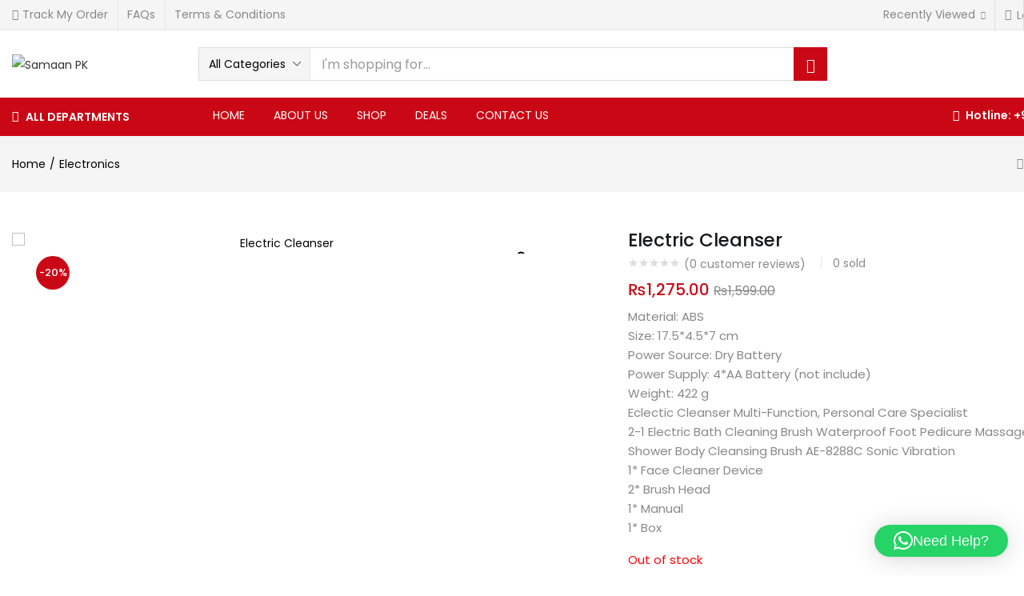

--- FILE ---
content_type: text/html; charset=UTF-8
request_url: https://www.samaan.pk/product/electric-cleanser/
body_size: 56127
content:
<!DOCTYPE html>
<html lang="en-US" prefix="og: https://ogp.me/ns#" class="no-js">
<head>
	<meta charset="UTF-8" />
	<meta name="viewport" content="width=device-width, initial-scale=1" />
	<link rel="profile" href="//gmpg.org/xfn/11" />
					<script>document.documentElement.className = document.documentElement.className + ' yes-js js_active js'</script>
			<script>window._wca = window._wca || [];</script>

<!-- Search Engine Optimization by Rank Math - https://rankmath.com/ -->
<title>Electric Cleanser | Samaan PK</title>
<meta name="description" content="Material: ABS Size: 17.5*4.5*7 cm Power Source: Dry Battery Power Supply: 4*AA Battery (not include) Weight: 422 g Eclectic Cleanser Multi-Function, Personal Care Specialist 2-1 Electric Bath Cleaning Brush Waterproof Foot Pedicure Massager Bathroom Shower Body Cleansing Brush AE-8288C Sonic Vibration 1* Face Cleaner Device 2* Brush Head 1* Manual 1* Box"/>
<meta name="robots" content="follow, index, max-snippet:-1, max-video-preview:-1, max-image-preview:large"/>
<link rel="canonical" href="https://www.samaan.pk/product/electric-cleanser/" />
<meta property="og:locale" content="en_US" />
<meta property="og:type" content="product" />
<meta property="og:title" content="Electric Cleanser | Samaan PK" />
<meta property="og:description" content="Material: ABS Size: 17.5*4.5*7 cm Power Source: Dry Battery Power Supply: 4*AA Battery (not include) Weight: 422 g Eclectic Cleanser Multi-Function, Personal Care Specialist 2-1 Electric Bath Cleaning Brush Waterproof Foot Pedicure Massager Bathroom Shower Body Cleansing Brush AE-8288C Sonic Vibration 1* Face Cleaner Device 2* Brush Head 1* Manual 1* Box" />
<meta property="og:url" content="https://www.samaan.pk/product/electric-cleanser/" />
<meta property="og:site_name" content="Samaan Pakistan" />
<meta property="og:updated_time" content="2024-07-30T07:43:40+00:00" />
<meta property="og:image" content="https://www.samaan.pk/wp-content/uploads/2023/05/Electric-Cleanser.jpg" />
<meta property="og:image:secure_url" content="https://www.samaan.pk/wp-content/uploads/2023/05/Electric-Cleanser.jpg" />
<meta property="og:image:width" content="720" />
<meta property="og:image:height" content="1080" />
<meta property="og:image:alt" content="Electric Cleanser" />
<meta property="og:image:type" content="image/jpeg" />
<meta property="product:brand" content="Zariya" />
<meta property="product:price:amount" content="1275" />
<meta property="product:price:currency" content="PKR" />
<meta name="twitter:card" content="summary_large_image" />
<meta name="twitter:title" content="Electric Cleanser | Samaan PK" />
<meta name="twitter:description" content="Material: ABS Size: 17.5*4.5*7 cm Power Source: Dry Battery Power Supply: 4*AA Battery (not include) Weight: 422 g Eclectic Cleanser Multi-Function, Personal Care Specialist 2-1 Electric Bath Cleaning Brush Waterproof Foot Pedicure Massager Bathroom Shower Body Cleansing Brush AE-8288C Sonic Vibration 1* Face Cleaner Device 2* Brush Head 1* Manual 1* Box" />
<meta name="twitter:image" content="https://www.samaan.pk/wp-content/uploads/2023/05/Electric-Cleanser.jpg" />
<meta name="twitter:label1" content="Price" />
<meta name="twitter:data1" content="&#8360;1,275.00" />
<meta name="twitter:label2" content="Availability" />
<meta name="twitter:data2" content="Out of stock" />
<script type="application/ld+json" class="rank-math-schema">{"@context":"https://schema.org","@graph":[{"@type":"Place","@id":"https://www.samaan.pk/#place","address":{"@type":"PostalAddress","streetAddress":"Karachi","addressRegion":"Sindh","postalCode":"75950","addressCountry":"Pakistan"}},{"@type":["WholesaleStore","Organization"],"@id":"https://www.samaan.pk/#organization","name":"Samaan Pakistan","url":"https://www.samaan.pk","email":"samaanpkofficial@gmail.com","address":{"@type":"PostalAddress","streetAddress":"Karachi","addressRegion":"Sindh","postalCode":"75950","addressCountry":"Pakistan"},"logo":{"@type":"ImageObject","@id":"https://www.samaan.pk/#logo","url":"https://www.samaan.pk/wp-content/uploads/2023/03/samaan.pk-website-logo.png","contentUrl":"https://www.samaan.pk/wp-content/uploads/2023/03/samaan.pk-website-logo.png","caption":"Samaan Pakistan","inLanguage":"en-US","width":"450","height":"138"},"openingHours":["Monday,Tuesday,Wednesday,Thursday,Friday,Saturday,Sunday 09:00-17:00"],"location":{"@id":"https://www.samaan.pk/#place"},"image":{"@id":"https://www.samaan.pk/#logo"},"telephone":"+92 334 061 1902"},{"@type":"WebSite","@id":"https://www.samaan.pk/#website","url":"https://www.samaan.pk","name":"Samaan Pakistan","publisher":{"@id":"https://www.samaan.pk/#organization"},"inLanguage":"en-US"},{"@type":"ImageObject","@id":"https://www.samaan.pk/wp-content/uploads/2023/05/Electric-Cleanser.jpg","url":"https://www.samaan.pk/wp-content/uploads/2023/05/Electric-Cleanser.jpg","width":"720","height":"1080","inLanguage":"en-US"},{"@type":"BreadcrumbList","@id":"https://www.samaan.pk/product/electric-cleanser/#breadcrumb","itemListElement":[{"@type":"ListItem","position":"1","item":{"@id":"https://www.samaan.pk","name":"Home"}},{"@type":"ListItem","position":"2","item":{"@id":"https://www.samaan.pk/electronics/","name":"Electronics"}},{"@type":"ListItem","position":"3","item":{"@id":"https://www.samaan.pk/product/electric-cleanser/","name":"Electric Cleanser"}}]},{"@type":"ItemPage","@id":"https://www.samaan.pk/product/electric-cleanser/#webpage","url":"https://www.samaan.pk/product/electric-cleanser/","name":"Electric Cleanser | Samaan PK","datePublished":"2023-05-25T07:13:17+00:00","dateModified":"2024-07-30T07:43:40+00:00","isPartOf":{"@id":"https://www.samaan.pk/#website"},"primaryImageOfPage":{"@id":"https://www.samaan.pk/wp-content/uploads/2023/05/Electric-Cleanser.jpg"},"inLanguage":"en-US","breadcrumb":{"@id":"https://www.samaan.pk/product/electric-cleanser/#breadcrumb"}},{"@type":"Product","brand":{"@type":"Brand","name":"Zariya"},"name":"Electric Cleanser | Samaan PK","description":"Material: ABS Size: 17.5*4.5*7 cm Power Source: Dry Battery Power Supply: 4*AA Battery (not include) Weight: 422 g Eclectic Cleanser Multi-Function, Personal Care Specialist 2-1 Electric Bath Cleaning Brush Waterproof Foot Pedicure Massager Bathroom Shower Body Cleansing Brush AE-8288C Sonic Vibration 1* Face Cleaner Device 2* Brush Head 1* Manual 1* Box","sku":"SAM-19175","category":"Electronics","mainEntityOfPage":{"@id":"https://www.samaan.pk/product/electric-cleanser/#webpage"},"image":[{"@type":"ImageObject","url":"https://www.samaan.pk/wp-content/uploads/2023/05/Electric-Cleanser.jpg","height":"1080","width":"720"}],"offers":{"@type":"Offer","price":"1275.00","priceCurrency":"PKR","priceValidUntil":"2027-12-31","availability":"https://schema.org/OutOfStock","itemCondition":"NewCondition","url":"https://www.samaan.pk/product/electric-cleanser/","seller":{"@type":"Organization","@id":"https://www.samaan.pk/","name":"Samaan Pakistan","url":"https://www.samaan.pk","logo":"https://www.samaan.pk/wp-content/uploads/2023/03/samaan.pk-website-logo.png"}},"@id":"https://www.samaan.pk/product/electric-cleanser/#richSnippet"}]}</script>
<!-- /Rank Math WordPress SEO plugin -->

<link rel='dns-prefetch' href='//stats.wp.com' />
<link rel='dns-prefetch' href='//www.googletagmanager.com' />
<link rel='dns-prefetch' href='//fonts.googleapis.com' />
<link rel='preconnect' href='//c0.wp.com' />
<link rel="alternate" type="application/rss+xml" title="Samaan PK &raquo; Feed" href="https://www.samaan.pk/feed/" />
<link rel="alternate" type="application/rss+xml" title="Samaan PK &raquo; Comments Feed" href="https://www.samaan.pk/comments/feed/" />
<link rel="alternate" type="application/rss+xml" title="Samaan PK &raquo; Electric Cleanser Comments Feed" href="https://www.samaan.pk/product/electric-cleanser/feed/" />
<link rel="alternate" title="oEmbed (JSON)" type="application/json+oembed" href="https://www.samaan.pk/wp-json/oembed/1.0/embed?url=https%3A%2F%2Fwww.samaan.pk%2Fproduct%2Felectric-cleanser%2F" />
<link rel="alternate" title="oEmbed (XML)" type="text/xml+oembed" href="https://www.samaan.pk/wp-json/oembed/1.0/embed?url=https%3A%2F%2Fwww.samaan.pk%2Fproduct%2Felectric-cleanser%2F&#038;format=xml" />
<style id='wp-img-auto-sizes-contain-inline-css' type='text/css'>
img:is([sizes=auto i],[sizes^="auto," i]){contain-intrinsic-size:3000px 1500px}
/*# sourceURL=wp-img-auto-sizes-contain-inline-css */
</style>
<link rel='stylesheet' id='easy-autocomplete-css' href='https://www.samaan.pk/wp-content/plugins/woocommerce-products-filter/js/easy-autocomplete/easy-autocomplete.min.css?ver=3.3.7.2' type='text/css' media='all' />
<link rel='stylesheet' id='easy-autocomplete-theme-css' href='https://www.samaan.pk/wp-content/plugins/woocommerce-products-filter/js/easy-autocomplete/easy-autocomplete.themes.min.css?ver=3.3.7.2' type='text/css' media='all' />
<style id='wp-emoji-styles-inline-css' type='text/css'>

	img.wp-smiley, img.emoji {
		display: inline !important;
		border: none !important;
		box-shadow: none !important;
		height: 1em !important;
		width: 1em !important;
		margin: 0 0.07em !important;
		vertical-align: -0.1em !important;
		background: none !important;
		padding: 0 !important;
	}
/*# sourceURL=wp-emoji-styles-inline-css */
</style>
<link rel='stylesheet' id='wp-block-library-css' href='https://c0.wp.com/c/6.9/wp-includes/css/dist/block-library/style.min.css' type='text/css' media='all' />
<style id='classic-theme-styles-inline-css' type='text/css'>
/*! This file is auto-generated */
.wp-block-button__link{color:#fff;background-color:#32373c;border-radius:9999px;box-shadow:none;text-decoration:none;padding:calc(.667em + 2px) calc(1.333em + 2px);font-size:1.125em}.wp-block-file__button{background:#32373c;color:#fff;text-decoration:none}
/*# sourceURL=/wp-includes/css/classic-themes.min.css */
</style>
<style id='ce4wp-subscribe-style-inline-css' type='text/css'>
.wp-block-ce4wp-subscribe{max-width:840px;margin:0 auto}.wp-block-ce4wp-subscribe .title{margin-bottom:0}.wp-block-ce4wp-subscribe .subTitle{margin-top:0;font-size:0.8em}.wp-block-ce4wp-subscribe .disclaimer{margin-top:5px;font-size:0.8em}.wp-block-ce4wp-subscribe .disclaimer .disclaimer-label{margin-left:10px}.wp-block-ce4wp-subscribe .inputBlock{width:100%;margin-bottom:10px}.wp-block-ce4wp-subscribe .inputBlock input{width:100%}.wp-block-ce4wp-subscribe .inputBlock label{display:inline-block}.wp-block-ce4wp-subscribe .submit-button{margin-top:25px;display:block}.wp-block-ce4wp-subscribe .required-text{display:inline-block;margin:0;padding:0;margin-left:0.3em}.wp-block-ce4wp-subscribe .onSubmission{height:0;max-width:840px;margin:0 auto}.wp-block-ce4wp-subscribe .firstNameSummary .lastNameSummary{text-transform:capitalize}.wp-block-ce4wp-subscribe .ce4wp-inline-notification{display:flex;flex-direction:row;align-items:center;padding:13px 10px;width:100%;height:40px;border-style:solid;border-color:orange;border-width:1px;border-left-width:4px;border-radius:3px;background:rgba(255,133,15,0.1);flex:none;order:0;flex-grow:1;margin:0px 0px}.wp-block-ce4wp-subscribe .ce4wp-inline-warning-text{font-style:normal;font-weight:normal;font-size:16px;line-height:20px;display:flex;align-items:center;color:#571600;margin-left:9px}.wp-block-ce4wp-subscribe .ce4wp-inline-warning-icon{color:orange}.wp-block-ce4wp-subscribe .ce4wp-inline-warning-arrow{color:#571600;margin-left:auto}.wp-block-ce4wp-subscribe .ce4wp-banner-clickable{cursor:pointer}.ce4wp-link{cursor:pointer}

.no-flex{display:block}.sub-header{margin-bottom:1em}


/*# sourceURL=https://www.samaan.pk/wp-content/plugins/creative-mail-by-constant-contact/assets/js/block/subscribe.css */
</style>
<link rel='stylesheet' id='mediaelement-css' href='https://c0.wp.com/c/6.9/wp-includes/js/mediaelement/mediaelementplayer-legacy.min.css' type='text/css' media='all' />
<link rel='stylesheet' id='wp-mediaelement-css' href='https://c0.wp.com/c/6.9/wp-includes/js/mediaelement/wp-mediaelement.min.css' type='text/css' media='all' />
<style id='jetpack-sharing-buttons-style-inline-css' type='text/css'>
.jetpack-sharing-buttons__services-list{display:flex;flex-direction:row;flex-wrap:wrap;gap:0;list-style-type:none;margin:5px;padding:0}.jetpack-sharing-buttons__services-list.has-small-icon-size{font-size:12px}.jetpack-sharing-buttons__services-list.has-normal-icon-size{font-size:16px}.jetpack-sharing-buttons__services-list.has-large-icon-size{font-size:24px}.jetpack-sharing-buttons__services-list.has-huge-icon-size{font-size:36px}@media print{.jetpack-sharing-buttons__services-list{display:none!important}}.editor-styles-wrapper .wp-block-jetpack-sharing-buttons{gap:0;padding-inline-start:0}ul.jetpack-sharing-buttons__services-list.has-background{padding:1.25em 2.375em}
/*# sourceURL=https://www.samaan.pk/wp-content/plugins/jetpack/_inc/blocks/sharing-buttons/view.css */
</style>
<link rel='stylesheet' id='jquery-selectBox-css' href='https://www.samaan.pk/wp-content/plugins/yith-woocommerce-wishlist/assets/css/jquery.selectBox.css?ver=1.2.0' type='text/css' media='all' />
<link rel='stylesheet' id='woocommerce_prettyPhoto_css-css' href='//www.samaan.pk/wp-content/plugins/woocommerce/assets/css/prettyPhoto.css?ver=3.1.6' type='text/css' media='all' />
<link rel='stylesheet' id='yith-wcwl-main-css' href='https://www.samaan.pk/wp-content/plugins/yith-woocommerce-wishlist/assets/css/style.css?ver=4.11.0' type='text/css' media='all' />
<style id='yith-wcwl-main-inline-css' type='text/css'>
 :root { --rounded-corners-radius: 16px; --add-to-cart-rounded-corners-radius: 16px; --color-headers-background: #F4F4F4; --feedback-duration: 3s } 
 :root { --rounded-corners-radius: 16px; --add-to-cart-rounded-corners-radius: 16px; --color-headers-background: #F4F4F4; --feedback-duration: 3s } 
/*# sourceURL=yith-wcwl-main-inline-css */
</style>
<style id='global-styles-inline-css' type='text/css'>
:root{--wp--preset--aspect-ratio--square: 1;--wp--preset--aspect-ratio--4-3: 4/3;--wp--preset--aspect-ratio--3-4: 3/4;--wp--preset--aspect-ratio--3-2: 3/2;--wp--preset--aspect-ratio--2-3: 2/3;--wp--preset--aspect-ratio--16-9: 16/9;--wp--preset--aspect-ratio--9-16: 9/16;--wp--preset--color--black: #000000;--wp--preset--color--cyan-bluish-gray: #abb8c3;--wp--preset--color--white: #ffffff;--wp--preset--color--pale-pink: #f78da7;--wp--preset--color--vivid-red: #cf2e2e;--wp--preset--color--luminous-vivid-orange: #ff6900;--wp--preset--color--luminous-vivid-amber: #fcb900;--wp--preset--color--light-green-cyan: #7bdcb5;--wp--preset--color--vivid-green-cyan: #00d084;--wp--preset--color--pale-cyan-blue: #8ed1fc;--wp--preset--color--vivid-cyan-blue: #0693e3;--wp--preset--color--vivid-purple: #9b51e0;--wp--preset--gradient--vivid-cyan-blue-to-vivid-purple: linear-gradient(135deg,rgb(6,147,227) 0%,rgb(155,81,224) 100%);--wp--preset--gradient--light-green-cyan-to-vivid-green-cyan: linear-gradient(135deg,rgb(122,220,180) 0%,rgb(0,208,130) 100%);--wp--preset--gradient--luminous-vivid-amber-to-luminous-vivid-orange: linear-gradient(135deg,rgb(252,185,0) 0%,rgb(255,105,0) 100%);--wp--preset--gradient--luminous-vivid-orange-to-vivid-red: linear-gradient(135deg,rgb(255,105,0) 0%,rgb(207,46,46) 100%);--wp--preset--gradient--very-light-gray-to-cyan-bluish-gray: linear-gradient(135deg,rgb(238,238,238) 0%,rgb(169,184,195) 100%);--wp--preset--gradient--cool-to-warm-spectrum: linear-gradient(135deg,rgb(74,234,220) 0%,rgb(151,120,209) 20%,rgb(207,42,186) 40%,rgb(238,44,130) 60%,rgb(251,105,98) 80%,rgb(254,248,76) 100%);--wp--preset--gradient--blush-light-purple: linear-gradient(135deg,rgb(255,206,236) 0%,rgb(152,150,240) 100%);--wp--preset--gradient--blush-bordeaux: linear-gradient(135deg,rgb(254,205,165) 0%,rgb(254,45,45) 50%,rgb(107,0,62) 100%);--wp--preset--gradient--luminous-dusk: linear-gradient(135deg,rgb(255,203,112) 0%,rgb(199,81,192) 50%,rgb(65,88,208) 100%);--wp--preset--gradient--pale-ocean: linear-gradient(135deg,rgb(255,245,203) 0%,rgb(182,227,212) 50%,rgb(51,167,181) 100%);--wp--preset--gradient--electric-grass: linear-gradient(135deg,rgb(202,248,128) 0%,rgb(113,206,126) 100%);--wp--preset--gradient--midnight: linear-gradient(135deg,rgb(2,3,129) 0%,rgb(40,116,252) 100%);--wp--preset--font-size--small: 13px;--wp--preset--font-size--medium: 20px;--wp--preset--font-size--large: 36px;--wp--preset--font-size--x-large: 42px;--wp--preset--spacing--20: 0.44rem;--wp--preset--spacing--30: 0.67rem;--wp--preset--spacing--40: 1rem;--wp--preset--spacing--50: 1.5rem;--wp--preset--spacing--60: 2.25rem;--wp--preset--spacing--70: 3.38rem;--wp--preset--spacing--80: 5.06rem;--wp--preset--shadow--natural: 6px 6px 9px rgba(0, 0, 0, 0.2);--wp--preset--shadow--deep: 12px 12px 50px rgba(0, 0, 0, 0.4);--wp--preset--shadow--sharp: 6px 6px 0px rgba(0, 0, 0, 0.2);--wp--preset--shadow--outlined: 6px 6px 0px -3px rgb(255, 255, 255), 6px 6px rgb(0, 0, 0);--wp--preset--shadow--crisp: 6px 6px 0px rgb(0, 0, 0);}:where(.is-layout-flex){gap: 0.5em;}:where(.is-layout-grid){gap: 0.5em;}body .is-layout-flex{display: flex;}.is-layout-flex{flex-wrap: wrap;align-items: center;}.is-layout-flex > :is(*, div){margin: 0;}body .is-layout-grid{display: grid;}.is-layout-grid > :is(*, div){margin: 0;}:where(.wp-block-columns.is-layout-flex){gap: 2em;}:where(.wp-block-columns.is-layout-grid){gap: 2em;}:where(.wp-block-post-template.is-layout-flex){gap: 1.25em;}:where(.wp-block-post-template.is-layout-grid){gap: 1.25em;}.has-black-color{color: var(--wp--preset--color--black) !important;}.has-cyan-bluish-gray-color{color: var(--wp--preset--color--cyan-bluish-gray) !important;}.has-white-color{color: var(--wp--preset--color--white) !important;}.has-pale-pink-color{color: var(--wp--preset--color--pale-pink) !important;}.has-vivid-red-color{color: var(--wp--preset--color--vivid-red) !important;}.has-luminous-vivid-orange-color{color: var(--wp--preset--color--luminous-vivid-orange) !important;}.has-luminous-vivid-amber-color{color: var(--wp--preset--color--luminous-vivid-amber) !important;}.has-light-green-cyan-color{color: var(--wp--preset--color--light-green-cyan) !important;}.has-vivid-green-cyan-color{color: var(--wp--preset--color--vivid-green-cyan) !important;}.has-pale-cyan-blue-color{color: var(--wp--preset--color--pale-cyan-blue) !important;}.has-vivid-cyan-blue-color{color: var(--wp--preset--color--vivid-cyan-blue) !important;}.has-vivid-purple-color{color: var(--wp--preset--color--vivid-purple) !important;}.has-black-background-color{background-color: var(--wp--preset--color--black) !important;}.has-cyan-bluish-gray-background-color{background-color: var(--wp--preset--color--cyan-bluish-gray) !important;}.has-white-background-color{background-color: var(--wp--preset--color--white) !important;}.has-pale-pink-background-color{background-color: var(--wp--preset--color--pale-pink) !important;}.has-vivid-red-background-color{background-color: var(--wp--preset--color--vivid-red) !important;}.has-luminous-vivid-orange-background-color{background-color: var(--wp--preset--color--luminous-vivid-orange) !important;}.has-luminous-vivid-amber-background-color{background-color: var(--wp--preset--color--luminous-vivid-amber) !important;}.has-light-green-cyan-background-color{background-color: var(--wp--preset--color--light-green-cyan) !important;}.has-vivid-green-cyan-background-color{background-color: var(--wp--preset--color--vivid-green-cyan) !important;}.has-pale-cyan-blue-background-color{background-color: var(--wp--preset--color--pale-cyan-blue) !important;}.has-vivid-cyan-blue-background-color{background-color: var(--wp--preset--color--vivid-cyan-blue) !important;}.has-vivid-purple-background-color{background-color: var(--wp--preset--color--vivid-purple) !important;}.has-black-border-color{border-color: var(--wp--preset--color--black) !important;}.has-cyan-bluish-gray-border-color{border-color: var(--wp--preset--color--cyan-bluish-gray) !important;}.has-white-border-color{border-color: var(--wp--preset--color--white) !important;}.has-pale-pink-border-color{border-color: var(--wp--preset--color--pale-pink) !important;}.has-vivid-red-border-color{border-color: var(--wp--preset--color--vivid-red) !important;}.has-luminous-vivid-orange-border-color{border-color: var(--wp--preset--color--luminous-vivid-orange) !important;}.has-luminous-vivid-amber-border-color{border-color: var(--wp--preset--color--luminous-vivid-amber) !important;}.has-light-green-cyan-border-color{border-color: var(--wp--preset--color--light-green-cyan) !important;}.has-vivid-green-cyan-border-color{border-color: var(--wp--preset--color--vivid-green-cyan) !important;}.has-pale-cyan-blue-border-color{border-color: var(--wp--preset--color--pale-cyan-blue) !important;}.has-vivid-cyan-blue-border-color{border-color: var(--wp--preset--color--vivid-cyan-blue) !important;}.has-vivid-purple-border-color{border-color: var(--wp--preset--color--vivid-purple) !important;}.has-vivid-cyan-blue-to-vivid-purple-gradient-background{background: var(--wp--preset--gradient--vivid-cyan-blue-to-vivid-purple) !important;}.has-light-green-cyan-to-vivid-green-cyan-gradient-background{background: var(--wp--preset--gradient--light-green-cyan-to-vivid-green-cyan) !important;}.has-luminous-vivid-amber-to-luminous-vivid-orange-gradient-background{background: var(--wp--preset--gradient--luminous-vivid-amber-to-luminous-vivid-orange) !important;}.has-luminous-vivid-orange-to-vivid-red-gradient-background{background: var(--wp--preset--gradient--luminous-vivid-orange-to-vivid-red) !important;}.has-very-light-gray-to-cyan-bluish-gray-gradient-background{background: var(--wp--preset--gradient--very-light-gray-to-cyan-bluish-gray) !important;}.has-cool-to-warm-spectrum-gradient-background{background: var(--wp--preset--gradient--cool-to-warm-spectrum) !important;}.has-blush-light-purple-gradient-background{background: var(--wp--preset--gradient--blush-light-purple) !important;}.has-blush-bordeaux-gradient-background{background: var(--wp--preset--gradient--blush-bordeaux) !important;}.has-luminous-dusk-gradient-background{background: var(--wp--preset--gradient--luminous-dusk) !important;}.has-pale-ocean-gradient-background{background: var(--wp--preset--gradient--pale-ocean) !important;}.has-electric-grass-gradient-background{background: var(--wp--preset--gradient--electric-grass) !important;}.has-midnight-gradient-background{background: var(--wp--preset--gradient--midnight) !important;}.has-small-font-size{font-size: var(--wp--preset--font-size--small) !important;}.has-medium-font-size{font-size: var(--wp--preset--font-size--medium) !important;}.has-large-font-size{font-size: var(--wp--preset--font-size--large) !important;}.has-x-large-font-size{font-size: var(--wp--preset--font-size--x-large) !important;}
:where(.wp-block-post-template.is-layout-flex){gap: 1.25em;}:where(.wp-block-post-template.is-layout-grid){gap: 1.25em;}
:where(.wp-block-term-template.is-layout-flex){gap: 1.25em;}:where(.wp-block-term-template.is-layout-grid){gap: 1.25em;}
:where(.wp-block-columns.is-layout-flex){gap: 2em;}:where(.wp-block-columns.is-layout-grid){gap: 2em;}
:root :where(.wp-block-pullquote){font-size: 1.5em;line-height: 1.6;}
/*# sourceURL=global-styles-inline-css */
</style>
<link rel='stylesheet' id='contact-form-7-css' href='https://www.samaan.pk/wp-content/plugins/contact-form-7/includes/css/styles.css?ver=6.1.4' type='text/css' media='all' />
<link rel='stylesheet' id='rs-plugin-settings-css' href='https://www.samaan.pk/wp-content/plugins/revslider/public/assets/css/rs6.css?ver=6.2.15' type='text/css' media='all' />
<style id='rs-plugin-settings-inline-css' type='text/css'>
#rs-demo-id {}
/*# sourceURL=rs-plugin-settings-inline-css */
</style>
<link rel='stylesheet' id='woof-css' href='https://www.samaan.pk/wp-content/plugins/woocommerce-products-filter/css/front.css?ver=3.3.7.2' type='text/css' media='all' />
<style id='woof-inline-css' type='text/css'>

.woof_products_top_panel li span, .woof_products_top_panel2 li span{background: url(https://www.samaan.pk/wp-content/plugins/woocommerce-products-filter/img/delete.png);background-size: 14px 14px;background-repeat: no-repeat;background-position: right;}
.woof_edit_view{
                    display: none;
                }
.woof_price_search_container .price_slider_amount button.button{
                        display: none;
                    }

                    /***** END: hiding submit button of the price slider ******/

/*# sourceURL=woof-inline-css */
</style>
<link rel='stylesheet' id='chosen-drop-down-css' href='https://www.samaan.pk/wp-content/plugins/woocommerce-products-filter/js/chosen/chosen.min.css?ver=3.3.7.2' type='text/css' media='all' />
<link rel='stylesheet' id='icheck-jquery-color-flat-css' href='https://www.samaan.pk/wp-content/plugins/woocommerce-products-filter/js/icheck/skins/flat/_all.css?ver=3.3.7.2' type='text/css' media='all' />
<link rel='stylesheet' id='icheck-jquery-color-square-css' href='https://www.samaan.pk/wp-content/plugins/woocommerce-products-filter/js/icheck/skins/square/_all.css?ver=3.3.7.2' type='text/css' media='all' />
<link rel='stylesheet' id='icheck-jquery-color-minimal-css' href='https://www.samaan.pk/wp-content/plugins/woocommerce-products-filter/js/icheck/skins/minimal/_all.css?ver=3.3.7.2' type='text/css' media='all' />
<link rel='stylesheet' id='woof_by_author_html_items-css' href='https://www.samaan.pk/wp-content/plugins/woocommerce-products-filter/ext/by_author/css/by_author.css?ver=3.3.7.2' type='text/css' media='all' />
<link rel='stylesheet' id='woof_by_backorder_html_items-css' href='https://www.samaan.pk/wp-content/plugins/woocommerce-products-filter/ext/by_backorder/css/by_backorder.css?ver=3.3.7.2' type='text/css' media='all' />
<link rel='stylesheet' id='woof_by_instock_html_items-css' href='https://www.samaan.pk/wp-content/plugins/woocommerce-products-filter/ext/by_instock/css/by_instock.css?ver=3.3.7.2' type='text/css' media='all' />
<link rel='stylesheet' id='woof_by_onsales_html_items-css' href='https://www.samaan.pk/wp-content/plugins/woocommerce-products-filter/ext/by_onsales/css/by_onsales.css?ver=3.3.7.2' type='text/css' media='all' />
<link rel='stylesheet' id='woof_by_sku_html_items-css' href='https://www.samaan.pk/wp-content/plugins/woocommerce-products-filter/ext/by_sku/css/by_sku.css?ver=3.3.7.2' type='text/css' media='all' />
<link rel='stylesheet' id='woof_by_text_html_items-css' href='https://www.samaan.pk/wp-content/plugins/woocommerce-products-filter/ext/by_text/assets/css/front.css?ver=3.3.7.2' type='text/css' media='all' />
<link rel='stylesheet' id='woof_color_html_items-css' href='https://www.samaan.pk/wp-content/plugins/woocommerce-products-filter/ext/color/css/html_types/color.css?ver=3.3.7.2' type='text/css' media='all' />
<link rel='stylesheet' id='woof_image_html_items-css' href='https://www.samaan.pk/wp-content/plugins/woocommerce-products-filter/ext/image/css/html_types/image.css?ver=3.3.7.2' type='text/css' media='all' />
<link rel='stylesheet' id='woof_label_html_items-css' href='https://www.samaan.pk/wp-content/plugins/woocommerce-products-filter/ext/label/css/html_types/label.css?ver=3.3.7.2' type='text/css' media='all' />
<link rel='stylesheet' id='woof_select_hierarchy_html_items-css' href='https://www.samaan.pk/wp-content/plugins/woocommerce-products-filter/ext/select_hierarchy/css/html_types/select_hierarchy.css?ver=3.3.7.2' type='text/css' media='all' />
<link rel='stylesheet' id='woof_select_radio_check_html_items-css' href='https://www.samaan.pk/wp-content/plugins/woocommerce-products-filter/ext/select_radio_check/css/html_types/select_radio_check.css?ver=3.3.7.2' type='text/css' media='all' />
<link rel='stylesheet' id='woof_slider_html_items-css' href='https://www.samaan.pk/wp-content/plugins/woocommerce-products-filter/ext/slider/css/html_types/slider.css?ver=3.3.7.2' type='text/css' media='all' />
<link rel='stylesheet' id='woof_sd_html_items_checkbox-css' href='https://www.samaan.pk/wp-content/plugins/woocommerce-products-filter/ext/smart_designer/css/elements/checkbox.css?ver=3.3.7.2' type='text/css' media='all' />
<link rel='stylesheet' id='woof_sd_html_items_radio-css' href='https://www.samaan.pk/wp-content/plugins/woocommerce-products-filter/ext/smart_designer/css/elements/radio.css?ver=3.3.7.2' type='text/css' media='all' />
<link rel='stylesheet' id='woof_sd_html_items_switcher-css' href='https://www.samaan.pk/wp-content/plugins/woocommerce-products-filter/ext/smart_designer/css/elements/switcher.css?ver=3.3.7.2' type='text/css' media='all' />
<link rel='stylesheet' id='woof_sd_html_items_color-css' href='https://www.samaan.pk/wp-content/plugins/woocommerce-products-filter/ext/smart_designer/css/elements/color.css?ver=3.3.7.2' type='text/css' media='all' />
<link rel='stylesheet' id='woof_sd_html_items_tooltip-css' href='https://www.samaan.pk/wp-content/plugins/woocommerce-products-filter/ext/smart_designer/css/tooltip.css?ver=3.3.7.2' type='text/css' media='all' />
<link rel='stylesheet' id='woof_sd_html_items_front-css' href='https://www.samaan.pk/wp-content/plugins/woocommerce-products-filter/ext/smart_designer/css/front.css?ver=3.3.7.2' type='text/css' media='all' />
<link rel='stylesheet' id='woof-switcher23-css' href='https://www.samaan.pk/wp-content/plugins/woocommerce-products-filter/css/switcher.css?ver=3.3.7.2' type='text/css' media='all' />
<link rel='stylesheet' id='photoswipe-css' href='https://c0.wp.com/p/woocommerce/10.4.3/assets/css/photoswipe/photoswipe.min.css' type='text/css' media='all' />
<link rel='stylesheet' id='photoswipe-default-skin-css' href='https://c0.wp.com/p/woocommerce/10.4.3/assets/css/photoswipe/default-skin/default-skin.min.css' type='text/css' media='all' />
<link rel='stylesheet' id='woocommerce-layout-css' href='https://c0.wp.com/p/woocommerce/10.4.3/assets/css/woocommerce-layout.css' type='text/css' media='all' />
<style id='woocommerce-layout-inline-css' type='text/css'>

	.infinite-scroll .woocommerce-pagination {
		display: none;
	}
/*# sourceURL=woocommerce-layout-inline-css */
</style>
<link rel='stylesheet' id='woocommerce-smallscreen-css' href='https://c0.wp.com/p/woocommerce/10.4.3/assets/css/woocommerce-smallscreen.css' type='text/css' media='only screen and (max-width: 768px)' />
<link rel='stylesheet' id='woocommerce-general-css' href='https://c0.wp.com/p/woocommerce/10.4.3/assets/css/woocommerce.css' type='text/css' media='all' />
<style id='woocommerce-inline-inline-css' type='text/css'>
.woocommerce form .form-row .required { visibility: visible; }
/*# sourceURL=woocommerce-inline-inline-css */
</style>
<link rel='stylesheet' id='woocommerce-photo-reviews-style-css' href='https://www.samaan.pk/wp-content/plugins/woo-photo-reviews/css/style.min.css?ver=1.2.22' type='text/css' media='all' />
<style id='woocommerce-photo-reviews-style-inline-css' type='text/css'>
.wcpr-filter-container{border:1px solid #e5e5e5;}.wcpr-filter-button{border:1px solid #e5e5e5;}.rate-percent{background-color:#96588a;}.star-rating:before,.star-rating span:before,.stars a:hover:after, .stars a.active:after{color:#ffb600 !important;}
/*# sourceURL=woocommerce-photo-reviews-style-inline-css */
</style>
<link rel='stylesheet' id='wcpr-masonry-style-css' href='https://www.samaan.pk/wp-content/plugins/woo-photo-reviews/css/masonry.min.css?ver=1.2.22' type='text/css' media='all' />
<link rel='stylesheet' id='wcpr-swipebox-css-css' href='https://www.samaan.pk/wp-content/plugins/woo-photo-reviews/css/swipebox.min.css?ver=1.2.22' type='text/css' media='all' />
<link rel='stylesheet' id='woo-variation-gallery-slider-css' href='https://www.samaan.pk/wp-content/plugins/woo-variation-gallery/assets/css/slick.min.css?ver=1.8.1' type='text/css' media='all' />
<link rel='stylesheet' id='dashicons-css' href='https://c0.wp.com/c/6.9/wp-includes/css/dashicons.min.css' type='text/css' media='all' />
<style id='dashicons-inline-css' type='text/css'>
[data-font="Dashicons"]:before {font-family: 'Dashicons' !important;content: attr(data-icon) !important;speak: none !important;font-weight: normal !important;font-variant: normal !important;text-transform: none !important;line-height: 1 !important;font-style: normal !important;-webkit-font-smoothing: antialiased !important;-moz-osx-font-smoothing: grayscale !important;}
/*# sourceURL=dashicons-inline-css */
</style>
<link rel='stylesheet' id='woo-variation-gallery-css' href='https://www.samaan.pk/wp-content/plugins/woo-variation-gallery/assets/css/frontend.min.css?ver=1766569856' type='text/css' media='all' />
<style id='woo-variation-gallery-inline-css' type='text/css'>
:root {--wvg-thumbnail-item: 4;--wvg-thumbnail-item-gap: 0px;--wvg-single-image-size: 600px;--wvg-gallery-width: 100%;--wvg-gallery-margin: 30px;}/* Default Width */.woo-variation-product-gallery {max-width: 100% !important;width: 100%;}/* Medium Devices, Desktops *//* Small Devices, Tablets */@media only screen and (max-width: 768px) {.woo-variation-product-gallery {width: 720px;max-width: 100% !important;}}/* Extra Small Devices, Phones */@media only screen and (max-width: 480px) {.woo-variation-product-gallery {width: 320px;max-width: 100% !important;}}
/*# sourceURL=woo-variation-gallery-inline-css */
</style>
<link rel='stylesheet' id='woo-variation-swatches-css' href='https://www.samaan.pk/wp-content/plugins/woo-variation-swatches/assets/css/frontend.min.css?ver=1766570379' type='text/css' media='all' />
<style id='woo-variation-swatches-inline-css' type='text/css'>
:root {
--wvs-tick:url("data:image/svg+xml;utf8,%3Csvg filter='drop-shadow(0px 0px 2px rgb(0 0 0 / .8))' xmlns='http://www.w3.org/2000/svg'  viewBox='0 0 30 30'%3E%3Cpath fill='none' stroke='%23ffffff' stroke-linecap='round' stroke-linejoin='round' stroke-width='4' d='M4 16L11 23 27 7'/%3E%3C/svg%3E");

--wvs-cross:url("data:image/svg+xml;utf8,%3Csvg filter='drop-shadow(0px 0px 5px rgb(255 255 255 / .6))' xmlns='http://www.w3.org/2000/svg' width='72px' height='72px' viewBox='0 0 24 24'%3E%3Cpath fill='none' stroke='%23ff0000' stroke-linecap='round' stroke-width='0.6' d='M5 5L19 19M19 5L5 19'/%3E%3C/svg%3E");
--wvs-single-product-item-width:30px;
--wvs-single-product-item-height:30px;
--wvs-single-product-item-font-size:16px}
/*# sourceURL=woo-variation-swatches-inline-css */
</style>
<link rel='stylesheet' id='yith-wcbr-css' href='https://www.samaan.pk/wp-content/plugins/yith-woocommerce-brands-add-on/assets/css/yith-wcbr.css?ver=2.37.0' type='text/css' media='all' />
<link rel='stylesheet' id='urna-theme-fonts-css' href='https://fonts.googleapis.com/css?family=Poppins%3A400%2C500%2C600%2C700&#038;subset=latin%2Clatin-ext&#038;display=swap' type='text/css' media='all' />
<link rel='stylesheet' id='jquery-fixedheadertable-style-css' href='https://www.samaan.pk/wp-content/plugins/yith-woocommerce-compare/assets/css/jquery.dataTables.css?ver=1.10.18' type='text/css' media='all' />
<link rel='stylesheet' id='yith_woocompare_page-css' href='https://www.samaan.pk/wp-content/plugins/yith-woocommerce-compare/assets/css/compare.css?ver=3.6.0' type='text/css' media='all' />
<link rel='stylesheet' id='yith-woocompare-widget-css' href='https://www.samaan.pk/wp-content/plugins/yith-woocommerce-compare/assets/css/widget.css?ver=3.6.0' type='text/css' media='all' />
<link rel='stylesheet' id='bootstrap-css' href='https://www.samaan.pk/wp-content/themes/urna/css/bootstrap.css?ver=3.3.7' type='text/css' media='all' />
<link rel='stylesheet' id='elementor-frontend-css' href='https://www.samaan.pk/wp-content/plugins/elementor/assets/css/frontend.min.css?ver=3.34.0' type='text/css' media='all' />
<link rel='stylesheet' id='urna-template-css' href='https://www.samaan.pk/wp-content/themes/urna/css/template.css?ver=1.0' type='text/css' media='all' />
<style id='urna-template-inline-css' type='text/css'>
.vc_custom_1562648987608{border-top-width: 1px !important;padding-top: 80px !important;padding-bottom: 60px !important;border-top-color: #e5e5e5 !important;border-top-style: solid !important;}.vc_custom_1680118122407{padding-bottom: 30px !important;}.vc_custom_1562739472235{background-image: url(https://marketplaces-10aba.kxcdn.com/demo2-wcmp/wp-content/uploads/2019/05/banner-categories-canvas-03.jpg?id=6995) !important;background-position: center !important;background-repeat: no-repeat !important;background-size: cover !important;}.vc_custom_1562739389572{background-image: url(https://marketplaces-10aba.kxcdn.com/demo2-wcmp/wp-content/uploads/2019/06/banner-categories-canvas-02.jpg?id=6996) !important;background-position: center !important;background-repeat: no-repeat !important;background-size: cover !important;}.vc_custom_1562739472235{background-image: url(https://marketplaces-10aba.kxcdn.com/demo2-wcmp/wp-content/uploads/2019/05/banner-categories-canvas-03.jpg?id=6995) !important;background-position: center !important;background-repeat: no-repeat !important;background-size: cover !important;}.vc_custom_1562739234519{background-image: url(https://marketplaces-10aba.kxcdn.com/demo2-wcmp/wp-content/uploads/2019/05/banner-categories-canvas.jpg?id=6891) !important;background-position: center !important;background-repeat: no-repeat !important;background-size: cover !important;}
/*# sourceURL=urna-template-inline-css */
</style>
<link rel='stylesheet' id='urna-skin-css' href='https://www.samaan.pk/wp-content/themes/urna/css/skins/marketplace-v2/type.css?ver=1.0' type='text/css' media='all' />
<link rel='stylesheet' id='elementor-icons-css' href='https://www.samaan.pk/wp-content/plugins/elementor/assets/lib/eicons/css/elementor-icons.min.css?ver=5.45.0' type='text/css' media='all' />
<link rel='stylesheet' id='elementor-post-6-css' href='https://www.samaan.pk/wp-content/uploads/elementor/css/post-6.css?ver=1767329008' type='text/css' media='all' />
<link rel='stylesheet' id='font-awesome-5-all-css' href='https://www.samaan.pk/wp-content/plugins/elementor/assets/lib/font-awesome/css/all.min.css?ver=3.34.0' type='text/css' media='all' />
<link rel='stylesheet' id='font-awesome-4-shim-css' href='https://www.samaan.pk/wp-content/plugins/elementor/assets/lib/font-awesome/css/v4-shims.min.css?ver=3.34.0' type='text/css' media='all' />
<link rel='stylesheet' id='urna-style-css' href='https://www.samaan.pk/wp-content/themes/urna/style.css?ver=1.0' type='text/css' media='all' />
<style id='urna-style-inline-css' type='text/css'>
:root {--tb-theme-color: #ca0815;--tb-theme-color-hover: #bf0713;--tb-theme-color-second: #ff9c00;--tb-theme-bg-buy-now: #ffae00;--tb-theme-bg-buy-now-hover: #e59c00;}:root {--tb-text-primary-font: Poppins, sans-serif;}.site-header .logo img {max-width: 160px;}.site-header .logo img {}@media (max-width: 1199px) {/* Limit logo image height for mobile according to mobile header height */.mobile-logo a img {max-width: 120px;}.mobile-logo a img {}.woocommerce .product .product-block span.onsale .saled,.woocommerce .product .product-block span.onsale .featured {line-height: 22px;min-width: 42px;}}.woocommerce .product span.onsale > span,.image-mains span.onsale .saled,.image-mains span.onsale .featured {}/* Custom CSS */
/*# sourceURL=urna-style-inline-css */
</style>
<link rel='stylesheet' id='font-awesome-css' href='https://www.samaan.pk/wp-content/plugins/elementor/assets/lib/font-awesome/css/font-awesome.min.css?ver=4.7.0' type='text/css' media='all' />
<style id='font-awesome-inline-css' type='text/css'>
[data-font="FontAwesome"]:before {font-family: 'FontAwesome' !important;content: attr(data-icon) !important;speak: none !important;font-weight: normal !important;font-variant: normal !important;text-transform: none !important;line-height: 1 !important;font-style: normal !important;-webkit-font-smoothing: antialiased !important;-moz-osx-font-smoothing: grayscale !important;}
/*# sourceURL=font-awesome-inline-css */
</style>
<link rel='stylesheet' id='font-tbay-css' href='https://www.samaan.pk/wp-content/themes/urna/css/font-tbay-custom.css?ver=1.0.0' type='text/css' media='all' />
<link rel='stylesheet' id='simple-line-icons-css' href='https://www.samaan.pk/wp-content/themes/urna/css/simple-line-icons.css?ver=2.4.0' type='text/css' media='all' />
<link rel='stylesheet' id='linearicons-css' href='https://www.samaan.pk/wp-content/themes/urna/css/linearicons.css?ver=1.0.0' type='text/css' media='all' />
<link rel='stylesheet' id='material-design-iconic-font-css' href='https://www.samaan.pk/wp-content/themes/urna/css/material-design-iconic-font.css?ver=1.0.0' type='text/css' media='all' />
<link rel='stylesheet' id='animate-css-css' href='https://www.samaan.pk/wp-content/themes/urna/css/animate.css?ver=3.5.0' type='text/css' media='all' />
<link rel='stylesheet' id='magnific-popup-css' href='https://www.samaan.pk/wp-content/themes/urna/css/magnific-popup.css?ver=3.5.0' type='text/css' media='all' />
<link rel='stylesheet' id='jquery-treeview-css' href='https://www.samaan.pk/wp-content/themes/urna/css/jquery.treeview.css?ver=1.0.0' type='text/css' media='all' />
<link rel='stylesheet' id='elementor-gf-roboto-css' href='https://fonts.googleapis.com/css?family=Roboto:100,100italic,200,200italic,300,300italic,400,400italic,500,500italic,600,600italic,700,700italic,800,800italic,900,900italic&#038;display=swap' type='text/css' media='all' />
<link rel='stylesheet' id='elementor-gf-robotoslab-css' href='https://fonts.googleapis.com/css?family=Roboto+Slab:100,100italic,200,200italic,300,300italic,400,400italic,500,500italic,600,600italic,700,700italic,800,800italic,900,900italic&#038;display=swap' type='text/css' media='all' />
<script type="text/template" id="tmpl-variation-template">
	<div class="woocommerce-variation-description">{{{ data.variation.variation_description }}}</div>
	<div class="woocommerce-variation-price">{{{ data.variation.price_html }}}</div>
	<div class="woocommerce-variation-availability">{{{ data.variation.availability_html }}}</div>
</script>
<script type="text/template" id="tmpl-unavailable-variation-template">
	<p role="alert">Sorry, this product is unavailable. Please choose a different combination.</p>
</script>
<script type="text/javascript" src="https://c0.wp.com/c/6.9/wp-includes/js/jquery/jquery.min.js" id="jquery-core-js"></script>
<script type="text/javascript" src="https://c0.wp.com/c/6.9/wp-includes/js/jquery/jquery-migrate.min.js" id="jquery-migrate-js"></script>
<script type="text/javascript" src="https://www.samaan.pk/wp-content/plugins/woocommerce-products-filter/js/easy-autocomplete/jquery.easy-autocomplete.min.js?ver=3.3.7.2" id="easy-autocomplete-js"></script>
<script type="text/javascript" id="woof-husky-js-extra">
/* <![CDATA[ */
var woof_husky_txt = {"ajax_url":"https://www.samaan.pk/wp-admin/admin-ajax.php","plugin_uri":"https://www.samaan.pk/wp-content/plugins/woocommerce-products-filter/ext/by_text/","loader":"https://www.samaan.pk/wp-content/plugins/woocommerce-products-filter/ext/by_text/assets/img/ajax-loader.gif","not_found":"Nothing found!","prev":"Prev","next":"Next","site_link":"https://www.samaan.pk","default_data":{"placeholder":"","behavior":"title_or_content_or_excerpt","search_by_full_word":0,"autocomplete":1,"how_to_open_links":0,"taxonomy_compatibility":0,"sku_compatibility":1,"custom_fields":"","search_desc_variant":0,"view_text_length":10,"min_symbols":3,"max_posts":10,"image":"","notes_for_customer":"","template":"default","max_open_height":300,"page":0}};
//# sourceURL=woof-husky-js-extra
/* ]]> */
</script>
<script type="text/javascript" src="https://www.samaan.pk/wp-content/plugins/woocommerce-products-filter/ext/by_text/assets/js/husky.js?ver=3.3.7.2" id="woof-husky-js"></script>
<script type="text/javascript" src="https://www.samaan.pk/wp-content/plugins/revslider/public/assets/js/rbtools.min.js?ver=6.2.15" id="tp-tools-js"></script>
<script type="text/javascript" src="https://www.samaan.pk/wp-content/plugins/revslider/public/assets/js/rs6.min.js?ver=6.2.15" id="revmin-js"></script>
<script type="text/javascript" src="https://c0.wp.com/p/woocommerce/10.4.3/assets/js/jquery-blockui/jquery.blockUI.min.js" id="wc-jquery-blockui-js" data-wp-strategy="defer"></script>
<script type="text/javascript" id="wc-add-to-cart-js-extra">
/* <![CDATA[ */
var wc_add_to_cart_params = {"ajax_url":"/wp-admin/admin-ajax.php","wc_ajax_url":"/?wc-ajax=%%endpoint%%","i18n_view_cart":"View cart","cart_url":"https://www.samaan.pk/cart/","is_cart":"","cart_redirect_after_add":"no"};
//# sourceURL=wc-add-to-cart-js-extra
/* ]]> */
</script>
<script type="text/javascript" src="https://c0.wp.com/p/woocommerce/10.4.3/assets/js/frontend/add-to-cart.min.js" id="wc-add-to-cart-js" data-wp-strategy="defer"></script>
<script type="text/javascript" src="https://c0.wp.com/p/woocommerce/10.4.3/assets/js/zoom/jquery.zoom.min.js" id="wc-zoom-js" defer="defer" data-wp-strategy="defer"></script>
<script type="text/javascript" src="https://c0.wp.com/p/woocommerce/10.4.3/assets/js/flexslider/jquery.flexslider.min.js" id="wc-flexslider-js" defer="defer" data-wp-strategy="defer"></script>
<script type="text/javascript" src="https://c0.wp.com/p/woocommerce/10.4.3/assets/js/photoswipe/photoswipe.min.js" id="wc-photoswipe-js" defer="defer" data-wp-strategy="defer"></script>
<script type="text/javascript" src="https://c0.wp.com/p/woocommerce/10.4.3/assets/js/photoswipe/photoswipe-ui-default.min.js" id="wc-photoswipe-ui-default-js" defer="defer" data-wp-strategy="defer"></script>
<script type="text/javascript" id="wc-single-product-js-extra">
/* <![CDATA[ */
var wc_single_product_params = {"i18n_required_rating_text":"Please select a rating","i18n_rating_options":["1 of 5 stars","2 of 5 stars","3 of 5 stars","4 of 5 stars","5 of 5 stars"],"i18n_product_gallery_trigger_text":"View full-screen image gallery","review_rating_required":"yes","flexslider":{"rtl":false,"animation":"slide","smoothHeight":true,"directionNav":false,"controlNav":"thumbnails","slideshow":false,"animationSpeed":500,"animationLoop":false,"allowOneSlide":false},"zoom_enabled":"1","zoom_options":[],"photoswipe_enabled":"1","photoswipe_options":{"shareEl":false,"closeOnScroll":false,"history":false,"hideAnimationDuration":0,"showAnimationDuration":0},"flexslider_enabled":"1"};
//# sourceURL=wc-single-product-js-extra
/* ]]> */
</script>
<script type="text/javascript" src="https://c0.wp.com/p/woocommerce/10.4.3/assets/js/frontend/single-product.min.js" id="wc-single-product-js" defer="defer" data-wp-strategy="defer"></script>
<script type="text/javascript" src="https://c0.wp.com/p/woocommerce/10.4.3/assets/js/js-cookie/js.cookie.min.js" id="wc-js-cookie-js" defer="defer" data-wp-strategy="defer"></script>
<script type="text/javascript" id="woocommerce-js-extra">
/* <![CDATA[ */
var woocommerce_params = {"ajax_url":"/wp-admin/admin-ajax.php","wc_ajax_url":"/?wc-ajax=%%endpoint%%","i18n_password_show":"Show password","i18n_password_hide":"Hide password"};
//# sourceURL=woocommerce-js-extra
/* ]]> */
</script>
<script type="text/javascript" src="https://c0.wp.com/p/woocommerce/10.4.3/assets/js/frontend/woocommerce.min.js" id="woocommerce-js" defer="defer" data-wp-strategy="defer"></script>
<script type="text/javascript" src="https://www.samaan.pk/wp-content/plugins/js_composer/assets/js/vendors/woocommerce-add-to-cart.js?ver=8.7.2" id="vc_woocommerce-add-to-cart-js-js"></script>
<script type="text/javascript" id="kk-script-js-extra">
/* <![CDATA[ */
var fetchCartItems = {"ajax_url":"https://www.samaan.pk/wp-admin/admin-ajax.php","action":"kk_wc_fetchcartitems","nonce":"bbd6efa9a0","currency":"PKR"};
//# sourceURL=kk-script-js-extra
/* ]]> */
</script>
<script type="text/javascript" src="https://www.samaan.pk/wp-content/plugins/kliken-marketing-for-google/assets/kk-script.js?ver=6.9" id="kk-script-js"></script>
<script type="text/javascript" id="woocommerce-photo-reviews-script-js-extra">
/* <![CDATA[ */
var woocommerce_photo_reviews_params = {"ajaxurl":"https://www.samaan.pk/wp-admin/admin-ajax.php","i18n_required_rating_text":"Please select a rating","i18n_required_comment_text":"Please enter your comment","i18n_required_name_text":"Please enter your name","i18n_required_email_text":"Please enter your email","warning_gdpr":"Please agree with our term and policy.","upload_allow":["image/jpg","image/jpeg","image/bmp","image/png","image/webp","image/gif"],"ajax_upload_file":"","ajax_check_content_reviews":"","max_file_size":"2000","max_files":"2","enable_photo":"on","required_image":"off","warning_required_image":"Please upload at least one image for your review!","warning_max_files":"You can only upload maximum of 2 files","warning_upload_allow":"'%file_name%' is not an allowed file type.","warning_max_file_size":"The size of '%file_name%' is greater than 2000 kB.","comments_container_id":"comments","nonce":"76a867ad18","wc_ajax_url":"/?wc-ajax=%%endpoint%%"};
//# sourceURL=woocommerce-photo-reviews-script-js-extra
/* ]]> */
</script>
<script type="text/javascript" src="https://www.samaan.pk/wp-content/plugins/woo-photo-reviews/js/script.min.js?ver=1.2.22" id="woocommerce-photo-reviews-script-js"></script>
<script type="text/javascript" src="https://www.samaan.pk/wp-content/plugins/woo-photo-reviews/js/jquery.swipebox.js?ver=1.2.22" id="wcpr-swipebox-js-js"></script>
<script type="text/javascript" src="https://www.samaan.pk/wp-content/plugins/woo-photo-reviews/js/masonry.min.js?ver=1.2.22" id="wcpr-masonry-script-js"></script>
<script type="text/javascript" src="https://c0.wp.com/c/6.9/wp-includes/js/underscore.min.js" id="underscore-js"></script>
<script type="text/javascript" id="wp-util-js-extra">
/* <![CDATA[ */
var _wpUtilSettings = {"ajax":{"url":"/wp-admin/admin-ajax.php"}};
//# sourceURL=wp-util-js-extra
/* ]]> */
</script>
<script type="text/javascript" src="https://c0.wp.com/c/6.9/wp-includes/js/wp-util.min.js" id="wp-util-js"></script>
<script type="text/javascript" src="https://stats.wp.com/s-202603.js" id="woocommerce-analytics-js" defer="defer" data-wp-strategy="defer"></script>

<!-- Google tag (gtag.js) snippet added by Site Kit -->
<!-- Google Analytics snippet added by Site Kit -->
<script type="text/javascript" src="https://www.googletagmanager.com/gtag/js?id=GT-PBZ9VGS" id="google_gtagjs-js" async></script>
<script type="text/javascript" id="google_gtagjs-js-after">
/* <![CDATA[ */
window.dataLayer = window.dataLayer || [];function gtag(){dataLayer.push(arguments);}
gtag("set","linker",{"domains":["www.samaan.pk"]});
gtag("js", new Date());
gtag("set", "developer_id.dZTNiMT", true);
gtag("config", "GT-PBZ9VGS");
//# sourceURL=google_gtagjs-js-after
/* ]]> */
</script>
<script type="text/javascript" src="https://www.samaan.pk/wp-content/plugins/elementor/assets/lib/font-awesome/js/v4-shims.min.js?ver=3.34.0" id="font-awesome-4-shim-js"></script>
<script></script><link rel="https://api.w.org/" href="https://www.samaan.pk/wp-json/" /><link rel="alternate" title="JSON" type="application/json" href="https://www.samaan.pk/wp-json/wp/v2/product/8892" /><link rel="EditURI" type="application/rsd+xml" title="RSD" href="https://www.samaan.pk/xmlrpc.php?rsd" />
<meta name="generator" content="WordPress 6.9" />
<link rel='shortlink' href='https://www.samaan.pk/?p=8892' />
<meta name="cdp-version" content="1.5.0" /><meta name="generator" content="Site Kit by Google 1.168.0" /><meta name="generator" content="Redux 4.5.9" />	<style>img#wpstats{display:none}</style>
			<noscript><style>.woocommerce-product-gallery{ opacity: 1 !important; }</style></noscript>
	<meta name="generator" content="Elementor 3.34.0; features: additional_custom_breakpoints; settings: css_print_method-external, google_font-enabled, font_display-swap">
			<style>
				.e-con.e-parent:nth-of-type(n+4):not(.e-lazyloaded):not(.e-no-lazyload),
				.e-con.e-parent:nth-of-type(n+4):not(.e-lazyloaded):not(.e-no-lazyload) * {
					background-image: none !important;
				}
				@media screen and (max-height: 1024px) {
					.e-con.e-parent:nth-of-type(n+3):not(.e-lazyloaded):not(.e-no-lazyload),
					.e-con.e-parent:nth-of-type(n+3):not(.e-lazyloaded):not(.e-no-lazyload) * {
						background-image: none !important;
					}
				}
				@media screen and (max-height: 640px) {
					.e-con.e-parent:nth-of-type(n+2):not(.e-lazyloaded):not(.e-no-lazyload),
					.e-con.e-parent:nth-of-type(n+2):not(.e-lazyloaded):not(.e-no-lazyload) * {
						background-image: none !important;
					}
				}
			</style>
			<meta name="generator" content="Powered by WPBakery Page Builder - drag and drop page builder for WordPress."/>
<meta name="generator" content="Powered by Slider Revolution 6.2.15 - responsive, Mobile-Friendly Slider Plugin for WordPress with comfortable drag and drop interface." />
<link rel="icon" href="https://www.samaan.pk/wp-content/uploads/2023/03/favicon-50x50.png" sizes="32x32" />
<link rel="icon" href="https://www.samaan.pk/wp-content/uploads/2023/03/favicon.png" sizes="192x192" />
<link rel="apple-touch-icon" href="https://www.samaan.pk/wp-content/uploads/2023/03/favicon.png" />
<meta name="msapplication-TileImage" content="https://www.samaan.pk/wp-content/uploads/2023/03/favicon.png" />
<script type="text/javascript">function setREVStartSize(e){
			//window.requestAnimationFrame(function() {				 
				window.RSIW = window.RSIW===undefined ? window.innerWidth : window.RSIW;	
				window.RSIH = window.RSIH===undefined ? window.innerHeight : window.RSIH;	
				try {								
					var pw = document.getElementById(e.c).parentNode.offsetWidth,
						newh;
					pw = pw===0 || isNaN(pw) ? window.RSIW : pw;
					e.tabw = e.tabw===undefined ? 0 : parseInt(e.tabw);
					e.thumbw = e.thumbw===undefined ? 0 : parseInt(e.thumbw);
					e.tabh = e.tabh===undefined ? 0 : parseInt(e.tabh);
					e.thumbh = e.thumbh===undefined ? 0 : parseInt(e.thumbh);
					e.tabhide = e.tabhide===undefined ? 0 : parseInt(e.tabhide);
					e.thumbhide = e.thumbhide===undefined ? 0 : parseInt(e.thumbhide);
					e.mh = e.mh===undefined || e.mh=="" || e.mh==="auto" ? 0 : parseInt(e.mh,0);		
					if(e.layout==="fullscreen" || e.l==="fullscreen") 						
						newh = Math.max(e.mh,window.RSIH);					
					else{					
						e.gw = Array.isArray(e.gw) ? e.gw : [e.gw];
						for (var i in e.rl) if (e.gw[i]===undefined || e.gw[i]===0) e.gw[i] = e.gw[i-1];					
						e.gh = e.el===undefined || e.el==="" || (Array.isArray(e.el) && e.el.length==0)? e.gh : e.el;
						e.gh = Array.isArray(e.gh) ? e.gh : [e.gh];
						for (var i in e.rl) if (e.gh[i]===undefined || e.gh[i]===0) e.gh[i] = e.gh[i-1];
											
						var nl = new Array(e.rl.length),
							ix = 0,						
							sl;					
						e.tabw = e.tabhide>=pw ? 0 : e.tabw;
						e.thumbw = e.thumbhide>=pw ? 0 : e.thumbw;
						e.tabh = e.tabhide>=pw ? 0 : e.tabh;
						e.thumbh = e.thumbhide>=pw ? 0 : e.thumbh;					
						for (var i in e.rl) nl[i] = e.rl[i]<window.RSIW ? 0 : e.rl[i];
						sl = nl[0];									
						for (var i in nl) if (sl>nl[i] && nl[i]>0) { sl = nl[i]; ix=i;}															
						var m = pw>(e.gw[ix]+e.tabw+e.thumbw) ? 1 : (pw-(e.tabw+e.thumbw)) / (e.gw[ix]);					
						newh =  (e.gh[ix] * m) + (e.tabh + e.thumbh);
					}				
					if(window.rs_init_css===undefined) window.rs_init_css = document.head.appendChild(document.createElement("style"));					
					document.getElementById(e.c).height = newh+"px";
					window.rs_init_css.innerHTML += "#"+e.c+"_wrapper { height: "+newh+"px }";				
				} catch(e){
					console.log("Failure at Presize of Slider:" + e)
				}					   
			//});
		  };</script>
<style id="sccss">/* Enter Your Custom CSS Here */

.tagged_as {
  display: none !important;
}.woocommerce-products-header {
  display: none;
}

@media (min-width: 1200px) {
    .container {
        width: 1400px;
    }
}</style><noscript><style> .wpb_animate_when_almost_visible { opacity: 1; }</style></noscript></head>
<body class="wp-singular product-template-default single single-product postid-8892 wp-theme-urna theme-urna woocommerce woocommerce-page woocommerce-no-js woo-variation-gallery woo-variation-gallery-theme-urna woo-variation-swatches wvs-behavior-blur wvs-theme-urna wvs-show-label wvs-tooltip skin-marketplace-v2 layout-product-v10 tbay-variation-free ajax_cart_popup tbay-body-mobile-product-two  tbay-show-quantity-mobile product-oos wpb-js-composer js-comp-ver-8.7.2 vc_responsive elementor-default elementor-kit-6 header-mobile-v1 tbay-body-menu-bar">
<div id="wrapper-container" class="wrapper-container">

	  
<div id="tbay-mobile-smartmenu" data-themes="theme-light" data-enableeffects="" data-counters="" data-title="Menu" data-enablesearch="" class="tbay-mmenu hidden-lg hidden-md"> 

    
    <div class="tbay-offcanvas-body">

        <nav id="tbay-mobile-menu-navbar" class="menu navbar navbar-offcanvas navbar-static">
        <div id="main-mobile-menu-mmenu" class="menu-category-menu-image-container"><ul id="main-mobile-menu-mmenu-wrapper" class="menu" data-id="category-menu-image"><li id="menu-item-8446" class="menu-item menu-item-type-taxonomy menu-item-object-product_cat current-product-ancestor current-menu-parent current-product-parent menu-item-has-children"><a class="elementor-item" href="https://www.samaan.pk/electronics/"><i class="linear-icon-chip-x64"></i>Electronics</a>
<ul class="sub-menu">
	<li id="menu-item-8510" class="menu-item menu-item-type-taxonomy menu-item-object-product_cat"><a class="elementor-item" href="https://www.samaan.pk/electronics/phones-accessories/"><i class="linear-icon-smartphone"></i>Phones &amp; Accessories</a></li>
	<li id="menu-item-8509" class="menu-item menu-item-type-taxonomy menu-item-object-product_cat"><a class="elementor-item" href="https://www.samaan.pk/electronics/computer-laptops-accessories/"><i class="linear-icon-laptop"></i>Computer &#038; Accessories</a></li>
</ul>
</li>
<li id="menu-item-8449" class="menu-item menu-item-type-taxonomy menu-item-object-product_cat menu-item-has-children"><a class="elementor-item" href="https://www.samaan.pk/health-beauty/"><i class="linear-icon-heart-pulse"></i>Health &amp; Beauty</a>
<ul class="sub-menu">
	<li id="menu-item-8511" class="menu-item menu-item-type-taxonomy menu-item-object-product_cat"><a class="elementor-item" href="https://www.samaan.pk/health-beauty/bath-body/">Bath &amp; Body</a></li>
	<li id="menu-item-8512" class="menu-item menu-item-type-taxonomy menu-item-object-product_cat"><a class="elementor-item" href="https://www.samaan.pk/health-beauty/beauty-tools/">Beauty Tools</a></li>
	<li id="menu-item-8513" class="menu-item menu-item-type-taxonomy menu-item-object-product_cat"><a class="elementor-item" href="https://www.samaan.pk/health-beauty/fragrances/">Fragrances</a></li>
	<li id="menu-item-8514" class="menu-item menu-item-type-taxonomy menu-item-object-product_cat"><a class="elementor-item" href="https://www.samaan.pk/health-beauty/hair-care/">Hair Care</a></li>
	<li id="menu-item-8515" class="menu-item menu-item-type-taxonomy menu-item-object-product_cat"><a class="elementor-item" href="https://www.samaan.pk/health-beauty/makeup/">Makeup</a></li>
	<li id="menu-item-8518" class="menu-item menu-item-type-taxonomy menu-item-object-product_cat"><a class="elementor-item" href="https://www.samaan.pk/health-beauty/skin-care/">Skin Care</a></li>
	<li id="menu-item-8517" class="menu-item menu-item-type-taxonomy menu-item-object-product_cat"><a class="elementor-item" href="https://www.samaan.pk/health-beauty/personal-care/">Personal Care</a></li>
	<li id="menu-item-8516" class="menu-item menu-item-type-taxonomy menu-item-object-product_cat"><a class="elementor-item" href="https://www.samaan.pk/health-beauty/medical-supplies/">Medical Supplies</a></li>
</ul>
</li>
<li id="menu-item-8508" class="menu-item menu-item-type-taxonomy menu-item-object-product_cat menu-item-has-children"><a class="elementor-item" href="https://www.samaan.pk/womens-fashion/"><i class="linear-icon-bag"></i>Women&#8217;s Fashion</a>
<ul class="sub-menu">
	<li id="menu-item-8530" class="menu-item menu-item-type-taxonomy menu-item-object-product_cat menu-item-has-children"><a class="elementor-item" href="https://www.samaan.pk/womens-fashion/clothing/">Clothing</a>
	<ul class="sub-menu">
		<li id="menu-item-8519" class="menu-item menu-item-type-taxonomy menu-item-object-product_cat"><a class="elementor-item" href="https://www.samaan.pk/womens-fashion/clothing/1-2-piece-suits/">1 &amp; 2 Piece Suits</a></li>
		<li id="menu-item-8520" class="menu-item menu-item-type-taxonomy menu-item-object-product_cat"><a class="elementor-item" href="https://www.samaan.pk/womens-fashion/clothing/3-piece-suits/">3 Piece Suits</a></li>
		<li id="menu-item-8541" class="menu-item menu-item-type-taxonomy menu-item-object-product_cat"><a class="elementor-item" href="https://www.samaan.pk/womens-fashion/clothing/stitched-suits/">Stitched Suits</a></li>
		<li id="menu-item-8531" class="menu-item menu-item-type-taxonomy menu-item-object-product_cat"><a class="elementor-item" href="https://www.samaan.pk/womens-fashion/dupattas-caps/">Dupattas &amp; Caps</a></li>
		<li id="menu-item-8544" class="menu-item menu-item-type-taxonomy menu-item-object-product_cat"><a class="elementor-item" href="https://www.samaan.pk/womens-fashion/clothing/t-shirts-tops/">T-Shirts &amp; Tops</a></li>
		<li id="menu-item-8545" class="menu-item menu-item-type-taxonomy menu-item-object-product_cat"><a class="elementor-item" href="https://www.samaan.pk/womens-fashion/clothing/trousers-leggings/">Trousers &amp; Leggings</a></li>
		<li id="menu-item-8522" class="menu-item menu-item-type-taxonomy menu-item-object-product_cat"><a class="elementor-item" href="https://www.samaan.pk/womens-fashion/clothing/nightwear/">Nightwear</a></li>
		<li id="menu-item-8546" class="menu-item menu-item-type-taxonomy menu-item-object-product_cat"><a class="elementor-item" href="https://www.samaan.pk/womens-fashion/clothing/undergarments/">Undergarments</a></li>
		<li id="menu-item-8521" class="menu-item menu-item-type-taxonomy menu-item-object-product_cat"><a class="elementor-item" href="https://www.samaan.pk/womens-fashion/clothing/loungewear/">Loungewear</a></li>
		<li id="menu-item-8547" class="menu-item menu-item-type-taxonomy menu-item-object-product_cat"><a class="elementor-item" href="https://www.samaan.pk/womens-fashion/clothing/socks/">Socks</a></li>
	</ul>
</li>
	<li id="menu-item-8529" class="menu-item menu-item-type-taxonomy menu-item-object-product_cat menu-item-has-children"><a class="elementor-item" href="https://www.samaan.pk/womens-fashion/bags/">Bags</a>
	<ul class="sub-menu">
		<li id="menu-item-8526" class="menu-item menu-item-type-taxonomy menu-item-object-product_cat"><a class="elementor-item" href="https://www.samaan.pk/womens-fashion/bags/backpacks/">Backpacks</a></li>
		<li id="menu-item-8528" class="menu-item menu-item-type-taxonomy menu-item-object-product_cat"><a class="elementor-item" href="https://www.samaan.pk/womens-fashion/bags/handbags/">Handbags</a></li>
		<li id="menu-item-8527" class="menu-item menu-item-type-taxonomy menu-item-object-product_cat"><a class="elementor-item" href="https://www.samaan.pk/womens-fashion/bags/crossbody-bags/">Crossbody Bags</a></li>
		<li id="menu-item-8542" class="menu-item menu-item-type-taxonomy menu-item-object-product_cat"><a class="elementor-item" href="https://www.samaan.pk/womens-fashion/bags/wallets-clutches/">Wallets &amp; Clutches</a></li>
	</ul>
</li>
	<li id="menu-item-8540" class="menu-item menu-item-type-taxonomy menu-item-object-product_cat menu-item-has-children"><a class="elementor-item" href="https://www.samaan.pk/womens-fashion/women-jewellery/">Women Jewellery</a>
	<ul class="sub-menu">
		<li id="menu-item-8537" class="menu-item menu-item-type-taxonomy menu-item-object-product_cat"><a class="elementor-item" href="https://www.samaan.pk/womens-fashion/women-jewellery/jewellery-sets/">Jewellery Sets</a></li>
		<li id="menu-item-8534" class="menu-item menu-item-type-taxonomy menu-item-object-product_cat"><a class="elementor-item" href="https://www.samaan.pk/womens-fashion/women-jewellery/bangles/">Bangles</a></li>
		<li id="menu-item-8535" class="menu-item menu-item-type-taxonomy menu-item-object-product_cat"><a class="elementor-item" href="https://www.samaan.pk/womens-fashion/women-jewellery/bracelets/">Bracelets</a></li>
		<li id="menu-item-8536" class="menu-item menu-item-type-taxonomy menu-item-object-product_cat"><a class="elementor-item" href="https://www.samaan.pk/womens-fashion/women-jewellery/earrings/">Earrings</a></li>
		<li id="menu-item-8538" class="menu-item menu-item-type-taxonomy menu-item-object-product_cat"><a class="elementor-item" href="https://www.samaan.pk/womens-fashion/women-jewellery/necklaces/">Necklaces</a></li>
	</ul>
</li>
	<li id="menu-item-8539" class="menu-item menu-item-type-taxonomy menu-item-object-product_cat menu-item-has-children"><a class="elementor-item" href="https://www.samaan.pk/womens-fashion/watches/">Watches</a>
	<ul class="sub-menu">
		<li id="menu-item-8523" class="menu-item menu-item-type-taxonomy menu-item-object-product_cat"><a class="elementor-item" href="https://www.samaan.pk/womens-fashion/watches/analog/">Analog</a></li>
		<li id="menu-item-8525" class="menu-item menu-item-type-taxonomy menu-item-object-product_cat"><a class="elementor-item" href="https://www.samaan.pk/womens-fashion/watches/digital/">Digital</a></li>
		<li id="menu-item-8524" class="menu-item menu-item-type-taxonomy menu-item-object-product_cat"><a class="elementor-item" href="https://www.samaan.pk/womens-fashion/watches/chronograph/">Chronograph</a></li>
	</ul>
</li>
	<li id="menu-item-8533" class="menu-item menu-item-type-taxonomy menu-item-object-product_cat"><a class="elementor-item" href="https://www.samaan.pk/womens-fashion/makeup-cosmetics/">Makeup &amp; Cosmetics</a></li>
	<li id="menu-item-8532" class="menu-item menu-item-type-taxonomy menu-item-object-product_cat"><a class="elementor-item" href="https://www.samaan.pk/womens-fashion/footwear/">Footwear</a></li>
	<li id="menu-item-8543" class="menu-item menu-item-type-taxonomy menu-item-object-product_cat"><a class="elementor-item" href="https://www.samaan.pk/health-beauty/wellness/">Wellness</a></li>
</ul>
</li>
<li id="menu-item-8507" class="menu-item menu-item-type-taxonomy menu-item-object-product_cat menu-item-has-children"><a class="elementor-item" href="https://www.samaan.pk/mens-fashion/"><i class="linear-icon-shirt"></i>Men&#8217;s Fashion</a>
<ul class="sub-menu">
	<li id="menu-item-8560" class="menu-item menu-item-type-taxonomy menu-item-object-product_cat"><a class="elementor-item" href="https://www.samaan.pk/mens-fashion/clothing-mens-fashion/suits-kurtas/">Suits &amp; Kurtas</a></li>
	<li id="menu-item-8561" class="menu-item menu-item-type-taxonomy menu-item-object-product_cat"><a class="elementor-item" href="https://www.samaan.pk/mens-fashion/clothing-mens-fashion/t-shirts-tops-clothing-mens-fashion/">T-Shirts &amp; Tops</a></li>
	<li id="menu-item-8562" class="menu-item menu-item-type-taxonomy menu-item-object-product_cat"><a class="elementor-item" href="https://www.samaan.pk/mens-fashion/clothing-mens-fashion/trousers-leggings-clothing-mens-fashion/">Trousers &amp; Leggings</a></li>
	<li id="menu-item-8558" class="menu-item menu-item-type-taxonomy menu-item-object-product_cat"><a class="elementor-item" href="https://www.samaan.pk/mens-fashion/clothing-mens-fashion/shorts/">Shorts</a></li>
	<li id="menu-item-8563" class="menu-item menu-item-type-taxonomy menu-item-object-product_cat"><a class="elementor-item" href="https://www.samaan.pk/mens-fashion/clothing-mens-fashion/undergarments-clothing-mens-fashion/">Undergarments</a></li>
	<li id="menu-item-8557" class="menu-item menu-item-type-taxonomy menu-item-object-product_cat"><a class="elementor-item" href="https://www.samaan.pk/mens-fashion/clothing-mens-fashion/nightwear-clothing-mens-fashion/">Nightwear</a></li>
	<li id="menu-item-8559" class="menu-item menu-item-type-taxonomy menu-item-object-product_cat"><a class="elementor-item" href="https://www.samaan.pk/mens-fashion/clothing-mens-fashion/socks-clothing-mens-fashion/">Socks</a></li>
</ul>
</li>
<li id="menu-item-8451" class="menu-item menu-item-type-taxonomy menu-item-object-product_cat menu-item-has-children"><a class="elementor-item" href="https://www.samaan.pk/babies-kids/"><i class="linear-icon-baby"></i>Babies &amp; Kids</a>
<ul class="sub-menu">
	<li id="menu-item-8550" class="menu-item menu-item-type-taxonomy menu-item-object-product_cat menu-item-has-children"><a class="elementor-item" href="https://www.samaan.pk/babies-kids/clothing-babies-kids/">Clothing</a>
	<ul class="sub-menu">
		<li id="menu-item-8552" class="menu-item menu-item-type-taxonomy menu-item-object-product_cat"><a class="elementor-item" href="https://www.samaan.pk/babies-kids/clothing-babies-kids/boys/">Boys</a></li>
		<li id="menu-item-8553" class="menu-item menu-item-type-taxonomy menu-item-object-product_cat"><a class="elementor-item" href="https://www.samaan.pk/babies-kids/clothing-babies-kids/girls/">Girls</a></li>
		<li id="menu-item-8551" class="menu-item menu-item-type-taxonomy menu-item-object-product_cat"><a class="elementor-item" href="https://www.samaan.pk/babies-kids/clothing-babies-kids/baby/">Baby</a></li>
	</ul>
</li>
	<li id="menu-item-8554" class="menu-item menu-item-type-taxonomy menu-item-object-product_cat"><a class="elementor-item" href="https://www.samaan.pk/babies-kids/shoes/">Shoes</a></li>
	<li id="menu-item-8555" class="menu-item menu-item-type-taxonomy menu-item-object-product_cat"><a class="elementor-item" href="https://www.samaan.pk/babies-kids/stationery/">Stationery</a></li>
	<li id="menu-item-8549" class="menu-item menu-item-type-taxonomy menu-item-object-product_cat"><a class="elementor-item" href="https://www.samaan.pk/babies-kids/accessories/">Accessories</a></li>
</ul>
</li>
<li id="menu-item-7037" class="menu-item menu-item-type-taxonomy menu-item-object-product_cat"><a class="elementor-item" href="https://www.samaan.pk/home-lifestyle/"><i class="linear-icon-home"></i>Home &amp; Lifestyle</a></li>
</ul></div>        </nav>


    </div>
</div><div class="topbar-device-mobile hidden-lg clearfix  active-home-icon">

	<div class="topbar-mobile-history"><a href="javascript:history.back()"><i class="linear-icon-arrow-left"></i></a></div><div class="topbar-title">Electric Cleanser</div>		<div class="top-right-mobile">
					        <div class="top-cart">
        	<div class="tbay-dropdown-cart sidebar-right">
	<div class="dropdown-content">
		<div class="widget-header-cart">
			<h3 class="widget-title heading-title">Shopping cart</h3>
			<a href="javascript:;" class="offcanvas-close"><i class="linear-icon-cross"></i></a>
		</div>
		<div class="widget_shopping_cart_content">
	    
<div class="mini_cart_content">
	<div class="mini_cart_inner">
		<div class="mcart-border">
							<ul class="cart_empty ">
					<li><span>Empty cart.</span></li>
					<li class="total"><a class="button wc-continue" href="https://www.samaan.pk/shop/">Continue Shopping<i class="linear-icon-arrow-right"></i></a></li>
				</ul>
			
						<div class="clearfix"></div>
		</div>
	</div>
</div>
		</div>
	</div>
</div>            <div class="tbay-topcart">
				<div id="cart-mcIna" class="cart-dropdown dropdown">
					<a class="dropdown-toggle mini-cart v2" data-offcanvas="offcanvas-right" data-toggle="dropdown" aria-expanded="true" role="button" aria-haspopup="true" data-delay="0"  href="javascript:void(0);">
						<span class="cart-icon">
													<i class="linear-icon-cart"></i>
						
													<span class="mini-cart-items">
							   0							</span>
						</span>
					</a>            
				</div>
			</div> 
		</div>
		
					<div class="search-device">
				<a id="search-icon" class="search-icon" href="javascript:;"><i class="icon-magnifier icons"></i></a>
				
	
		<div class="tbay-search-form tbay-search-mobile">
		    <form action="https://www.samaan.pk/" method="get" data-parents=".topbar-device-mobile" class="searchform urna-ajax-search" data-search-in="only_title" data-appendto=".search-results-7Aca2" data-thumbnail="1" data-price="1" data-minChars="2" data-post-type="product" data-count="5">
			<div class="form-group">
			
				<div class="input-group">

					<span class="button-search-cancel">
						<i class="linear-icon-cross"></i>
					</span>
				
					<input data-style="right" type="text" placeholder="Search for products..." name="s" required oninvalid="this.setCustomValidity('Enter at least 2 characters')" oninput="setCustomValidity('')" class="tbay-search form-control input-sm"/>

					<div class="search-results-wrapper"> 	 
						<div class="urna-search-results search-results-7Aca2" data-ajaxsearch="1" data-price="1"></div>
					</div>
					<div class="button-group input-group-addon">
						<button type="submit" class="button-search btn btn-sm icon">
															<i class="linear-icon-magnifier"></i>
																				</button>
					</div>

				</div>
				
														<div class="select-category input-group-addon">

						<span class="category-title">Search in:</span>

						 
						<select  name='product_cat' id='product-cat-7Aca2' class='dropdown_product_cat'>
	<option value='' selected='selected'>All Categories</option>
	<option class="level-0" value="bedsheets">Bedsheets&nbsp;&nbsp;(0)</option>
	<option class="level-0" value="car-tools">car tools&nbsp;&nbsp;(0)</option>
	<option class="level-0" value="cleaning-tools">cleaning tools&nbsp;&nbsp;(1)</option>
	<option class="level-0" value="cloths-tool">Cloths Tool&nbsp;&nbsp;(0)</option>
	<option class="level-0" value="electronics">Electronics&nbsp;&nbsp;(45)</option>
	<option class="level-1" value="phones-accessories">&nbsp;&nbsp;&nbsp;Phones &amp; Accessories&nbsp;&nbsp;(0)</option>
	<option class="level-1" value="power-banks">&nbsp;&nbsp;&nbsp;Power Banks&nbsp;&nbsp;(0)</option>
	<option class="level-0" value="hangs-bag">Hangs bag&nbsp;&nbsp;(0)</option>
	<option class="level-0" value="health-beauty">Health &amp; Beauty&nbsp;&nbsp;(0)</option>
	<option class="level-1" value="hair-care">&nbsp;&nbsp;&nbsp;Hair Care&nbsp;&nbsp;(0)</option>
	<option class="level-0" value="home-lifestyle">Home &amp; Lifestyle&nbsp;&nbsp;(0)</option>
	<option class="level-1" value="kitchenware">&nbsp;&nbsp;&nbsp;Kitchenware&nbsp;&nbsp;(0)</option>
	<option class="level-0" value="kitchen-tools">kitchen Tools&nbsp;&nbsp;(7)</option>
	<option class="level-0" value="mens-fashion">Men&#8217;s Fashion&nbsp;&nbsp;(0)</option>
	<option class="level-1" value="clothing-mens-fashion">&nbsp;&nbsp;&nbsp;Clothing&nbsp;&nbsp;(0)</option>
	<option class="level-2" value="t-shirts-tops-clothing-mens-fashion">&nbsp;&nbsp;&nbsp;&nbsp;&nbsp;&nbsp;T-Shirts &amp; Tops&nbsp;&nbsp;(0)</option>
	<option class="level-0" value="mens-shoes">Men&#8217;s shoes&nbsp;&nbsp;(0)</option>
	<option class="level-0" value="perfeums">Perfeums&nbsp;&nbsp;(0)</option>
	<option class="level-0" value="sandil">Sandil&nbsp;&nbsp;(0)</option>
	<option class="level-0" value="slipper">Slipper&nbsp;&nbsp;(0)</option>
	<option class="level-0" value="tools">Tools&nbsp;&nbsp;(0)</option>
	<option class="level-0" value="uncategorized">Uncategorized&nbsp;&nbsp;(0)</option>
	<option class="level-0" value="watches-3">watches&nbsp;&nbsp;(2)</option>
	<option class="level-0" value="womens-fashion">Women&#8217;s Fashion&nbsp;&nbsp;(0)</option>
	<option class="level-1" value="bags">&nbsp;&nbsp;&nbsp;Bags&nbsp;&nbsp;(0)</option>
	<option class="level-1" value="clothing">&nbsp;&nbsp;&nbsp;Clothing&nbsp;&nbsp;(0)</option>
	<option class="level-2" value="3-piece-suits">&nbsp;&nbsp;&nbsp;&nbsp;&nbsp;&nbsp;3 Piece Suits&nbsp;&nbsp;(0)</option>
	<option class="level-2" value="stitched-suits">&nbsp;&nbsp;&nbsp;&nbsp;&nbsp;&nbsp;Stitched Suits&nbsp;&nbsp;(0)</option>
	<option class="level-1" value="watches">&nbsp;&nbsp;&nbsp;Watches&nbsp;&nbsp;(0)</option>
	<option class="level-1" value="women-jewellery">&nbsp;&nbsp;&nbsp;Women Jewellery&nbsp;&nbsp;(0)</option>
	<option class="level-0" value="womens-shoes">Women&#8217;s shoes&nbsp;&nbsp;(0)</option>
	<option class="level-0" value="womens-wallet">Womens wallet&nbsp;&nbsp;(0)</option>
</select>
						
					</div>
				
				<input type="hidden" name="post_type" value="product" class="post_type" />
				
			</div>
		</form>

	</div>

			</div>

		<div class="topbar-icon-home"><a href="https://www.samaan.pk/"><i class="linear-icon-home3"></i></a></div>		</div>
	</div>
<div class="footer-device-mobile hidden-md hidden-lg clearfix">

    <div class="device-home  "><a href="https://www.samaan.pk/" ><i class="linear-icon-home3"></i><span>Home</span></a></div><div class="device-wishlist"><a class="text-skin wishlist-icon" href="https://www.samaan.pk/wishlist/" ><i class="linear-icon-heart"></i><span class="count count_wishlist">0</span><span>Wishlist</span></a></div><div class="device-order"><a class="mobile-order" href="https://www.samaan.pk/track-my-order/" ><i class="linear-icon-pencil4"></i><span>Order</span></a></div><div class="device-account "><a class="popup-login" href="javascript:void(0);"  title="Login"><i class="linear-icon-user"></i><span>Account</span></a></div>
</div>
	 
	<header id="tbay-header" class="site-header hidden-md hidden-sm hidden-xs main-sticky-header">
	<div class="topbar">
		<div class="container">
			<div class="row">
				<div class="col-md-4">

								    		<div class="menu-my-order-container"><ul id="track-order" class="menu"><li id="menu-item-8581" class="menu-item menu-item-type-post_type menu-item-object-page menu-item-8581 level-0 aligned-left"><a class="elementor-item" href="https://www.samaan.pk/track-my-order/"><i class="linear-icon-truck"></i>Track My Order</a></li>
<li id="menu-item-8579" class="menu-item menu-item-type-post_type menu-item-object-page menu-item-8579 level-0 aligned-left"><a class="elementor-item" href="https://www.samaan.pk/frequently-asked-questions/">FAQs</a></li>
<li id="menu-item-8580" class="menu-item menu-item-type-post_type menu-item-object-page menu-item-8580 level-0 aligned-left"><a class="elementor-item" href="https://www.samaan.pk/terms-and-conditions/">Terms &#038; Conditions</a></li>
</ul></div>			    						
				</div>

				<div class="col-md-8 recent-view topbar-right">

					
					
					

	<div class="tbay-login">

		  

				
				<a  data-toggle=modal data-target=#custom-login-wrapper href="#custom-login-wrapper" title="Login or Register"><i class="linear-icon-user"></i><span>Login or Register</span></a>          	
		 

	</div>
	
 
		    					    		<!-- RECENT VIEW -->
					   	            <div class="urna-recent-viewed-products" data-column="12">

                <h3>
                    Recently Viewed                </h3>
                <div class="content-view empty">
                    <div class="list-recent">

                        You have no recently viewed item.
                    </div>
                                    </div>
            </div>
        				    
				    
				</div>
			</div>
		</div>
	</div>
    <div class="header-main header-element-sticky">
        <div class="container">
            <div class="row">
				<!-- //LOGO -->
                <div class="header-logo col-md-2">

                    
      
    <div class="logo"> 
        <a href="https://www.samaan.pk/">
                            <img fetchpriority="high" class="header-logo-img" src="https://www.samaan.pk/wp-content/uploads/2023/03/samaan.pk-website-logo.png" width="450" height="138" alt="Samaan PK">
                    </a>
    </div>
 
                </div>
				
				<div class="header-search col-xlg-8 col-lg-7 col-md-7">

					<div class="search-full">
	                	
	
		<div class="tbay-search-form">
		    <form action="https://www.samaan.pk/" method="get" class="searchform urna-ajax-search" data-search-in="only_title" data-thumbnail="1" data-appendto=".search-results-7BpXA" data-price="1" data-minChars="2" data-post-type="product" data-count="5">
			<div class="form-group">
				<div class="input-group">
																	<div class="select-category input-group-addon">
							 
							<select  name='product_cat' id='product-cat-7BpXA' class='dropdown_product_cat'>
	<option value='' selected='selected'>All Categories</option>
	<option class="level-0" value="bedsheets">Bedsheets</option>
	<option class="level-0" value="car-tools">car tools</option>
	<option class="level-0" value="cleaning-tools">cleaning tools</option>
	<option class="level-0" value="cloths-tool">Cloths Tool</option>
	<option class="level-0" value="electronics">Electronics</option>
	<option class="level-1" value="phones-accessories">&nbsp;&nbsp;&nbsp;Phones &amp; Accessories</option>
	<option class="level-1" value="power-banks">&nbsp;&nbsp;&nbsp;Power Banks</option>
	<option class="level-0" value="hangs-bag">Hangs bag</option>
	<option class="level-0" value="health-beauty">Health &amp; Beauty</option>
	<option class="level-1" value="hair-care">&nbsp;&nbsp;&nbsp;Hair Care</option>
	<option class="level-0" value="home-lifestyle">Home &amp; Lifestyle</option>
	<option class="level-1" value="kitchenware">&nbsp;&nbsp;&nbsp;Kitchenware</option>
	<option class="level-0" value="kitchen-tools">kitchen Tools</option>
	<option class="level-0" value="mens-fashion">Men&#8217;s Fashion</option>
	<option class="level-1" value="clothing-mens-fashion">&nbsp;&nbsp;&nbsp;Clothing</option>
	<option class="level-2" value="t-shirts-tops-clothing-mens-fashion">&nbsp;&nbsp;&nbsp;&nbsp;&nbsp;&nbsp;T-Shirts &amp; Tops</option>
	<option class="level-0" value="mens-shoes">Men&#8217;s shoes</option>
	<option class="level-0" value="perfeums">Perfeums</option>
	<option class="level-0" value="sandil">Sandil</option>
	<option class="level-0" value="slipper">Slipper</option>
	<option class="level-0" value="tools">Tools</option>
	<option class="level-0" value="uncategorized">Uncategorized</option>
	<option class="level-0" value="watches-3">watches</option>
	<option class="level-0" value="womens-fashion">Women&#8217;s Fashion</option>
	<option class="level-1" value="bags">&nbsp;&nbsp;&nbsp;Bags</option>
	<option class="level-1" value="clothing">&nbsp;&nbsp;&nbsp;Clothing</option>
	<option class="level-2" value="3-piece-suits">&nbsp;&nbsp;&nbsp;&nbsp;&nbsp;&nbsp;3 Piece Suits</option>
	<option class="level-2" value="stitched-suits">&nbsp;&nbsp;&nbsp;&nbsp;&nbsp;&nbsp;Stitched Suits</option>
	<option class="level-1" value="watches">&nbsp;&nbsp;&nbsp;Watches</option>
	<option class="level-1" value="women-jewellery">&nbsp;&nbsp;&nbsp;Women Jewellery</option>
	<option class="level-0" value="womens-shoes">Women&#8217;s shoes</option>
	<option class="level-0" value="womens-wallet">Womens wallet</option>
</select>
							
					  	</div>
				  					  		<input data-style="right" type="text" placeholder="I&#039;m shopping for..." name="s" required oninvalid="this.setCustomValidity('Enter at least 2 characters')" oninput="setCustomValidity('')" class="tbay-search form-control input-sm"/>

						<div class="search-results-wrapper">
							<div class="urna-search-results search-results-7BpXA" data-ajaxsearch="1" data-price="1"></div>
						</div>
						<div class="button-group input-group-addon">
							<button type="submit" class="button-search btn btn-sm icon">
																	<i class="linear-icon-magnifier"></i>
																							</button>
						</div>

						<input type="hidden" name="post_type" value="product" class="post_type" />
				</div>
				
			</div>
		</form>

	</div>

					</div>

				</div>

				<div class="header-right col-xlg-2 col-lg-3 col-md-3">

					<!-- Compare -->
                	                        <div class="yith-compare-header product">
                <a href="https://www.samaan.pk?action=yith-woocompare-view-table&#038;iframe=yes" class="compare added">
					<i class="linear-icon-sync"></i>
					                </a>
            </div>
                    	
					<!-- Wishlist -->
					
<div class="top-wishlist">
	<a class="text-skin wishlist-icon" href="https://www.samaan.pk/wishlist/">
			<i class="linear-icon-heart"></i>
		<span class="count_wishlist">0</span>
		</a>
</div>
                    
											<!-- Cart -->
						<div class="top-cart hidden-xs">
							<div class="tbay-topcart">
 <div id="cart-M1XY6" class="cart-dropdown cart-popup dropdown">
        <a class="dropdown-toggle mini-cart" data-toggle="dropdown" aria-expanded="true" role="button" aria-haspopup="true" data-delay="0" href="javascript:void(0);" title="View your shopping cart">
	        
        <span class="cart-icon">
                                <i class="linear-icon-cart"></i>
                
                        <span class="mini-cart-items">
               0            </span>
        </span>
                </a>      

              
        <div class="dropdown-menu">
        	<div class="widget-header-cart">
				<h3 class="widget-title heading-title">Shopping cart</h3>
				<a href="javascript:;" class="offcanvas-close"><i class="linear-icon-cross"></i></a>
			</div>
			
			<div class="widget_shopping_cart_content">
				
<div class="mini_cart_content">
	<div class="mini_cart_inner">
		<div class="mcart-border">
							<ul class="cart_empty ">
					<li><span>Empty cart.</span></li>
					<li class="total"><a class="button wc-continue" href="https://www.samaan.pk/shop/">Continue Shopping<i class="linear-icon-arrow-right"></i></a></li>
				</ul>
			
						<div class="clearfix"></div>
		</div>
	</div>
</div>
			</div>
    	</div>
    	    </div>
</div>    						</div>
					
				</div>
            </div>
        </div>
    </div>
    <div class="header-mainmenu">
        <div class="container">
	        <div class="row">
				
				<div class="header-left col-lg-2 col-md-3">
	                <div class="category-inside tbay-element element-menu-ajax vertical-menu " >
    <a href="javascript:void(0);" class="category-inside-title menu-click"><i class="linear-icon-menu"></i>All Departments</a>
    <div class="category-inside-content"> 
        <nav class="menu" role="navigation" data-id="category-menu-image">
            <div class="menu-category-menu-image-container"><ul id="nav-category-menu" class="tbay-menu-category tbay-vertical" data-id="category-menu-image"><li class="menu-item menu-item-type-taxonomy menu-item-object-product_cat current-product-ancestor current-menu-parent current-product-parent menu-item-has-children dropdown menu-item-8446 aligned-left"><a class="elementor-item" href="https://www.samaan.pk/electronics/"><i class="linear-icon-chip-x64"></i>Electronics <b class="caret"></b></a>
<ul class="sub-menu">
	<li class="menu-item menu-item-type-taxonomy menu-item-object-product_cat menu-item-8510 aligned-left"><a class="elementor-item" href="https://www.samaan.pk/electronics/phones-accessories/"><i class="linear-icon-smartphone"></i>Phones &amp; Accessories</a></li>
	<li class="menu-item menu-item-type-taxonomy menu-item-object-product_cat menu-item-8509 aligned-left"><a class="elementor-item" href="https://www.samaan.pk/electronics/computer-laptops-accessories/"><i class="linear-icon-laptop"></i>Computer &#038; Accessories</a></li>
</ul>
</li>
<li class="menu-item menu-item-type-taxonomy menu-item-object-product_cat menu-item-has-children dropdown menu-item-8449 aligned-left"><a class="elementor-item" href="https://www.samaan.pk/health-beauty/"><i class="linear-icon-heart-pulse"></i>Health &amp; Beauty <b class="caret"></b></a>
<ul class="sub-menu">
	<li class="menu-item menu-item-type-taxonomy menu-item-object-product_cat menu-item-8511 aligned-"><a class="elementor-item" href="https://www.samaan.pk/health-beauty/bath-body/">Bath &amp; Body</a></li>
	<li class="menu-item menu-item-type-taxonomy menu-item-object-product_cat menu-item-8512 aligned-"><a class="elementor-item" href="https://www.samaan.pk/health-beauty/beauty-tools/">Beauty Tools</a></li>
	<li class="menu-item menu-item-type-taxonomy menu-item-object-product_cat menu-item-8513 aligned-"><a class="elementor-item" href="https://www.samaan.pk/health-beauty/fragrances/">Fragrances</a></li>
	<li class="menu-item menu-item-type-taxonomy menu-item-object-product_cat menu-item-8514 aligned-"><a class="elementor-item" href="https://www.samaan.pk/health-beauty/hair-care/">Hair Care</a></li>
	<li class="menu-item menu-item-type-taxonomy menu-item-object-product_cat menu-item-8515 aligned-"><a class="elementor-item" href="https://www.samaan.pk/health-beauty/makeup/">Makeup</a></li>
	<li class="menu-item menu-item-type-taxonomy menu-item-object-product_cat menu-item-8518 aligned-"><a class="elementor-item" href="https://www.samaan.pk/health-beauty/skin-care/">Skin Care</a></li>
	<li class="menu-item menu-item-type-taxonomy menu-item-object-product_cat menu-item-8517 aligned-"><a class="elementor-item" href="https://www.samaan.pk/health-beauty/personal-care/">Personal Care</a></li>
	<li class="menu-item menu-item-type-taxonomy menu-item-object-product_cat menu-item-8516 aligned-"><a class="elementor-item" href="https://www.samaan.pk/health-beauty/medical-supplies/">Medical Supplies</a></li>
</ul>
</li>
<li class="menu-item menu-item-type-taxonomy menu-item-object-product_cat menu-item-has-children dropdown menu-item-8508 aligned-left"><a class="elementor-item" href="https://www.samaan.pk/womens-fashion/"><i class="linear-icon-bag"></i>Women&#8217;s Fashion <b class="caret"></b></a>
<ul class="sub-menu">
	<li class="menu-item menu-item-type-taxonomy menu-item-object-product_cat menu-item-has-children dropdown menu-item-8530 aligned-"><a class="elementor-item" href="https://www.samaan.pk/womens-fashion/clothing/">Clothing <b class="caret"></b></a>
	<ul class="sub-menu">
		<li class="menu-item menu-item-type-taxonomy menu-item-object-product_cat menu-item-8519 aligned-"><a class="elementor-item" href="https://www.samaan.pk/womens-fashion/clothing/1-2-piece-suits/">1 &amp; 2 Piece Suits</a></li>
		<li class="menu-item menu-item-type-taxonomy menu-item-object-product_cat menu-item-8520 aligned-"><a class="elementor-item" href="https://www.samaan.pk/womens-fashion/clothing/3-piece-suits/">3 Piece Suits</a></li>
		<li class="menu-item menu-item-type-taxonomy menu-item-object-product_cat menu-item-8541 aligned-"><a class="elementor-item" href="https://www.samaan.pk/womens-fashion/clothing/stitched-suits/">Stitched Suits</a></li>
		<li class="menu-item menu-item-type-taxonomy menu-item-object-product_cat menu-item-8531 aligned-"><a class="elementor-item" href="https://www.samaan.pk/womens-fashion/dupattas-caps/">Dupattas &amp; Caps</a></li>
		<li class="menu-item menu-item-type-taxonomy menu-item-object-product_cat menu-item-8544 aligned-"><a class="elementor-item" href="https://www.samaan.pk/womens-fashion/clothing/t-shirts-tops/">T-Shirts &amp; Tops</a></li>
		<li class="menu-item menu-item-type-taxonomy menu-item-object-product_cat menu-item-8545 aligned-"><a class="elementor-item" href="https://www.samaan.pk/womens-fashion/clothing/trousers-leggings/">Trousers &amp; Leggings</a></li>
		<li class="menu-item menu-item-type-taxonomy menu-item-object-product_cat menu-item-8522 aligned-"><a class="elementor-item" href="https://www.samaan.pk/womens-fashion/clothing/nightwear/">Nightwear</a></li>
		<li class="menu-item menu-item-type-taxonomy menu-item-object-product_cat menu-item-8546 aligned-"><a class="elementor-item" href="https://www.samaan.pk/womens-fashion/clothing/undergarments/">Undergarments</a></li>
		<li class="menu-item menu-item-type-taxonomy menu-item-object-product_cat menu-item-8521 aligned-"><a class="elementor-item" href="https://www.samaan.pk/womens-fashion/clothing/loungewear/">Loungewear</a></li>
		<li class="menu-item menu-item-type-taxonomy menu-item-object-product_cat menu-item-8547 aligned-"><a class="elementor-item" href="https://www.samaan.pk/womens-fashion/clothing/socks/">Socks</a></li>
	</ul>
</li>
	<li class="menu-item menu-item-type-taxonomy menu-item-object-product_cat menu-item-has-children dropdown menu-item-8529 aligned-"><a class="elementor-item" href="https://www.samaan.pk/womens-fashion/bags/">Bags <b class="caret"></b></a>
	<ul class="sub-menu">
		<li class="menu-item menu-item-type-taxonomy menu-item-object-product_cat menu-item-8526 aligned-"><a class="elementor-item" href="https://www.samaan.pk/womens-fashion/bags/backpacks/">Backpacks</a></li>
		<li class="menu-item menu-item-type-taxonomy menu-item-object-product_cat menu-item-8528 aligned-"><a class="elementor-item" href="https://www.samaan.pk/womens-fashion/bags/handbags/">Handbags</a></li>
		<li class="menu-item menu-item-type-taxonomy menu-item-object-product_cat menu-item-8527 aligned-"><a class="elementor-item" href="https://www.samaan.pk/womens-fashion/bags/crossbody-bags/">Crossbody Bags</a></li>
		<li class="menu-item menu-item-type-taxonomy menu-item-object-product_cat menu-item-8542 aligned-"><a class="elementor-item" href="https://www.samaan.pk/womens-fashion/bags/wallets-clutches/">Wallets &amp; Clutches</a></li>
	</ul>
</li>
	<li class="menu-item menu-item-type-taxonomy menu-item-object-product_cat menu-item-has-children dropdown menu-item-8540 aligned-"><a class="elementor-item" href="https://www.samaan.pk/womens-fashion/women-jewellery/">Women Jewellery <b class="caret"></b></a>
	<ul class="sub-menu">
		<li class="menu-item menu-item-type-taxonomy menu-item-object-product_cat menu-item-8537 aligned-"><a class="elementor-item" href="https://www.samaan.pk/womens-fashion/women-jewellery/jewellery-sets/">Jewellery Sets</a></li>
		<li class="menu-item menu-item-type-taxonomy menu-item-object-product_cat menu-item-8534 aligned-"><a class="elementor-item" href="https://www.samaan.pk/womens-fashion/women-jewellery/bangles/">Bangles</a></li>
		<li class="menu-item menu-item-type-taxonomy menu-item-object-product_cat menu-item-8535 aligned-"><a class="elementor-item" href="https://www.samaan.pk/womens-fashion/women-jewellery/bracelets/">Bracelets</a></li>
		<li class="menu-item menu-item-type-taxonomy menu-item-object-product_cat menu-item-8536 aligned-"><a class="elementor-item" href="https://www.samaan.pk/womens-fashion/women-jewellery/earrings/">Earrings</a></li>
		<li class="menu-item menu-item-type-taxonomy menu-item-object-product_cat menu-item-8538 aligned-"><a class="elementor-item" href="https://www.samaan.pk/womens-fashion/women-jewellery/necklaces/">Necklaces</a></li>
	</ul>
</li>
	<li class="menu-item menu-item-type-taxonomy menu-item-object-product_cat menu-item-has-children dropdown menu-item-8539 aligned-"><a class="elementor-item" href="https://www.samaan.pk/womens-fashion/watches/">Watches <b class="caret"></b></a>
	<ul class="sub-menu">
		<li class="menu-item menu-item-type-taxonomy menu-item-object-product_cat menu-item-8523 aligned-"><a class="elementor-item" href="https://www.samaan.pk/womens-fashion/watches/analog/">Analog</a></li>
		<li class="menu-item menu-item-type-taxonomy menu-item-object-product_cat menu-item-8525 aligned-"><a class="elementor-item" href="https://www.samaan.pk/womens-fashion/watches/digital/">Digital</a></li>
		<li class="menu-item menu-item-type-taxonomy menu-item-object-product_cat menu-item-8524 aligned-"><a class="elementor-item" href="https://www.samaan.pk/womens-fashion/watches/chronograph/">Chronograph</a></li>
	</ul>
</li>
	<li class="menu-item menu-item-type-taxonomy menu-item-object-product_cat menu-item-8533 aligned-"><a class="elementor-item" href="https://www.samaan.pk/womens-fashion/makeup-cosmetics/">Makeup &amp; Cosmetics</a></li>
	<li class="menu-item menu-item-type-taxonomy menu-item-object-product_cat menu-item-8532 aligned-"><a class="elementor-item" href="https://www.samaan.pk/womens-fashion/footwear/">Footwear</a></li>
	<li class="menu-item menu-item-type-taxonomy menu-item-object-product_cat menu-item-8543 aligned-"><a class="elementor-item" href="https://www.samaan.pk/health-beauty/wellness/">Wellness</a></li>
</ul>
</li>
<li class="menu-item menu-item-type-taxonomy menu-item-object-product_cat menu-item-has-children dropdown menu-item-8507 aligned-left"><a class="elementor-item" href="https://www.samaan.pk/mens-fashion/"><i class="linear-icon-shirt"></i>Men&#8217;s Fashion <b class="caret"></b></a>
<ul class="sub-menu">
	<li class="menu-item menu-item-type-taxonomy menu-item-object-product_cat menu-item-8560 aligned-"><a class="elementor-item" href="https://www.samaan.pk/mens-fashion/clothing-mens-fashion/suits-kurtas/">Suits &amp; Kurtas</a></li>
	<li class="menu-item menu-item-type-taxonomy menu-item-object-product_cat menu-item-8561 aligned-"><a class="elementor-item" href="https://www.samaan.pk/mens-fashion/clothing-mens-fashion/t-shirts-tops-clothing-mens-fashion/">T-Shirts &amp; Tops</a></li>
	<li class="menu-item menu-item-type-taxonomy menu-item-object-product_cat menu-item-8562 aligned-"><a class="elementor-item" href="https://www.samaan.pk/mens-fashion/clothing-mens-fashion/trousers-leggings-clothing-mens-fashion/">Trousers &amp; Leggings</a></li>
	<li class="menu-item menu-item-type-taxonomy menu-item-object-product_cat menu-item-8558 aligned-"><a class="elementor-item" href="https://www.samaan.pk/mens-fashion/clothing-mens-fashion/shorts/">Shorts</a></li>
	<li class="menu-item menu-item-type-taxonomy menu-item-object-product_cat menu-item-8563 aligned-"><a class="elementor-item" href="https://www.samaan.pk/mens-fashion/clothing-mens-fashion/undergarments-clothing-mens-fashion/">Undergarments</a></li>
	<li class="menu-item menu-item-type-taxonomy menu-item-object-product_cat menu-item-8557 aligned-"><a class="elementor-item" href="https://www.samaan.pk/mens-fashion/clothing-mens-fashion/nightwear-clothing-mens-fashion/">Nightwear</a></li>
	<li class="menu-item menu-item-type-taxonomy menu-item-object-product_cat menu-item-8559 aligned-"><a class="elementor-item" href="https://www.samaan.pk/mens-fashion/clothing-mens-fashion/socks-clothing-mens-fashion/">Socks</a></li>
</ul>
</li>
<li class="menu-item menu-item-type-taxonomy menu-item-object-product_cat menu-item-has-children dropdown menu-item-8451 aligned-left"><a class="elementor-item" href="https://www.samaan.pk/babies-kids/"><i class="linear-icon-baby"></i>Babies &amp; Kids <b class="caret"></b></a>
<ul class="sub-menu">
	<li class="menu-item menu-item-type-taxonomy menu-item-object-product_cat menu-item-has-children dropdown menu-item-8550 aligned-"><a class="elementor-item" href="https://www.samaan.pk/babies-kids/clothing-babies-kids/">Clothing <b class="caret"></b></a>
	<ul class="sub-menu">
		<li class="menu-item menu-item-type-taxonomy menu-item-object-product_cat menu-item-8552 aligned-"><a class="elementor-item" href="https://www.samaan.pk/babies-kids/clothing-babies-kids/boys/">Boys</a></li>
		<li class="menu-item menu-item-type-taxonomy menu-item-object-product_cat menu-item-8553 aligned-"><a class="elementor-item" href="https://www.samaan.pk/babies-kids/clothing-babies-kids/girls/">Girls</a></li>
		<li class="menu-item menu-item-type-taxonomy menu-item-object-product_cat menu-item-8551 aligned-"><a class="elementor-item" href="https://www.samaan.pk/babies-kids/clothing-babies-kids/baby/">Baby</a></li>
	</ul>
</li>
	<li class="menu-item menu-item-type-taxonomy menu-item-object-product_cat menu-item-8554 aligned-"><a class="elementor-item" href="https://www.samaan.pk/babies-kids/shoes/">Shoes</a></li>
	<li class="menu-item menu-item-type-taxonomy menu-item-object-product_cat menu-item-8555 aligned-"><a class="elementor-item" href="https://www.samaan.pk/babies-kids/stationery/">Stationery</a></li>
	<li class="menu-item menu-item-type-taxonomy menu-item-object-product_cat menu-item-8549 aligned-"><a class="elementor-item" href="https://www.samaan.pk/babies-kids/accessories/">Accessories</a></li>
</ul>
</li>
<li class="menu-item menu-item-type-taxonomy menu-item-object-product_cat menu-item-7037 aligned-left"><a class="elementor-item" href="https://www.samaan.pk/home-lifestyle/"><i class="linear-icon-home"></i>Home &amp; Lifestyle</a></li>
</ul></div>        </nav>
    </div>
</div>
                </div>

			    <div class="tbay-mainmenu col-lg-7 col-md-6">
					                <nav data-duration="400" class="menu hidden-xs hidden-sm tbay-megamenu slide animate navbar">
        <div class="collapse navbar-collapse"><ul id="primary-menu" class="nav navbar-nav megamenu" data-id="main-menu"><li id="menu-item-8488" class="menu-item menu-item-type-post_type menu-item-object-page menu-item-home menu-item-8488 level-0 aligned-"><a class="elementor-item" href="https://www.samaan.pk/">Home</a></li>
<li id="menu-item-8490" class="menu-item menu-item-type-post_type menu-item-object-page menu-item-8490 level-0 aligned-"><a class="elementor-item" href="https://www.samaan.pk/about-us/">About Us</a></li>
<li id="menu-item-8760" class="menu-item menu-item-type-post_type menu-item-object-page current_page_parent menu-item-8760 level-0 aligned-"><a class="elementor-item" href="https://www.samaan.pk/shop/">Shop</a></li>
<li id="menu-item-8494" class="menu-item menu-item-type-post_type menu-item-object-page menu-item-8494 level-0 aligned-left"><a class="elementor-item" href="https://www.samaan.pk/deals/">Deals</a></li>
<li id="menu-item-8492" class="menu-item menu-item-type-post_type menu-item-object-page menu-item-8492 level-0 aligned-left"><a class="elementor-item" href="https://www.samaan.pk/contact-us/">Contact Us</a></li>
</ul></div>        </nav>
			    </div>
			    
			    <div class="col-md-3">
				    						<div class="top-contact">
							<aside id="custom_html-2" class="widget_text widget widget_custom_html"><div class="textwidget custom-html-widget"><div class="content"><i class="linear-icon-telephone"></i>  Hotline: +92 334 0611902</div></div></aside>						</div>
									</div>

	        </div>
        </div>
    </div>

    <div id="nav-cover"></div>
</header>

	
	<div id="tbay-main-content">
	
	<div id="main-wrapper" class="full-width-vertical main-wrapper ">
		<section id="tbay-breadscrumb"  style="background-color:#f5f5f5" class="tbay-breadscrumb  breadcrumbs-color active-nav-icon"><div class="container "><div class="breadscrumb-inner"><ol class="tbay-woocommerce-breadcrumb breadcrumb"><li><a href="https://www.samaan.pk">Home</a></li><li><a href="https://www.samaan.pk/electronics/">Electronics</a></li></ol><div class="product-nav-icon pull-right"><div class="link-icons"><div class='left-icon icon-wrapper'><div class='text'><a class='img-link left' href=https://www.samaan.pk/product/hot-air-brush/><span class='product-btn-icon'></span>Prev</a></div><div class='image psnav'><a class='img-link' href=https://www.samaan.pk/product/hot-air-brush/><img width="100" height="100" src="https://www.samaan.pk/wp-content/uploads/2023/05/Hot-Air-Brush-100x100.jpg" class="attachment-woocommerce_gallery_thumbnail size-woocommerce_gallery_thumbnail wp-post-image" alt="Hot Air Brush" decoding="async" title="Hot Air Brush 1"></a><div class='product_single_nav_inner single_nav'><a href=https://www.samaan.pk/product/hot-air-brush/><span class='name-pr'>Hot Air Brush</span><span class='price'><ins aria-hidden="true"><span class="woocommerce-Price-amount amount"><bdi><span class="woocommerce-Price-currencySymbol">&#8360;</span>2,000.00</bdi></span></ins><span class="screen-reader-text">Current price is: &#8360;2,000.00.</span><del aria-hidden="true"><span class="woocommerce-Price-amount amount"><bdi><span class="woocommerce-Price-currencySymbol">&#8360;</span>2,500.00</bdi></span></del> <span class="screen-reader-text">Original price was: &#8360;2,500.00.</span></span></a></div></div></div><div class='right-icon icon-wrapper'><div class='text'><a class='img-link right' href=https://www.samaan.pk/product/auto-curler/>Next<span class='product-btn-icon'></span></a></div><div class='image psnav'><div class='product_single_nav_inner single_nav'><a href=https://www.samaan.pk/product/auto-curler/><span class='name-pr'>Auto Curler</span><span class='price'><ins aria-hidden="true"><span class="woocommerce-Price-amount amount"><bdi><span class="woocommerce-Price-currencySymbol">&#8360;</span>2,750.00</bdi></span></ins><span class="screen-reader-text">Current price is: &#8360;2,750.00.</span><del aria-hidden="true"><span class="woocommerce-Price-amount amount"><bdi><span class="woocommerce-Price-currencySymbol">&#8360;</span>5,490.00</bdi></span></del> <span class="screen-reader-text">Original price was: &#8360;5,490.00.</span></span></a></div><a class='img-link' href=https://www.samaan.pk/product/auto-curler/><img width="100" height="100" src="https://www.samaan.pk/wp-content/uploads/2023/05/Auto-Curler-100x100.jpg" class="attachment-woocommerce_gallery_thumbnail size-woocommerce_gallery_thumbnail wp-post-image" alt="Auto Curler" decoding="async" title="Auto Curler 2"></a></div></div></div></div></div></div></section>
		<div id="main-container" class="container inner">
			<div class="row">
				
				<div id="main" class="singular-shop archive-full content col-xs-12"><!-- .content -->

				
					
			
<div class="woocommerce-notices-wrapper"></div>
            <div id="sticky-menu-bar">
        <div class="container">
          <div class="row">
            <div class="menu-bar-left col-md-7">
                <div class="media">
                  <div class="media-left media-top pull-left">
                    <img loading="lazy" width="100" height="100" src="https://www.samaan.pk/wp-content/uploads/2023/05/Electric-Cleanser-100x100.jpg" class="attachment-woocommerce_gallery_thumbnail size-woocommerce_gallery_thumbnail wp-post-image" alt="Electric Cleanser" decoding="async" title="Electric Cleanser 3">                  </div>
                  <div class="media-body">
                    <h2 class="product_title entry-title">Electric Cleanser</h2>
<div class="rating no-rate">
		<div class="star-rating">
	</div>
	<div class="count">0</div>
	</div>
          <ul id="onepage-single-product" class="nav nav-pills">
            <li class="onepage-overview"><a href="#tbay-header">Overview</a></li>
            <li class="onepage-description"><a href="#woocommerce-tabs">Specifications</a></li>   
 
                          <li><a href="#product-related">Related Products</a></li>  
                     
          </ul>

                            </div>
                </div>
            </div>
            <div class="menu-bar-right col-md-5">
                <p class="price"><ins aria-hidden="true"><span class="woocommerce-Price-amount amount"><bdi><span class="woocommerce-Price-currencySymbol">&#8360;</span>1,275.00</bdi></span></ins><span class="screen-reader-text">Current price is: &#8360;1,275.00.</span><del aria-hidden="true"><span class="woocommerce-Price-amount amount"><bdi><span class="woocommerce-Price-currencySymbol">&#8360;</span>1,599.00</bdi></span></del> <span class="screen-reader-text">Original price was: &#8360;1,599.00.</span></p>
<p class="stock out-of-stock">Out of stock</p>
            </div>
          </div>
        </div>
      </div>
      
      
<div id="product-8892" class="style-vertical form-cart-popup product type-product post-8892 status-publish first outofstock product_cat-electronics product_tag-zarya has-post-thumbnail sale shipping-taxable purchasable product-type-simple woo-variation-gallery-product">

	
<div class="row">
	
	
		<div class="image-mains no-gallery-image col-sm-6">
			
	<span class="onsale"><span class="saled">-20%</span></span>
		<div data-product_id="8892" data-variation_id="0" style="float: none; display: block" class="woo-variation-product-gallery woo-variation-product-gallery-thumbnail-columns-4  woo-variation-gallery-no-product-thumbnail woo-variation-gallery-enabled-thumbnail-slider">
		<div class="loading-gallery woo-variation-gallery-wrapper woo-variation-gallery-thumbnail-position-bottom-bottom woo-variation-gallery-product-type-simple">

			<div class="woo-variation-gallery-container preload-style-blur">

				<div class="woo-variation-gallery-slider-wrapper">

					
											<a href="#" class="woo-variation-gallery-trigger woo-variation-gallery-trigger-position-top-right">
							<span class="dashicons dashicons-search"></span>						</a>
					
					<div class="woo-variation-gallery-slider" data-slick='{&quot;slidesToShow&quot;:1,&quot;slidesToScroll&quot;:1,&quot;arrows&quot;:true,&quot;adaptiveHeight&quot;:true,&quot;rtl&quot;:false,&quot;prevArrow&quot;:&quot;&lt;i class=\&quot;wvg-slider-prev-arrow dashicons dashicons-arrow-left-alt2\&quot;&gt;&lt;\/i&gt;&quot;,&quot;nextArrow&quot;:&quot;&lt;i class=\&quot;wvg-slider-next-arrow dashicons dashicons-arrow-right-alt2\&quot;&gt;&lt;\/i&gt;&quot;,&quot;speed&quot;:300,&quot;asNavFor&quot;:&quot;.woo-variation-gallery-thumbnail-slider&quot;}'>
						<div class="wvg-gallery-image"><div><div class="wvg-single-gallery-image-container"><img loading="lazy" loading="lazy" width="600" height="900" src="https://www.samaan.pk/wp-content/uploads/2023/05/Electric-Cleanser-600x900.jpg" class="wp-post-image wvg-post-image attachment-woocommerce_single size-woocommerce_single " alt="Electric Cleanser" title="Electric Cleanser" data-caption="" data-src="https://www.samaan.pk/wp-content/uploads/2023/05/Electric-Cleanser.jpg" data-large_image="https://www.samaan.pk/wp-content/uploads/2023/05/Electric-Cleanser.jpg" data-large_image_width="720" data-large_image_height="1080" srcset="" sizes="(max-width: 600px) 100vw, 600px"></div></div></div>					</div>

									</div> <!-- .woo-variation-gallery-slider-wrapper -->

				<div class="woo-variation-gallery-thumbnail-wrapper">
					<div class="woo-variation-gallery-thumbnail-slider woo-variation-gallery-thumbnail-columns-4" data-slick='{&quot;slidesToShow&quot;:4,&quot;slidesToScroll&quot;:4,&quot;focusOnSelect&quot;:true,&quot;arrows&quot;:true,&quot;asNavFor&quot;:&quot;.woo-variation-gallery-slider&quot;,&quot;centerMode&quot;:true,&quot;infinite&quot;:true,&quot;centerPadding&quot;:&quot;0px&quot;,&quot;vertical&quot;:false,&quot;rtl&quot;:false,&quot;prevArrow&quot;:&quot;&lt;i class=\&quot;wvg-thumbnail-prev-arrow dashicons dashicons-arrow-left-alt2\&quot;&gt;&lt;\/i&gt;&quot;,&quot;nextArrow&quot;:&quot;&lt;i class=\&quot;wvg-thumbnail-next-arrow dashicons dashicons-arrow-right-alt2\&quot;&gt;&lt;\/i&gt;&quot;,&quot;responsive&quot;:[{&quot;breakpoint&quot;:768,&quot;settings&quot;:{&quot;vertical&quot;:false,&quot;rtl&quot;:false}}]}'>
											</div>
				</div> <!-- .woo-variation-gallery-thumbnail-wrapper -->
			</div> <!-- .woo-variation-gallery-container -->
		</div> <!-- .woo-variation-gallery-wrapper -->
	</div> <!-- .woo-variation-product-gallery -->

      		</div>
		<div class="information col-sm-6">
			<div class="summary entry-summary ">

				<h1 class="product_title entry-title">Electric Cleanser</h1>	<div class="woocommerce-product-rating">
		<div class="star-rating">
		</div>
		<a href="#reviews" class="woocommerce-review-link">(<span class="count">0</span> customer reviews)</a>		<span class="rate-sold"><span class="count">0</span> <span class="sold-text">sold</span></span> 
	</div>

<p class="price"><ins aria-hidden="true"><span class="woocommerce-Price-amount amount"><bdi><span class="woocommerce-Price-currencySymbol">&#8360;</span>1,275.00</bdi></span></ins><span class="screen-reader-text">Current price is: &#8360;1,275.00.</span><del aria-hidden="true"><span class="woocommerce-Price-amount amount"><bdi><span class="woocommerce-Price-currencySymbol">&#8360;</span>1,599.00</bdi></span></del> <span class="screen-reader-text">Original price was: &#8360;1,599.00.</span></p>
<div class="woocommerce-product-details__short-description">
	<p>Material: ABS<br />
Size: 17.5*4.5*7 cm<br />
Power Source: Dry Battery<br />
Power Supply: 4*AA Battery (not include)<br />
Weight: 422 g<br />
Eclectic Cleanser Multi-Function, Personal Care Specialist<br />
2-1 Electric Bath Cleaning Brush Waterproof Foot Pedicure Massager Bathroom Shower Body Cleansing Brush AE-8288C Sonic Vibration<br />
1* Face Cleaner Device<br />
2* Brush Head<br />
1* Manual<br />
1* Box</p>
</div>
<p class="stock out-of-stock">Out of stock</p>
                    <div class="group-button">
             
                <div class="tbay-wishlist">
                   <div class="button-wishlist " title="Wishlist">
<div
	class="yith-wcwl-add-to-wishlist add-to-wishlist-8892 yith-wcwl-add-to-wishlist--link-style yith-wcwl-add-to-wishlist--single wishlist-fragment on-first-load"
	data-fragment-ref="8892"
	data-fragment-options="{&quot;base_url&quot;:&quot;&quot;,&quot;product_id&quot;:8892,&quot;parent_product_id&quot;:0,&quot;product_type&quot;:&quot;simple&quot;,&quot;is_single&quot;:true,&quot;in_default_wishlist&quot;:false,&quot;show_view&quot;:true,&quot;browse_wishlist_text&quot;:&quot;Browse wishlist&quot;,&quot;already_in_wishslist_text&quot;:&quot;The product is already in your wishlist!&quot;,&quot;product_added_text&quot;:&quot;Product added!&quot;,&quot;available_multi_wishlist&quot;:false,&quot;disable_wishlist&quot;:false,&quot;show_count&quot;:false,&quot;ajax_loading&quot;:false,&quot;loop_position&quot;:&quot;after_add_to_cart&quot;,&quot;item&quot;:&quot;add_to_wishlist&quot;}"
>
			
			<!-- ADD TO WISHLIST -->
			
<div class="yith-wcwl-add-button">
		<a
		href="?add_to_wishlist=8892&#038;_wpnonce=12aafd249f"
		class="add_to_wishlist single_add_to_wishlist"
		data-product-id="8892"
		data-product-type="simple"
		data-original-product-id="0"
		data-title="Add to wishlist"
		rel="nofollow"
	>
				<span>Add to wishlist</span>
	</a>
</div>

			<!-- COUNT TEXT -->
			
			</div>
</div>                </div>  
                                        <div class="tbay-compare">
                                            <div class="yith-compare">
                <a href="/product/electric-cleanser/?action=yith-woocompare-add-product&amp;id=8892&amp;_wpnonce=24d2af4362" title="Compare" class="compare" data-product_id="8892">
                    <span>Compare</span>
                </a>
            </div>
                        </div>
                        </div>
                	<a
		href="https://www.samaan.pk?action=yith-woocompare-add-product&#038;id=8892"
		class="compare button  "
		data-product_id="8892"
		target="_self"
		rel="nofollow"
	>
				<span class="label">
			Compare		</span>
	</a>
<div class="product_meta">

	
	
		<span class="sku_wrapper">SKU: <span class="sku">SAM-19175</span></span>

	
	<span class="posted_in">Category: <a href="https://www.samaan.pk/electronics/" rel="tag">Electronics</a></span>
	<span class="tagged_as">Tag: <a href="https://www.samaan.pk/product-tag/zarya/" rel="tag">zarya</a></span>
	
	
			<span class="yith-wcbr-brands">
			Brand:			<span itemprop="brand" ><a href="https://www.samaan.pk/product-brands/zariya/" rel="tag">Zariya</a></span>
		</span>
	
			<span class="yith-wcbr-brands-logo">
					</span>
	
</div>
<div class="urna-social-links"><a class="share-facebook urna-facebook" title="Electric Cleanser" href="http://www.facebook.com/sharer.php?u=https%3A%2F%2Fwww.samaan.pk%2Fproduct%2Felectric-cleanser%2F&t=Electric+Cleanser" target="_blank"><i class="fa fa-facebook"></i></a><a class="share-twitter urna-twitter" href="http://twitter.com/share?text=Electric Cleanser&url=https%3A%2F%2Fwww.samaan.pk%2Fproduct%2Felectric-cleanser%2F" title="Electric+Cleanser" target="_blank"><i class="fa fa-twitter"></i></a><a class="share-linkedin urna-linkedin" href="http://www.linkedin.com/shareArticle?url=https%3A%2F%2Fwww.samaan.pk%2Fproduct%2Felectric-cleanser%2F&title=Electric Cleanser" title="Electric+Cleanser" target="_blank"><i class="fa fa-linkedin"></i></a><a class="share-email urna-email" href="mailto:?subject=Electric Cleanser&body=https%3A%2F%2Fwww.samaan.pk%2Fproduct%2Felectric-cleanser%2F" title="Electric Cleanser" target="_blank"><i class="fa fa-envelope-o"></i></a></div>
			</div><!-- .summary -->
		</div>



	
</div>

	<div id="woocommerce-tabs" class="woocommerce-tabs wc-tabs-wrapper">
		<ul class="tabs wc-tabs nav nav-tabs" role="tablist">
							<li class="description_tab" id="tbay-wc-tab-description" role="tab" aria-controls="tab-description">
					<a href="#tab-description">Description</a>
				</li>
							<li class="reviews_tab" id="tbay-wc-tab-reviews" role="tab" aria-controls="tab-reviews">
					<a href="#tab-reviews">Reviews (0)</a>
				</li>
					</ul>
					<div class="woocommerce-Tabs-panel woocommerce-Tabs-panel--description panel entry-content wc-tab" id="tab-description" role="tabpanel" aria-labelledby="tab-title-description">
				

<p>Material: ABS<br />
Size: 17.5*4.5*7 cm<br />
Power Source: Dry Battery<br />
Power Supply: 4*AA Battery (not include)<br />
Weight: 422 g<br />
Eclectic Cleanser Multi-Function, Personal Care Specialist<br />
2-1 Electric Bath Cleaning Brush Waterproof Foot Pedicure Massager Bathroom Shower Body Cleansing Brush AE-8288C Sonic Vibration<br />
1* Face Cleaner Device<br />
2* Brush Head<br />
1* Manual<br />
1* Box</p>
			</div>
					<div class="woocommerce-Tabs-panel woocommerce-Tabs-panel--reviews panel entry-content wc-tab" id="tab-reviews" role="tabpanel" aria-labelledby="tab-title-reviews">
				<div id="reviews" class="woocommerce-Reviews">
	<div id="comments">
		<h2 class="woocommerce-Reviews-title">
			Reviews		</h2>

					<p class="woocommerce-noreviews">There are no reviews yet.</p>
			</div>

			<div id="review_form_wrapper">
			<div id="review_form">
					<div id="respond" class="comment-respond">
		<span id="reply-title" class="comment-reply-title" role="heading" aria-level="3">Be the first to review &ldquo;Electric Cleanser&rdquo; <small><a rel="nofollow" id="cancel-comment-reply-link" href="/product/electric-cleanser/#respond" style="display:none;">Cancel reply</a></small></span><form enctype="multipart/form-data" action="https://www.samaan.pk/wp-comments-post.php" method="post" id="commentform" class="comment-form"><div class="wcpr-form-description">Review now to get coupon!</div><p class="comment-notes"><span id="email-notes">Your email address will not be published.</span> <span class="required-field-message">Required fields are marked <span class="required">*</span></span></p><div class="comment-form-rating"><label for="rating" id="comment-form-rating-label">Your rating&nbsp;<span class="required">*</span></label><select name="rating" id="rating" required>
						<option value="">Rate&hellip;</option>
						<option value="5">Perfect</option>
						<option value="4">Good</option>
						<option value="3">Average</option>
						<option value="2">Not that bad</option>
						<option value="1">Very poor</option>
					</select></div><p class="comment-form-comment"><label for="comment">Your review&nbsp;<span class="required">*</span></label><textarea id="comment" name="comment" cols="45" rows="8" required></textarea></p>	<div class="wcpr-comment-form-images">
		<label for="wcpr_image_upload">
			Choose pictures (maxsize: 2000kB, max files: 2)		</label>
		<div class="wcpr-input-file-container">
			<div class="wcpr-input-file-wrap">
				<input type="file" name="wcpr_image_upload[]" id="wcpr_image_upload" class="wcpr_image_upload" multiple accept=".jpg, .jpeg, .png, .bmp, .webp, .gif"/>
				<div class="wcpr-selected-image-container"></div>
			</div>
		</div>
	</div>
	<div class="comment-form-fields-wrapper"><p class="comment-form-author"><label for="author">Name&nbsp;<span class="required">*</span></label><input id="author" name="author" type="text" autocomplete="name" value="" size="30" required /></p>
<p class="comment-form-email"><label for="email">Email&nbsp;<span class="required">*</span></label><input id="email" name="email" type="email" autocomplete="email" value="" size="30" required /></p>
<p class="comment-form-cookies-consent"><input id="wp-comment-cookies-consent" name="wp-comment-cookies-consent" type="checkbox" value="yes" /> <label for="wp-comment-cookies-consent">Save my name, email, and website in this browser for the next time I comment.</label></p>
</div><p class="form-submit"><input name="submit" type="submit" id="submit" class="submit" value="Submit" /> <input type='hidden' name='comment_post_ID' value='8892' id='comment_post_ID' />
<input type='hidden' name='comment_parent' id='comment_parent' value='0' />
</p><p style="display: none !important;" class="akismet-fields-container" data-prefix="ak_"><label>&#916;<textarea name="ak_hp_textarea" cols="45" rows="8" maxlength="100"></textarea></label><input type="hidden" id="ak_js_1" name="ak_js" value="165"/><script>document.getElementById( "ak_js_1" ).setAttribute( "value", ( new Date() ).getTime() );</script></p><input type="hidden" id="wcpr_image_upload_nonce" name="wcpr_image_upload_nonce" value="dc179767ac" /><input type="hidden" name="_wp_http_referer" value="/product/electric-cleanser/" /></form>	</div><!-- #respond -->
				</div>
		</div>
	
	<div class="clear"></div>
</div>
			</div>
		
			</div>

 

	<div class="related products tbay-addon tbay-addon-products" id="product-related">
					<h3 class="tbay-addon-title"><span>Related products</span></h3>
				<div class="tbay-addon-content woocommerce">
		<div class="owl-carousel products related rows-1 " data-items="6" data-desktopslick="6" data-desktopsmallslick="3" data-tabletslick="2" data-landscapeslick="2" data-mobileslick="2"  data-carousel="owl" data-rows="1" data-nav="true" data-pagination="true" data-loop="false" data-auto="false" data-unslick="false" >
    	
        		<div class="item">
            <div class="products-grid product type-product post-11003 status-publish instock product_cat-electronics product_tag-hhc-dropshipping has-post-thumbnail shipping-taxable purchasable product-type-simple woo-variation-gallery-product">
                <div class="product-block grid v10" data-product-id="11003">
    	<div class="product-content">
		<div class="block-inner">
			<figure class="image ">
				<a title="M12 Max tws earphone" href="https://www.samaan.pk/product/m12-max-tws-earphone/" class="product-image">
					<img width="420" height="420" src="https://www.samaan.pk/wp-content/uploads/2023/12/WhatsApp-Image-2023-08-02-at-2.26.48-PM-600x600-1-420x420.jpeg" class="attachment-shop_catalog image-effect" alt="" decoding="async" /><img width="420" height="420" src="https://www.samaan.pk/wp-content/uploads/2023/12/ed1cb424-9d4d-4129-bf7c-a2242cc610e3-900x900-1-420x420.jpeg" class="image-hover" alt="" decoding="async" />				</a>

											</figure>
			<div class="group-buttons clearfix">	
				</a><div class="add-cart" title="Add to cart"><a href="/product/electric-cleanser/?add-to-cart=11003" aria-describedby="woocommerce_loop_add_to_cart_link_describedby_11003" data-quantity="1" class="button product_type_simple add_to_cart_button ajax_add_to_cart" data-product_id="11003" data-product_sku="SAM-HHC-490077" aria-label="Add to cart: &ldquo;M12 Max tws earphone&rdquo;" rel="nofollow" data-success_message="&ldquo;M12 Max tws earphone&rdquo; has been added to your cart" role="button"><i class="linear-icon-cart-plus"></i><span class="title-cart">Add to cart</span></a>            <span id="woocommerce_loop_add_to_cart_link_describedby_11003" class="screen-reader-text">
                    </span>
        </div>
				<div class="button-wishlist " title="Wishlist">
<div
	class="yith-wcwl-add-to-wishlist add-to-wishlist-11003 yith-wcwl-add-to-wishlist--link-style wishlist-fragment on-first-load"
	data-fragment-ref="11003"
	data-fragment-options="{&quot;base_url&quot;:&quot;&quot;,&quot;product_id&quot;:11003,&quot;parent_product_id&quot;:0,&quot;product_type&quot;:&quot;simple&quot;,&quot;is_single&quot;:false,&quot;in_default_wishlist&quot;:false,&quot;show_view&quot;:false,&quot;browse_wishlist_text&quot;:&quot;Browse wishlist&quot;,&quot;already_in_wishslist_text&quot;:&quot;The product is already in your wishlist!&quot;,&quot;product_added_text&quot;:&quot;Product added!&quot;,&quot;available_multi_wishlist&quot;:false,&quot;disable_wishlist&quot;:false,&quot;show_count&quot;:false,&quot;ajax_loading&quot;:false,&quot;loop_position&quot;:&quot;after_add_to_cart&quot;,&quot;item&quot;:&quot;add_to_wishlist&quot;}"
>
			
			<!-- ADD TO WISHLIST -->
			
<div class="yith-wcwl-add-button">
		<a
		href="?add_to_wishlist=11003&#038;_wpnonce=12aafd249f"
		class="add_to_wishlist single_add_to_wishlist"
		data-product-id="11003"
		data-product-type="simple"
		data-original-product-id="0"
		data-title="Add to wishlist"
		rel="nofollow"
	>
				<span>Add to wishlist</span>
	</a>
</div>

			<!-- COUNT TEXT -->
			
			</div>
</div>                        <div class="yith-compare">
                <a href="/product/electric-cleanser/?action=yith-woocompare-add-product&amp;id=11003&amp;_wpnonce=24d2af4362" title="Compare" class="compare" data-product_id="11003">
                    <span>Compare</span>
                </a>
            </div>
                    <div class="tbay-quick-view">
                <a href="#" class="qview-button" title ="Quick View" data-effect="mfp-move-from-top" data-product_id="11003" data-toggle="modal" data-target="#tbay-quickview-modal">
                    <i class="linear-icon-eye"></i>
                    <span>Quick View</span>
                </a>
            </div>
            				
	    	</div>
		</div>
		<div class="caption">
			
						        <h3 class="name full_name"><a href="https://www.samaan.pk/product/m12-max-tws-earphone/">M12 Max tws earphone</a></h3>
        
			
<div class="rating no-rate">
		<div class="star-rating">
	</div>
	<div class="count">0</div>
	</div>
	<span class="price"><span class="woocommerce-Price-amount amount"><bdi><span class="woocommerce-Price-currencySymbol">&#8360;</span>2,899.00</bdi></span></span>
					</div>
    </div>
        </div>
            </div>
		</div>
		
    	
        		<div class="item">
            <div class="products-grid product type-product post-10964 status-publish instock product_cat-electronics product_tag-hhc-dropshipping has-post-thumbnail shipping-taxable purchasable product-type-simple woo-variation-gallery-product">
                <div class="product-block grid v10" data-product-id="10964">
    	<div class="product-content">
		<div class="block-inner">
			<figure class="image ">
				<a title="Air pro Max" href="https://www.samaan.pk/product/air-pro-max/" class="product-image">
					<img width="420" height="420" src="https://www.samaan.pk/wp-content/uploads/2023/12/39fd8f56-f368-4fb4-96ed-473f3c96cc9b-900x900-1-420x420.jpeg" class="attachment-shop_catalog image-effect" alt="" decoding="async" /><img width="420" height="420" src="https://www.samaan.pk/wp-content/uploads/2023/12/39fd8f56-f368-4fb4-96ed-473f3c96cc9b-900x900-1-420x420.jpeg" class="image-hover" alt="" decoding="async" />				</a>

											</figure>
			<div class="group-buttons clearfix">	
				</a><div class="add-cart" title="Add to cart"><a href="/product/electric-cleanser/?add-to-cart=10964" aria-describedby="woocommerce_loop_add_to_cart_link_describedby_10964" data-quantity="1" class="button product_type_simple add_to_cart_button ajax_add_to_cart" data-product_id="10964" data-product_sku="SAM-HHC-903530" aria-label="Add to cart: &ldquo;Air pro Max&rdquo;" rel="nofollow" data-success_message="&ldquo;Air pro Max&rdquo; has been added to your cart" role="button"><i class="linear-icon-cart-plus"></i><span class="title-cart">Add to cart</span></a>            <span id="woocommerce_loop_add_to_cart_link_describedby_10964" class="screen-reader-text">
                    </span>
        </div>
				<div class="button-wishlist " title="Wishlist">
<div
	class="yith-wcwl-add-to-wishlist add-to-wishlist-10964 yith-wcwl-add-to-wishlist--link-style wishlist-fragment on-first-load"
	data-fragment-ref="10964"
	data-fragment-options="{&quot;base_url&quot;:&quot;&quot;,&quot;product_id&quot;:10964,&quot;parent_product_id&quot;:0,&quot;product_type&quot;:&quot;simple&quot;,&quot;is_single&quot;:false,&quot;in_default_wishlist&quot;:false,&quot;show_view&quot;:false,&quot;browse_wishlist_text&quot;:&quot;Browse wishlist&quot;,&quot;already_in_wishslist_text&quot;:&quot;The product is already in your wishlist!&quot;,&quot;product_added_text&quot;:&quot;Product added!&quot;,&quot;available_multi_wishlist&quot;:false,&quot;disable_wishlist&quot;:false,&quot;show_count&quot;:false,&quot;ajax_loading&quot;:false,&quot;loop_position&quot;:&quot;after_add_to_cart&quot;,&quot;item&quot;:&quot;add_to_wishlist&quot;}"
>
			
			<!-- ADD TO WISHLIST -->
			
<div class="yith-wcwl-add-button">
		<a
		href="?add_to_wishlist=10964&#038;_wpnonce=12aafd249f"
		class="add_to_wishlist single_add_to_wishlist"
		data-product-id="10964"
		data-product-type="simple"
		data-original-product-id="0"
		data-title="Add to wishlist"
		rel="nofollow"
	>
				<span>Add to wishlist</span>
	</a>
</div>

			<!-- COUNT TEXT -->
			
			</div>
</div>                        <div class="yith-compare">
                <a href="/product/electric-cleanser/?action=yith-woocompare-add-product&amp;id=10964&amp;_wpnonce=24d2af4362" title="Compare" class="compare" data-product_id="10964">
                    <span>Compare</span>
                </a>
            </div>
                    <div class="tbay-quick-view">
                <a href="#" class="qview-button" title ="Quick View" data-effect="mfp-move-from-top" data-product_id="10964" data-toggle="modal" data-target="#tbay-quickview-modal">
                    <i class="linear-icon-eye"></i>
                    <span>Quick View</span>
                </a>
            </div>
            				
	    	</div>
		</div>
		<div class="caption">
			
						        <h3 class="name full_name"><a href="https://www.samaan.pk/product/air-pro-max/">Air pro Max</a></h3>
        
			
<div class="rating no-rate">
		<div class="star-rating">
	</div>
	<div class="count">0</div>
	</div>
	<span class="price"><span class="woocommerce-Price-amount amount"><bdi><span class="woocommerce-Price-currencySymbol">&#8360;</span>2,599.00</bdi></span></span>
					</div>
    </div>
        </div>
            </div>
		</div>
		
    	
        		<div class="item">
            <div class="products-grid product type-product post-11006 status-publish instock product_cat-electronics product_tag-hhc-dropshipping has-post-thumbnail shipping-taxable purchasable product-type-simple woo-variation-gallery-product">
                <div class="product-block grid v10" data-product-id="11006">
    	<div class="product-content">
		<div class="block-inner">
			<figure class="image ">
				<a title="P47 Gaming Headset" href="https://www.samaan.pk/product/p47-gaming-headset/" class="product-image">
					<img width="420" height="420" src="https://www.samaan.pk/wp-content/uploads/2023/12/56de3233-44f3-4878-8169-b6d89cfc2479-420x420.jpeg" class="attachment-shop_catalog image-effect" alt="" decoding="async" /><img width="420" height="420" src="https://www.samaan.pk/wp-content/uploads/2023/12/56de3233-44f3-4878-8169-b6d89cfc2479-420x420.jpeg" class="image-hover" alt="" decoding="async" />				</a>

											</figure>
			<div class="group-buttons clearfix">	
				</a><div class="add-cart" title="Add to cart"><a href="/product/electric-cleanser/?add-to-cart=11006" aria-describedby="woocommerce_loop_add_to_cart_link_describedby_11006" data-quantity="1" class="button product_type_simple add_to_cart_button ajax_add_to_cart" data-product_id="11006" data-product_sku="SAM-HHC-489991" aria-label="Add to cart: &ldquo;P47 Gaming Headset&rdquo;" rel="nofollow" data-success_message="&ldquo;P47 Gaming Headset&rdquo; has been added to your cart" role="button"><i class="linear-icon-cart-plus"></i><span class="title-cart">Add to cart</span></a>            <span id="woocommerce_loop_add_to_cart_link_describedby_11006" class="screen-reader-text">
                    </span>
        </div>
				<div class="button-wishlist " title="Wishlist">
<div
	class="yith-wcwl-add-to-wishlist add-to-wishlist-11006 yith-wcwl-add-to-wishlist--link-style wishlist-fragment on-first-load"
	data-fragment-ref="11006"
	data-fragment-options="{&quot;base_url&quot;:&quot;&quot;,&quot;product_id&quot;:11006,&quot;parent_product_id&quot;:0,&quot;product_type&quot;:&quot;simple&quot;,&quot;is_single&quot;:false,&quot;in_default_wishlist&quot;:false,&quot;show_view&quot;:false,&quot;browse_wishlist_text&quot;:&quot;Browse wishlist&quot;,&quot;already_in_wishslist_text&quot;:&quot;The product is already in your wishlist!&quot;,&quot;product_added_text&quot;:&quot;Product added!&quot;,&quot;available_multi_wishlist&quot;:false,&quot;disable_wishlist&quot;:false,&quot;show_count&quot;:false,&quot;ajax_loading&quot;:false,&quot;loop_position&quot;:&quot;after_add_to_cart&quot;,&quot;item&quot;:&quot;add_to_wishlist&quot;}"
>
			
			<!-- ADD TO WISHLIST -->
			
<div class="yith-wcwl-add-button">
		<a
		href="?add_to_wishlist=11006&#038;_wpnonce=12aafd249f"
		class="add_to_wishlist single_add_to_wishlist"
		data-product-id="11006"
		data-product-type="simple"
		data-original-product-id="0"
		data-title="Add to wishlist"
		rel="nofollow"
	>
				<span>Add to wishlist</span>
	</a>
</div>

			<!-- COUNT TEXT -->
			
			</div>
</div>                        <div class="yith-compare">
                <a href="/product/electric-cleanser/?action=yith-woocompare-add-product&amp;id=11006&amp;_wpnonce=24d2af4362" title="Compare" class="compare" data-product_id="11006">
                    <span>Compare</span>
                </a>
            </div>
                    <div class="tbay-quick-view">
                <a href="#" class="qview-button" title ="Quick View" data-effect="mfp-move-from-top" data-product_id="11006" data-toggle="modal" data-target="#tbay-quickview-modal">
                    <i class="linear-icon-eye"></i>
                    <span>Quick View</span>
                </a>
            </div>
            				
	    	</div>
		</div>
		<div class="caption">
			
						        <h3 class="name full_name"><a href="https://www.samaan.pk/product/p47-gaming-headset/">P47 Gaming Headset</a></h3>
        
			
<div class="rating no-rate">
		<div class="star-rating">
	</div>
	<div class="count">0</div>
	</div>
	<span class="price"><span class="woocommerce-Price-amount amount"><bdi><span class="woocommerce-Price-currencySymbol">&#8360;</span>1,600.00</bdi></span></span>
					</div>
    </div>
        </div>
            </div>
		</div>
		
    	
        		<div class="item">
            <div class="products-grid product type-product post-11014 status-publish instock product_cat-electronics product_tag-hhc-dropshipping has-post-thumbnail shipping-taxable purchasable product-type-simple woo-variation-gallery-product">
                <div class="product-block grid v10" data-product-id="11014">
    	<div class="product-content">
		<div class="block-inner">
			<figure class="image ">
				<a title="AirPods Pro" href="https://www.samaan.pk/product/airpods-pro/" class="product-image">
					<img width="420" height="420" src="https://www.samaan.pk/wp-content/uploads/2023/12/1-5-420x420.jpg" class="attachment-shop_catalog image-effect" alt="" decoding="async" /><img width="420" height="420" src="https://www.samaan.pk/wp-content/uploads/2023/12/1-5-420x420.jpg" class="image-hover" alt="" decoding="async" />				</a>

											</figure>
			<div class="group-buttons clearfix">	
				</a><div class="add-cart" title="Add to cart"><a href="/product/electric-cleanser/?add-to-cart=11014" aria-describedby="woocommerce_loop_add_to_cart_link_describedby_11014" data-quantity="1" class="button product_type_simple add_to_cart_button ajax_add_to_cart" data-product_id="11014" data-product_sku="SAM-HHC-489866" aria-label="Add to cart: &ldquo;AirPods Pro&rdquo;" rel="nofollow" data-success_message="&ldquo;AirPods Pro&rdquo; has been added to your cart" role="button"><i class="linear-icon-cart-plus"></i><span class="title-cart">Add to cart</span></a>            <span id="woocommerce_loop_add_to_cart_link_describedby_11014" class="screen-reader-text">
                    </span>
        </div>
				<div class="button-wishlist " title="Wishlist">
<div
	class="yith-wcwl-add-to-wishlist add-to-wishlist-11014 yith-wcwl-add-to-wishlist--link-style wishlist-fragment on-first-load"
	data-fragment-ref="11014"
	data-fragment-options="{&quot;base_url&quot;:&quot;&quot;,&quot;product_id&quot;:11014,&quot;parent_product_id&quot;:0,&quot;product_type&quot;:&quot;simple&quot;,&quot;is_single&quot;:false,&quot;in_default_wishlist&quot;:false,&quot;show_view&quot;:false,&quot;browse_wishlist_text&quot;:&quot;Browse wishlist&quot;,&quot;already_in_wishslist_text&quot;:&quot;The product is already in your wishlist!&quot;,&quot;product_added_text&quot;:&quot;Product added!&quot;,&quot;available_multi_wishlist&quot;:false,&quot;disable_wishlist&quot;:false,&quot;show_count&quot;:false,&quot;ajax_loading&quot;:false,&quot;loop_position&quot;:&quot;after_add_to_cart&quot;,&quot;item&quot;:&quot;add_to_wishlist&quot;}"
>
			
			<!-- ADD TO WISHLIST -->
			
<div class="yith-wcwl-add-button">
		<a
		href="?add_to_wishlist=11014&#038;_wpnonce=12aafd249f"
		class="add_to_wishlist single_add_to_wishlist"
		data-product-id="11014"
		data-product-type="simple"
		data-original-product-id="0"
		data-title="Add to wishlist"
		rel="nofollow"
	>
				<span>Add to wishlist</span>
	</a>
</div>

			<!-- COUNT TEXT -->
			
			</div>
</div>                        <div class="yith-compare">
                <a href="/product/electric-cleanser/?action=yith-woocompare-add-product&amp;id=11014&amp;_wpnonce=24d2af4362" title="Compare" class="compare" data-product_id="11014">
                    <span>Compare</span>
                </a>
            </div>
                    <div class="tbay-quick-view">
                <a href="#" class="qview-button" title ="Quick View" data-effect="mfp-move-from-top" data-product_id="11014" data-toggle="modal" data-target="#tbay-quickview-modal">
                    <i class="linear-icon-eye"></i>
                    <span>Quick View</span>
                </a>
            </div>
            				
	    	</div>
		</div>
		<div class="caption">
			
						        <h3 class="name full_name"><a href="https://www.samaan.pk/product/airpods-pro/">AirPods Pro</a></h3>
        
			
<div class="rating no-rate">
		<div class="star-rating">
	</div>
	<div class="count">0</div>
	</div>
	<span class="price"><span class="woocommerce-Price-amount amount"><bdi><span class="woocommerce-Price-currencySymbol">&#8360;</span>3,000.00</bdi></span></span>
					</div>
    </div>
        </div>
            </div>
		</div>
		
    	
        		<div class="item">
            <div class="products-grid product type-product post-11010 status-publish last instock product_cat-electronics product_tag-hhc-dropshipping has-post-thumbnail shipping-taxable purchasable product-type-simple woo-variation-gallery-product">
                <div class="product-block grid v10" data-product-id="11010">
    	<div class="product-content">
		<div class="block-inner">
			<figure class="image ">
				<a title="JBL M3 Mini Speakers" href="https://www.samaan.pk/product/jbl-m3-mini-speakers/" class="product-image">
					<img width="420" height="420" src="https://www.samaan.pk/wp-content/uploads/2023/12/jbl-m3-speaker-e1639305083198-420x420.jpg" class="attachment-shop_catalog image-effect" alt="" decoding="async" /><img width="420" height="420" src="https://www.samaan.pk/wp-content/uploads/2023/12/jbl-m3-speaker-e1639305083198-420x420.jpg" class="image-hover" alt="" decoding="async" />				</a>

											</figure>
			<div class="group-buttons clearfix">	
				</a><div class="add-cart" title="Add to cart"><a href="/product/electric-cleanser/?add-to-cart=11010" aria-describedby="woocommerce_loop_add_to_cart_link_describedby_11010" data-quantity="1" class="button product_type_simple add_to_cart_button ajax_add_to_cart" data-product_id="11010" data-product_sku="SAM-HHC-489881" aria-label="Add to cart: &ldquo;JBL M3 Mini Speakers&rdquo;" rel="nofollow" data-success_message="&ldquo;JBL M3 Mini Speakers&rdquo; has been added to your cart" role="button"><i class="linear-icon-cart-plus"></i><span class="title-cart">Add to cart</span></a>            <span id="woocommerce_loop_add_to_cart_link_describedby_11010" class="screen-reader-text">
                    </span>
        </div>
				<div class="button-wishlist " title="Wishlist">
<div
	class="yith-wcwl-add-to-wishlist add-to-wishlist-11010 yith-wcwl-add-to-wishlist--link-style wishlist-fragment on-first-load"
	data-fragment-ref="11010"
	data-fragment-options="{&quot;base_url&quot;:&quot;&quot;,&quot;product_id&quot;:11010,&quot;parent_product_id&quot;:0,&quot;product_type&quot;:&quot;simple&quot;,&quot;is_single&quot;:false,&quot;in_default_wishlist&quot;:false,&quot;show_view&quot;:false,&quot;browse_wishlist_text&quot;:&quot;Browse wishlist&quot;,&quot;already_in_wishslist_text&quot;:&quot;The product is already in your wishlist!&quot;,&quot;product_added_text&quot;:&quot;Product added!&quot;,&quot;available_multi_wishlist&quot;:false,&quot;disable_wishlist&quot;:false,&quot;show_count&quot;:false,&quot;ajax_loading&quot;:false,&quot;loop_position&quot;:&quot;after_add_to_cart&quot;,&quot;item&quot;:&quot;add_to_wishlist&quot;}"
>
			
			<!-- ADD TO WISHLIST -->
			
<div class="yith-wcwl-add-button">
		<a
		href="?add_to_wishlist=11010&#038;_wpnonce=12aafd249f"
		class="add_to_wishlist single_add_to_wishlist"
		data-product-id="11010"
		data-product-type="simple"
		data-original-product-id="0"
		data-title="Add to wishlist"
		rel="nofollow"
	>
				<span>Add to wishlist</span>
	</a>
</div>

			<!-- COUNT TEXT -->
			
			</div>
</div>                        <div class="yith-compare">
                <a href="/product/electric-cleanser/?action=yith-woocompare-add-product&amp;id=11010&amp;_wpnonce=24d2af4362" title="Compare" class="compare" data-product_id="11010">
                    <span>Compare</span>
                </a>
            </div>
                    <div class="tbay-quick-view">
                <a href="#" class="qview-button" title ="Quick View" data-effect="mfp-move-from-top" data-product_id="11010" data-toggle="modal" data-target="#tbay-quickview-modal">
                    <i class="linear-icon-eye"></i>
                    <span>Quick View</span>
                </a>
            </div>
            				
	    	</div>
		</div>
		<div class="caption">
			
						        <h3 class="name full_name"><a href="https://www.samaan.pk/product/jbl-m3-mini-speakers/">JBL M3 Mini Speakers</a></h3>
        
			
<div class="rating no-rate">
		<div class="star-rating">
	</div>
	<div class="count">0</div>
	</div>
	<span class="price"><span class="woocommerce-Price-amount amount"><bdi><span class="woocommerce-Price-currencySymbol">&#8360;</span>1,499.00</bdi></span></span>
					</div>
    </div>
        </div>
            </div>
		</div>
		
    	
        		<div class="item">
            <div class="products-grid product type-product post-10982 status-publish first instock product_cat-electronics product_tag-hhc-dropshipping has-post-thumbnail shipping-taxable purchasable product-type-simple woo-variation-gallery-product">
                <div class="product-block grid v10" data-product-id="10982">
    	<div class="product-content">
		<div class="block-inner">
			<figure class="image ">
				<a title="R19 Pro Earbuds" href="https://www.samaan.pk/product/r19-pro-earbuds/" class="product-image">
					<img width="420" height="420" src="https://www.samaan.pk/wp-content/uploads/2023/12/WhatsApp-Image-2023-11-03-at-2.07.09-PM-900x875-1-420x420.jpeg" class="attachment-shop_catalog image-effect" alt="" decoding="async" /><img width="420" height="420" src="https://www.samaan.pk/wp-content/uploads/2023/12/WhatsApp-Image-2023-11-03-at-2.07.09-PM-900x875-1-420x420.jpeg" class="image-hover" alt="" decoding="async" />				</a>

											</figure>
			<div class="group-buttons clearfix">	
				</a><div class="add-cart" title="Add to cart"><a href="/product/electric-cleanser/?add-to-cart=10982" aria-describedby="woocommerce_loop_add_to_cart_link_describedby_10982" data-quantity="1" class="button product_type_simple add_to_cart_button ajax_add_to_cart" data-product_id="10982" data-product_sku="SAM-HHC-761677" aria-label="Add to cart: &ldquo;R19 Pro Earbuds&rdquo;" rel="nofollow" data-success_message="&ldquo;R19 Pro Earbuds&rdquo; has been added to your cart" role="button"><i class="linear-icon-cart-plus"></i><span class="title-cart">Add to cart</span></a>            <span id="woocommerce_loop_add_to_cart_link_describedby_10982" class="screen-reader-text">
                    </span>
        </div>
				<div class="button-wishlist " title="Wishlist">
<div
	class="yith-wcwl-add-to-wishlist add-to-wishlist-10982 yith-wcwl-add-to-wishlist--link-style wishlist-fragment on-first-load"
	data-fragment-ref="10982"
	data-fragment-options="{&quot;base_url&quot;:&quot;&quot;,&quot;product_id&quot;:10982,&quot;parent_product_id&quot;:0,&quot;product_type&quot;:&quot;simple&quot;,&quot;is_single&quot;:false,&quot;in_default_wishlist&quot;:false,&quot;show_view&quot;:false,&quot;browse_wishlist_text&quot;:&quot;Browse wishlist&quot;,&quot;already_in_wishslist_text&quot;:&quot;The product is already in your wishlist!&quot;,&quot;product_added_text&quot;:&quot;Product added!&quot;,&quot;available_multi_wishlist&quot;:false,&quot;disable_wishlist&quot;:false,&quot;show_count&quot;:false,&quot;ajax_loading&quot;:false,&quot;loop_position&quot;:&quot;after_add_to_cart&quot;,&quot;item&quot;:&quot;add_to_wishlist&quot;}"
>
			
			<!-- ADD TO WISHLIST -->
			
<div class="yith-wcwl-add-button">
		<a
		href="?add_to_wishlist=10982&#038;_wpnonce=12aafd249f"
		class="add_to_wishlist single_add_to_wishlist"
		data-product-id="10982"
		data-product-type="simple"
		data-original-product-id="0"
		data-title="Add to wishlist"
		rel="nofollow"
	>
				<span>Add to wishlist</span>
	</a>
</div>

			<!-- COUNT TEXT -->
			
			</div>
</div>                        <div class="yith-compare">
                <a href="/product/electric-cleanser/?action=yith-woocompare-add-product&amp;id=10982&amp;_wpnonce=24d2af4362" title="Compare" class="compare" data-product_id="10982">
                    <span>Compare</span>
                </a>
            </div>
                    <div class="tbay-quick-view">
                <a href="#" class="qview-button" title ="Quick View" data-effect="mfp-move-from-top" data-product_id="10982" data-toggle="modal" data-target="#tbay-quickview-modal">
                    <i class="linear-icon-eye"></i>
                    <span>Quick View</span>
                </a>
            </div>
            				
	    	</div>
		</div>
		<div class="caption">
			
						        <h3 class="name full_name"><a href="https://www.samaan.pk/product/r19-pro-earbuds/">R19 Pro Earbuds</a></h3>
        
			
<div class="rating no-rate">
		<div class="star-rating">
	</div>
	<div class="count">0</div>
	</div>
	<span class="price"><span class="woocommerce-Price-amount amount"><bdi><span class="woocommerce-Price-currencySymbol">&#8360;</span>2,000.00</bdi></span></span>
					</div>
    </div>
        </div>
            </div>
		</div>
		
    	
        		<div class="item">
            <div class="products-grid product type-product post-10976 status-publish instock product_cat-electronics product_tag-hhc-dropshipping has-post-thumbnail shipping-taxable purchasable product-type-simple woo-variation-gallery-product">
                <div class="product-block grid v10" data-product-id="10976">
    	<div class="product-content">
		<div class="block-inner">
			<figure class="image ">
				<a title="K9 Dual Microphone" href="https://www.samaan.pk/product/k9-dual-microphone/" class="product-image">
					<img width="398" height="400" src="https://www.samaan.pk/wp-content/uploads/2023/12/a4b626a4422784ad504210322307711c.jpg" class="attachment-shop_catalog image-effect" alt="" decoding="async" /><img width="398" height="400" src="https://www.samaan.pk/wp-content/uploads/2023/12/a4b626a4422784ad504210322307711c.jpg" class="image-hover" alt="" decoding="async" />				</a>

											</figure>
			<div class="group-buttons clearfix">	
				</a><div class="add-cart" title="Add to cart"><a href="/product/electric-cleanser/?add-to-cart=10976" aria-describedby="woocommerce_loop_add_to_cart_link_describedby_10976" data-quantity="1" class="button product_type_simple add_to_cart_button ajax_add_to_cart" data-product_id="10976" data-product_sku="SAM-HHC-803419" aria-label="Add to cart: &ldquo;K9 Dual Microphone&rdquo;" rel="nofollow" data-success_message="&ldquo;K9 Dual Microphone&rdquo; has been added to your cart" role="button"><i class="linear-icon-cart-plus"></i><span class="title-cart">Add to cart</span></a>            <span id="woocommerce_loop_add_to_cart_link_describedby_10976" class="screen-reader-text">
                    </span>
        </div>
				<div class="button-wishlist " title="Wishlist">
<div
	class="yith-wcwl-add-to-wishlist add-to-wishlist-10976 yith-wcwl-add-to-wishlist--link-style wishlist-fragment on-first-load"
	data-fragment-ref="10976"
	data-fragment-options="{&quot;base_url&quot;:&quot;&quot;,&quot;product_id&quot;:10976,&quot;parent_product_id&quot;:0,&quot;product_type&quot;:&quot;simple&quot;,&quot;is_single&quot;:false,&quot;in_default_wishlist&quot;:false,&quot;show_view&quot;:false,&quot;browse_wishlist_text&quot;:&quot;Browse wishlist&quot;,&quot;already_in_wishslist_text&quot;:&quot;The product is already in your wishlist!&quot;,&quot;product_added_text&quot;:&quot;Product added!&quot;,&quot;available_multi_wishlist&quot;:false,&quot;disable_wishlist&quot;:false,&quot;show_count&quot;:false,&quot;ajax_loading&quot;:false,&quot;loop_position&quot;:&quot;after_add_to_cart&quot;,&quot;item&quot;:&quot;add_to_wishlist&quot;}"
>
			
			<!-- ADD TO WISHLIST -->
			
<div class="yith-wcwl-add-button">
		<a
		href="?add_to_wishlist=10976&#038;_wpnonce=12aafd249f"
		class="add_to_wishlist single_add_to_wishlist"
		data-product-id="10976"
		data-product-type="simple"
		data-original-product-id="0"
		data-title="Add to wishlist"
		rel="nofollow"
	>
				<span>Add to wishlist</span>
	</a>
</div>

			<!-- COUNT TEXT -->
			
			</div>
</div>                        <div class="yith-compare">
                <a href="/product/electric-cleanser/?action=yith-woocompare-add-product&amp;id=10976&amp;_wpnonce=24d2af4362" title="Compare" class="compare" data-product_id="10976">
                    <span>Compare</span>
                </a>
            </div>
                    <div class="tbay-quick-view">
                <a href="#" class="qview-button" title ="Quick View" data-effect="mfp-move-from-top" data-product_id="10976" data-toggle="modal" data-target="#tbay-quickview-modal">
                    <i class="linear-icon-eye"></i>
                    <span>Quick View</span>
                </a>
            </div>
            				
	    	</div>
		</div>
		<div class="caption">
			
						        <h3 class="name full_name"><a href="https://www.samaan.pk/product/k9-dual-microphone/">K9 Dual Microphone</a></h3>
        
			
<div class="rating no-rate">
		<div class="star-rating">
	</div>
	<div class="count">0</div>
	</div>
	<span class="price"><span class="woocommerce-Price-amount amount"><bdi><span class="woocommerce-Price-currencySymbol">&#8360;</span>3,099.00</bdi></span></span>
					</div>
    </div>
        </div>
            </div>
		</div>
		
    	
        		<div class="item">
            <div class="products-grid product type-product post-10968 status-publish instock product_cat-electronics product_tag-hhc-dropshipping has-post-thumbnail shipping-taxable purchasable product-type-simple woo-variation-gallery-product">
                <div class="product-block grid v10" data-product-id="10968">
    	<div class="product-content">
		<div class="block-inner">
			<figure class="image ">
				<a title="APKINA bar charger" href="https://www.samaan.pk/product/apkina-bar-charger/" class="product-image">
					<img width="420" height="420" src="https://www.samaan.pk/wp-content/uploads/2023/12/WhatsApp-Image-2023-11-21-at-2.59.52-PM-420x420.jpeg" class="attachment-shop_catalog image-effect" alt="" decoding="async" /><img width="420" height="420" src="https://www.samaan.pk/wp-content/uploads/2023/12/WhatsApp-Image-2023-11-21-at-2.59.52-PM-420x420.jpeg" class="image-hover" alt="" decoding="async" />				</a>

											</figure>
			<div class="group-buttons clearfix">	
				</a><div class="add-cart" title="Add to cart"><a href="/product/electric-cleanser/?add-to-cart=10968" aria-describedby="woocommerce_loop_add_to_cart_link_describedby_10968" data-quantity="1" class="button product_type_simple add_to_cart_button ajax_add_to_cart" data-product_id="10968" data-product_sku="SAM-HHC-841685" aria-label="Add to cart: &ldquo;APKINA bar charger&rdquo;" rel="nofollow" data-success_message="&ldquo;APKINA bar charger&rdquo; has been added to your cart" role="button"><i class="linear-icon-cart-plus"></i><span class="title-cart">Add to cart</span></a>            <span id="woocommerce_loop_add_to_cart_link_describedby_10968" class="screen-reader-text">
                    </span>
        </div>
				<div class="button-wishlist " title="Wishlist">
<div
	class="yith-wcwl-add-to-wishlist add-to-wishlist-10968 yith-wcwl-add-to-wishlist--link-style wishlist-fragment on-first-load"
	data-fragment-ref="10968"
	data-fragment-options="{&quot;base_url&quot;:&quot;&quot;,&quot;product_id&quot;:10968,&quot;parent_product_id&quot;:0,&quot;product_type&quot;:&quot;simple&quot;,&quot;is_single&quot;:false,&quot;in_default_wishlist&quot;:false,&quot;show_view&quot;:false,&quot;browse_wishlist_text&quot;:&quot;Browse wishlist&quot;,&quot;already_in_wishslist_text&quot;:&quot;The product is already in your wishlist!&quot;,&quot;product_added_text&quot;:&quot;Product added!&quot;,&quot;available_multi_wishlist&quot;:false,&quot;disable_wishlist&quot;:false,&quot;show_count&quot;:false,&quot;ajax_loading&quot;:false,&quot;loop_position&quot;:&quot;after_add_to_cart&quot;,&quot;item&quot;:&quot;add_to_wishlist&quot;}"
>
			
			<!-- ADD TO WISHLIST -->
			
<div class="yith-wcwl-add-button">
		<a
		href="?add_to_wishlist=10968&#038;_wpnonce=12aafd249f"
		class="add_to_wishlist single_add_to_wishlist"
		data-product-id="10968"
		data-product-type="simple"
		data-original-product-id="0"
		data-title="Add to wishlist"
		rel="nofollow"
	>
				<span>Add to wishlist</span>
	</a>
</div>

			<!-- COUNT TEXT -->
			
			</div>
</div>                        <div class="yith-compare">
                <a href="/product/electric-cleanser/?action=yith-woocompare-add-product&amp;id=10968&amp;_wpnonce=24d2af4362" title="Compare" class="compare" data-product_id="10968">
                    <span>Compare</span>
                </a>
            </div>
                    <div class="tbay-quick-view">
                <a href="#" class="qview-button" title ="Quick View" data-effect="mfp-move-from-top" data-product_id="10968" data-toggle="modal" data-target="#tbay-quickview-modal">
                    <i class="linear-icon-eye"></i>
                    <span>Quick View</span>
                </a>
            </div>
            				
	    	</div>
		</div>
		<div class="caption">
			
						        <h3 class="name full_name"><a href="https://www.samaan.pk/product/apkina-bar-charger/">APKINA bar charger</a></h3>
        
			
<div class="rating no-rate">
		<div class="star-rating">
	</div>
	<div class="count">0</div>
	</div>
	<span class="price"><span class="woocommerce-Price-amount amount"><bdi><span class="woocommerce-Price-currencySymbol">&#8360;</span>1,264.00</bdi></span></span>
					</div>
    </div>
        </div>
            </div>
		</div>
		
    </div> 
		</div>
	</div>


</div><!-- #product-8892 -->


		
					</div><!-- .content -->
				
								
			</div> <!-- .row -->
	</div> <!-- container -->
</div> <!-- main wrapper-->
	

	</div><!-- .site-content -->
	
			
		<footer id="tbay-footer" class="tbay-footer"><div class="footer"><div class="container"><div data-vc-full-width="true" data-vc-full-width-temp="true" data-vc-full-width-init="false" class="vc_row wpb_row vc_row-fluid vc_custom_1562648987608 vc_row-has-fill"><div class="wpb_column vc_column_container vc_col-sm-12 vc_col-lg-3 vc_col-md-3"><div class="vc_column-inner"><div class="wpb_wrapper">
	<div class="wpb_text_column wpb_content_element" >
		<div class="wpb_wrapper">
			<ul class="contact-info">
<li class="contact"><i class="linear-icon-headphones"></i><a style="color: #ca0815;" href="tel:+923340611902">(+92) 334 061 1902</a></li>
<li class="address"><i class="linear-icon-map-marker"></i>Karachi,Pakistan</li>
<li><i class="linear-icon-envelope"></i><a href="mailto:samaanpkofficial@gmail.com">samaanpkofficial@gmail.com<br />
</a></li>
<li><i class="linear-icon-power-switch"></i><a href="#">Opening Hours: Mon-Sat</a></li>
</ul>

		</div>
	</div>
<div class="tbay-addon tbay-addon-social ">
	    <div class="tbay-addon-content">
    			
				
			<ul class="social list-inline style2">
										<li>
							<a target="_blank" href="https://www.facebook.com/officialsamaanpk" class="facebook"><i class="zmdi zmdi-facebook"></i></a>
						</li>
										<li>
							<a target="_blank" href="https://www.tiktok.com/@officialsamaanpk/" class="twitter"><i class="zmdi zmdi-twitter"></i></a>
						</li>
										<li>
							<a target="_blank" href="https://www.youtube.com/@SamaanPakistan" class="youtube-play"><i class="zmdi zmdi-youtube-play"></i></a>
						</li>
										<li>
							<a target="_blank" href="https://www.instagram.com/officialsamaanpk/" class="instagram"><i class="zmdi zmdi-instagram"></i></a>
						</li>
							</ul>

			</div>
</div></div></div></div><div class="wpb_column vc_column_container vc_col-sm-4 vc_col-lg-2 vc_col-md-2"><div class="vc_column-inner"><div class="wpb_wrapper"><div class="tbay_custom_menu wpb_content_element  treeview-menu"><div class="tbay-addon tbay-addon-nav-menu"><h2 class="tbay-addon-title">Useful Links</h2><div class="nav menu-category-menu-container"><ul id="useful-links-F1o97" class="menu"><li id="menu-item-7216" class="menu-item menu-item-type-post_type menu-item-object-page menu-item-7216 aligned-left"><a class="elementor-item" href="https://www.samaan.pk/terms-and-conditions/">Terms and Conditions</a></li>
<li id="menu-item-8702" class="menu-item menu-item-type-post_type menu-item-object-page menu-item-8702 aligned-left"><a class="elementor-item" href="https://www.samaan.pk/returns-policy/">Refund &#038; Returns Policy</a></li>
<li id="menu-item-8701" class="menu-item menu-item-type-post_type menu-item-object-page menu-item-privacy-policy menu-item-8701 aligned-left"><a class="elementor-item" href="https://www.samaan.pk/privacy-policy/">Privacy Policy</a></li>
<li id="menu-item-8593" class="menu-item menu-item-type-post_type menu-item-object-page menu-item-8593 aligned-left"><a class="elementor-item" href="https://www.samaan.pk/frequently-asked-questions/">FAQs</a></li>
</ul></div></div></div></div></div></div><div class="wpb_column vc_column_container vc_col-sm-4 vc_col-lg-2 vc_col-md-2"><div class="vc_column-inner"><div class="wpb_wrapper"><div class="tbay_custom_menu wpb_content_element  treeview-menu"><div class="tbay-addon tbay-addon-nav-menu"><h2 class="tbay-addon-title">Customer Area</h2><div class="nav menu-category-menu-container"><ul id="customer-area-xCWcn" class="menu"><li id="menu-item-8699" class="menu-item menu-item-type-post_type menu-item-object-page menu-item-8699 aligned-left"><a class="elementor-item" href="https://www.samaan.pk/track-my-order/">Track My Order</a></li>
<li id="menu-item-8700" class="menu-item menu-item-type-post_type menu-item-object-page menu-item-8700 aligned-left"><a class="elementor-item" href="https://www.samaan.pk/wishlist/">Wishlist</a></li>
<li id="menu-item-8600" class="menu-item menu-item-type-post_type menu-item-object-page menu-item-8600 aligned-left"><a class="elementor-item" href="https://www.samaan.pk/checkout/">Checkout</a></li>
<li id="menu-item-8759" class="menu-item menu-item-type-post_type menu-item-object-page menu-item-8759 aligned-"><a class="elementor-item" href="https://www.samaan.pk/deals/">Deals</a></li>
</ul></div></div></div></div></div></div><div class="wpb_column vc_column_container vc_col-sm-4 vc_col-lg-2 vc_col-md-2"><div class="vc_column-inner"><div class="wpb_wrapper"><div class="tbay_custom_menu wpb_content_element  treeview-menu"><div class="tbay-addon tbay-addon-nav-menu"><h2 class="tbay-addon-title">Top Categories</h2><div class="nav menu-category-menu-container"><ul id="footer-top-categories-xGQyK" class="menu"><li id="menu-item-8607" class="menu-item menu-item-type-taxonomy menu-item-object-product_cat menu-item-8607 aligned-left"><a class="elementor-item" href="https://www.samaan.pk/health-beauty/">Health &amp; Beauty</a></li>
<li id="menu-item-8610" class="menu-item menu-item-type-taxonomy menu-item-object-product_cat menu-item-8610 aligned-left"><a class="elementor-item" href="https://www.samaan.pk/womens-fashion/">Women&#8217;s Fashion</a></li>
<li id="menu-item-8609" class="menu-item menu-item-type-taxonomy menu-item-object-product_cat menu-item-8609 aligned-left"><a class="elementor-item" href="https://www.samaan.pk/mens-fashion/">Men&#8217;s Fashion</a></li>
<li id="menu-item-8606" class="menu-item menu-item-type-taxonomy menu-item-object-product_cat menu-item-8606 aligned-left"><a class="elementor-item" href="https://www.samaan.pk/babies-kids/">Babies &amp; Kids</a></li>
<li id="menu-item-8608" class="menu-item menu-item-type-taxonomy menu-item-object-product_cat menu-item-8608 aligned-left"><a class="elementor-item" href="https://www.samaan.pk/home-lifestyle/">Home &amp; Lifestyle</a></li>
</ul></div></div></div></div></div></div><div class="wpb_column vc_column_container vc_col-sm-12 vc_col-lg-3 vc_col-md-3"><div class="vc_column-inner"><div class="wpb_wrapper"><div class="tbay-addon tbay-addon-newsletter ">
	        <h3 class="tbay-addon-title">
                            Subscribe Our Newsletter                                        <span class="subtitle">Sign up for our e-mail to get latest news about products , promotions , deals coming on our website</span>
                    </h3>
        <div class="tbay-addon-content"> 
				
		
		<script>(function() {
	window.mc4wp = window.mc4wp || {
		listeners: [],
		forms: {
			on: function(evt, cb) {
				window.mc4wp.listeners.push(
					{
						event   : evt,
						callback: cb
					}
				);
			}
		}
	}
})();
</script><!-- Mailchimp for WordPress v4.10.9 - https://wordpress.org/plugins/mailchimp-for-wp/ --><form id="mc4wp-form-1" class="mc4wp-form mc4wp-form-227" method="post" data-id="227" data-name="newletters" ><div class="mc4wp-form-fields"><div class="mail-style1">
<div class="input-group">
    <input id="mc4wp_email" class="form-control input-newletter" name="EMAIL" required="required" type="email" placeholder="Enter your email..." /> 
    <span class="input-group-btn"> 
      <input class="btn btn-default" type="submit" value="subscribe" />
    </span>
  </div>
</div></div><label style="display: none !important;">Leave this field empty if you're human: <input type="text" name="_mc4wp_honeypot" value="" tabindex="-1" autocomplete="off" /></label><input type="hidden" name="_mc4wp_timestamp" value="1768666805" /><input type="hidden" name="_mc4wp_form_id" value="227" /><input type="hidden" name="_mc4wp_form_element_id" value="mc4wp-form-1" /><div class="mc4wp-response"></div></form><!-- / Mailchimp for WordPress Plugin -->	</div>
</div></div></div></div></div><div class="vc_row-full-width vc_clearfix"></div><div data-vc-full-width="true" data-vc-full-width-temp="true" data-vc-full-width-init="false" class="vc_row wpb_row vc_row-fluid vc_custom_1680118122407"><div class="wpb_column vc_column_container vc_col-sm-12 vc_col-xs-12"><div class="vc_column-inner"><div class="wpb_wrapper">
	<div class="wpb_text_column wpb_content_element" >
		<div class="wpb_wrapper">
			<p style="text-align: center;"><strong><span class="copyright">© Copyright 2024 | Samaan.pk | All Rights Reserved</span></strong></p>

		</div>
	</div>
</div></div></div></div><div class="vc_row-full-width vc_clearfix"></div></div></div></footer>
		
	            <div class="tbay-to-top">
                <a href="javascript:void(0);" id="back-to-top">
                    <i class="linear-icon-arrow-up"></i>
                </a>
            </div>
            
                    <div class="tbay-to-top-mobile tbay-to-top">
    
                <div class="more-to-top">
                
                    <a href="javascript:void(0);" id="back-to-top-mobile">
                        <i class="linear-icon-arrow-up"></i>
                    </a>
                    
                </div>
            </div>
            
            
        	

</div><!-- .site -->

<script type="speculationrules">
{"prefetch":[{"source":"document","where":{"and":[{"href_matches":"/*"},{"not":{"href_matches":["/wp-*.php","/wp-admin/*","/wp-content/uploads/*","/wp-content/*","/wp-content/plugins/*","/wp-content/themes/urna/*","/*\\?(.+)"]}},{"not":{"selector_matches":"a[rel~=\"nofollow\"]"}},{"not":{"selector_matches":".no-prefetch, .no-prefetch a"}}]},"eagerness":"conservative"}]}
</script>
<script>(function() {function maybePrefixUrlField () {
  const value = this.value.trim()
  if (value !== '' && value.indexOf('http') !== 0) {
    this.value = 'http://' + value
  }
}

const urlFields = document.querySelectorAll('.mc4wp-form input[type="url"]')
for (let j = 0; j < urlFields.length; j++) {
  urlFields[j].addEventListener('blur', maybePrefixUrlField)
}
})();</script><div class="wcpr-overall-rating-and-rating-count" style="display: none;">
			<div class="wcpr-stars-count">
							<div class="wcpr-row">
					<div class="wcpr-col-number">5</div>
					<div class="wcpr-col-star"><div class="star-rating" role="img" aria-label="Rated 5 out of 5"><span style="width:100%">Rated <strong class="rating">5</strong> out of 5</span></div></div>
					<div class="wcpr-col-process">
						<div class="rate-percent-bg">
							<div class="rate-percent" style="width: 0%;"></div>
							<div class="rate-percent-bg-1">0%</div>
						</div>
					</div>
					<div class="wcpr-col-rank-count"></div>
				</div>
								<div class="wcpr-row">
					<div class="wcpr-col-number">4</div>
					<div class="wcpr-col-star"><div class="star-rating" role="img" aria-label="Rated 4 out of 5"><span style="width:80%">Rated <strong class="rating">4</strong> out of 5</span></div></div>
					<div class="wcpr-col-process">
						<div class="rate-percent-bg">
							<div class="rate-percent" style="width: 0%;"></div>
							<div class="rate-percent-bg-1">0%</div>
						</div>
					</div>
					<div class="wcpr-col-rank-count"></div>
				</div>
								<div class="wcpr-row">
					<div class="wcpr-col-number">3</div>
					<div class="wcpr-col-star"><div class="star-rating" role="img" aria-label="Rated 3 out of 5"><span style="width:60%">Rated <strong class="rating">3</strong> out of 5</span></div></div>
					<div class="wcpr-col-process">
						<div class="rate-percent-bg">
							<div class="rate-percent" style="width: 0%;"></div>
							<div class="rate-percent-bg-1">0%</div>
						</div>
					</div>
					<div class="wcpr-col-rank-count"></div>
				</div>
								<div class="wcpr-row">
					<div class="wcpr-col-number">2</div>
					<div class="wcpr-col-star"><div class="star-rating" role="img" aria-label="Rated 2 out of 5"><span style="width:40%">Rated <strong class="rating">2</strong> out of 5</span></div></div>
					<div class="wcpr-col-process">
						<div class="rate-percent-bg">
							<div class="rate-percent" style="width: 0%;"></div>
							<div class="rate-percent-bg-1">0%</div>
						</div>
					</div>
					<div class="wcpr-col-rank-count"></div>
				</div>
								<div class="wcpr-row">
					<div class="wcpr-col-number">1</div>
					<div class="wcpr-col-star"><div class="star-rating" role="img" aria-label="Rated 1 out of 5"><span style="width:20%">Rated <strong class="rating">1</strong> out of 5</span></div></div>
					<div class="wcpr-col-process">
						<div class="rate-percent-bg">
							<div class="rate-percent" style="width: 0%;"></div>
							<div class="rate-percent-bg-1">0%</div>
						</div>
					</div>
					<div class="wcpr-col-rank-count"></div>
				</div>
						</div>
		</div>
<div class="wcpr-filter-container" style="display: none;">
    <a data-filter_type="image" class="wcpr-filter-button wcpr-filter-button-images" rel="nofollow" href="https://www.samaan.pk/product/electric-cleanser/?image=1#reviews">
		With images        (<span class="wcpr-filter-button-count">0</span>)
    </a>
    <a data-filter_type="verified" class="wcpr-filter-button wcpr-filter-button-verified" rel="nofollow" href="https://www.samaan.pk/product/electric-cleanser/?verified=1#reviews">
		Verified        (<span class="wcpr-filter-button-count">0</span>)
    </a>
    <div class="wcpr-filter-button-wrap wcpr-filter-button wcpr-active">
		<span class="wcpr-filter-rating-placeholder">
            All stars(<span class="wcpr-filter-button-count">0</span>)		</span>
        <ul class="wcpr-filter-button-ul">
            <li class="wcpr-filter-button-li">
                                <a data-filter_type="all" class="wcpr-filter-button wcpr-active"
                   href="/product/electric-cleanser/#reviews">
					All stars(<span class="wcpr-filter-button-count">0</span>)                </a>
				<li class="wcpr-filter-button-li"><a data-filter_type="5" class="wcpr-filter-button" rel="nofollow" href="https://www.samaan.pk/product/electric-cleanser/?rating=5#reviews">5 stars(<span class="wcpr-filter-button-count">0</span>)</a></li><li class="wcpr-filter-button-li"><a data-filter_type="4" class="wcpr-filter-button" rel="nofollow" href="https://www.samaan.pk/product/electric-cleanser/?rating=4#reviews">4 stars(<span class="wcpr-filter-button-count">0</span>)</a></li><li class="wcpr-filter-button-li"><a data-filter_type="3" class="wcpr-filter-button" rel="nofollow" href="https://www.samaan.pk/product/electric-cleanser/?rating=3#reviews">3 stars(<span class="wcpr-filter-button-count">0</span>)</a></li><li class="wcpr-filter-button-li"><a data-filter_type="2" class="wcpr-filter-button" rel="nofollow" href="https://www.samaan.pk/product/electric-cleanser/?rating=2#reviews">2 stars(<span class="wcpr-filter-button-count">0</span>)</a></li><li class="wcpr-filter-button-li"><a data-filter_type="1" class="wcpr-filter-button" rel="nofollow" href="https://www.samaan.pk/product/electric-cleanser/?rating=1#reviews">1 star(<span class="wcpr-filter-button-count">0</span>)</a></li>            </li>
        </ul>
    </div>
</div>

<script type="text/html" id="tmpl-woo-variation-gallery-slider-template">
	    <div class="wvg-gallery-image">
        <div>
            <# if( data.srcset ){ #>
            <div class="wvg-single-gallery-image-container">
                <img loading="lazy" class="{{data.class}}" width="{{data.src_w}}" height="{{data.src_h}}" src="{{data.src}}" alt="{{data.alt}}" title="{{data.title}}" data-caption="{{data.caption}}" data-src="{{data.full_src}}" data-large_image="{{data.full_src}}" data-large_image_width="{{data.full_src_w}}" data-large_image_height="{{data.full_src_h}}" srcset="{{data.srcset}}" sizes="{{data.sizes}}" {{data.extra_params}}/>
            </div>
            <# } #>

            <# if( !data.srcset ){ #>
            <div class="wvg-single-gallery-image-container">
                <img loading="lazy" class="{{data.class}}" width="{{data.src_w}}" height="{{data.src_h}}" src="{{data.src}}" alt="{{data.alt}}" title="{{data.title}}" data-caption="{{data.caption}}" data-src="{{data.full_src}}" data-large_image="{{data.full_src}}" data-large_image_width="{{data.full_src_w}}" data-large_image_height="{{data.full_src_h}}" sizes="{{data.sizes}}" {{data.extra_params}}/>
            </div>
            <# } #>
        </div>
    </div>
	</script>

<script type="text/html" id="tmpl-woo-variation-gallery-thumbnail-template">
	<div class="wvg-gallery-thumbnail-image">
		<div>
			<img class="{{data.gallery_thumbnail_class}}" width="{{data.gallery_thumbnail_src_w}}" height="{{data.gallery_thumbnail_src_h}}" src="{{data.gallery_thumbnail_src}}" alt="{{data.alt}}" title="{{data.title}}" />
		</div>
	</div>
</script>
<div id="custom-login-wrapper" class="modal fade" role="dialog">

    <div class="modal-dialog">

        <!-- Modal content-->
        <div class="modal-content">
            <button type="button" class="btn-close" data-dismiss="modal"><i class="linear-icon-cross"></i></button>
            <div class="modal-body">
                <div class="woocommerce"><div class="woocommerce-notices-wrapper"></div>
<div class="u-columns row" id="customer_login">
	<div class="hidden-xs hidden-sm col-md-3"></div>
	<div class="col-sm-12 col-md-6">
		<ul class="nav nav-tabs" role="tablist">
		    <li role="presentation" class="active"><a href="#login" aria-controls="login" role="tab" data-toggle="tab">Login</a></li>

		    	  	</ul>
			<div class="tab-content">
		    	<div role="tabpanel" class="tab-pane active" id="login">

				<form id="login" class="woocommerce-form woocommerce-form-login login" method="post">

					
					<span class="sub-title">Enter your username and password to login.</span>

					<p class="woocommerce-form-row woocommerce-form-row--wide form-row form-row-wide">
						<input type="text" class="woocommerce-Input woocommerce-Input--text input-text" name="username" id="username" placeholder="Username or email" autocomplete="username" value="" required aria-required="true" />					</p>
					<p class="woocommerce-form-row woocommerce-form-row--wide form-row form-row-wide">
						<input class="woocommerce-Input woocommerce-Input--text input-text" type="password" name="password" id="password" placeholder="Password" autocomplete="current-password" required aria-required="true" />
					</p>
										
					<p class="form-row last">
						<input type="hidden" id="woocommerce-login-nonce" name="woocommerce-login-nonce" value="45a6148292" /><input type="hidden" name="_wp_http_referer" value="/product/electric-cleanser/" />						<label class="woocommerce-form__label woocommerce-form__label-for-checkbox inline">
							<input class="woocommerce-form__input woocommerce-form__input-checkbox" name="rememberme" type="checkbox" id="rememberme" value="forever" /> <span>Remember me</span>
						</label>
						<button type="submit" class="woocommerce-button button woocommerce-form-login__submit" name="login" value="Login">Login</button>
					</p>
					<p class="woocommerce-LostPassword lost_password">
						<a href="https://www.samaan.pk/my-account/lost-password/">Lost password?</a>
					</p>
					
									</form>
			</div>

			
		</div>
	</div>
	<div class="hidden-xs hidden-sm col-md-3"></div>
</div>

</div>            </div>
        </div>
    </div>
</div>

    <div id="tbay-cart-modal" tabindex="-1" role="dialog" aria-hidden="true">
        <div class="modal-dialog modal-lg">
            <div class="modal-content">
                <div class="modal-body">
                    <div class="modal-body-content"></div>
                </div>
            </div>
        </div>
    </div>
    			<script>
				const lazyloadRunObserver = () => {
					const lazyloadBackgrounds = document.querySelectorAll( `.e-con.e-parent:not(.e-lazyloaded)` );
					const lazyloadBackgroundObserver = new IntersectionObserver( ( entries ) => {
						entries.forEach( ( entry ) => {
							if ( entry.isIntersecting ) {
								let lazyloadBackground = entry.target;
								if( lazyloadBackground ) {
									lazyloadBackground.classList.add( 'e-lazyloaded' );
								}
								lazyloadBackgroundObserver.unobserve( entry.target );
							}
						});
					}, { rootMargin: '200px 0px 200px 0px' } );
					lazyloadBackgrounds.forEach( ( lazyloadBackground ) => {
						lazyloadBackgroundObserver.observe( lazyloadBackground );
					} );
				};
				const events = [
					'DOMContentLoaded',
					'elementor/lazyload/observe',
				];
				events.forEach( ( event ) => {
					document.addEventListener( event, lazyloadRunObserver );
				} );
			</script>
			<script type="text/html" id="wpb-modifications"> window.wpbCustomElement = 1; </script>		<div 
			class="qlwapp"
			style="--qlwapp-scheme-font-family:inherit;--qlwapp-scheme-font-size:18px;--qlwapp-scheme-icon-size:60px;--qlwapp-scheme-icon-font-size:24px;--qlwapp-scheme-box-max-height:400px;--qlwapp-scheme-box-message-word-break:break-all;--qlwapp-button-animation-name:none;--qlwapp-button-notification-bubble-animation:none;"
			data-contacts="[{&quot;id&quot;:0,&quot;bot_id&quot;:&quot;&quot;,&quot;order&quot;:1,&quot;active&quot;:1,&quot;chat&quot;:1,&quot;avatar&quot;:&quot;https:\/\/www.gravatar.com\/avatar\/00000000000000000000000000000000&quot;,&quot;type&quot;:&quot;phone&quot;,&quot;phone&quot;:&quot;923340611902&quot;,&quot;group&quot;:&quot;https:\/\/chat.whatsapp.com\/EQuPUtcPzEdIZVlT8JyyNw&quot;,&quot;firstname&quot;:&quot;John&quot;,&quot;lastname&quot;:&quot;Doe&quot;,&quot;label&quot;:&quot;Support&quot;,&quot;message&quot;:&quot;Hello! How may I help You?&quot;,&quot;timefrom&quot;:&quot;00:00&quot;,&quot;timeto&quot;:&quot;00:00&quot;,&quot;timezone&quot;:&quot;UTC+0&quot;,&quot;visibility&quot;:&quot;readonly&quot;,&quot;timedays&quot;:[],&quot;display&quot;:{&quot;entries&quot;:{&quot;post&quot;:{&quot;include&quot;:1,&quot;ids&quot;:[]},&quot;page&quot;:{&quot;include&quot;:1,&quot;ids&quot;:[]},&quot;product&quot;:{&quot;include&quot;:1,&quot;ids&quot;:[]},&quot;wpb_gutenberg_param&quot;:{&quot;include&quot;:1,&quot;ids&quot;:[]},&quot;tbay_header&quot;:{&quot;include&quot;:1,&quot;ids&quot;:[]},&quot;tbay_footer&quot;:{&quot;include&quot;:1,&quot;ids&quot;:[]},&quot;tbay_megamenu&quot;:{&quot;include&quot;:1,&quot;ids&quot;:[]},&quot;tbay_brand&quot;:{&quot;include&quot;:1,&quot;ids&quot;:[]},&quot;tbay_testimonial&quot;:{&quot;include&quot;:1,&quot;ids&quot;:[]},&quot;tbay_customtab&quot;:{&quot;include&quot;:1,&quot;ids&quot;:[]}},&quot;taxonomies&quot;:{&quot;category&quot;:{&quot;include&quot;:1,&quot;ids&quot;:[]},&quot;post_format&quot;:{&quot;include&quot;:1,&quot;ids&quot;:[]},&quot;product_cat&quot;:{&quot;include&quot;:1,&quot;ids&quot;:[]},&quot;product_tag&quot;:{&quot;include&quot;:1,&quot;ids&quot;:[]},&quot;product_shipping_class&quot;:{&quot;include&quot;:1,&quot;ids&quot;:[]},&quot;yith_product_brand&quot;:{&quot;include&quot;:1,&quot;ids&quot;:[]}},&quot;target&quot;:{&quot;include&quot;:1,&quot;ids&quot;:[]},&quot;devices&quot;:&quot;all&quot;}}]"
			data-display="{&quot;devices&quot;:&quot;all&quot;,&quot;entries&quot;:{&quot;post&quot;:{&quot;include&quot;:1,&quot;ids&quot;:[]},&quot;page&quot;:{&quot;include&quot;:1,&quot;ids&quot;:[]},&quot;product&quot;:{&quot;include&quot;:1,&quot;ids&quot;:[]},&quot;wpb_gutenberg_param&quot;:{&quot;include&quot;:1,&quot;ids&quot;:[]},&quot;tbay_header&quot;:{&quot;include&quot;:1,&quot;ids&quot;:[]},&quot;tbay_footer&quot;:{&quot;include&quot;:1,&quot;ids&quot;:[]},&quot;tbay_megamenu&quot;:{&quot;include&quot;:1,&quot;ids&quot;:[]},&quot;tbay_brand&quot;:{&quot;include&quot;:1,&quot;ids&quot;:[]},&quot;tbay_testimonial&quot;:{&quot;include&quot;:1,&quot;ids&quot;:[]},&quot;tbay_customtab&quot;:{&quot;include&quot;:1,&quot;ids&quot;:[]}},&quot;taxonomies&quot;:{&quot;category&quot;:{&quot;include&quot;:1,&quot;ids&quot;:[]},&quot;post_format&quot;:{&quot;include&quot;:1,&quot;ids&quot;:[]},&quot;product_cat&quot;:{&quot;include&quot;:1,&quot;ids&quot;:[]},&quot;product_tag&quot;:{&quot;include&quot;:1,&quot;ids&quot;:[]},&quot;product_shipping_class&quot;:{&quot;include&quot;:1,&quot;ids&quot;:[]},&quot;yith_product_brand&quot;:{&quot;include&quot;:1,&quot;ids&quot;:[]}},&quot;target&quot;:{&quot;include&quot;:1,&quot;ids&quot;:[]}}"
			data-button="{&quot;layout&quot;:&quot;button&quot;,&quot;box&quot;:&quot;no&quot;,&quot;position&quot;:&quot;bottom-right&quot;,&quot;text&quot;:&quot;Need Help?&quot;,&quot;message&quot;:&quot;Hello! How may I help You?&quot;,&quot;icon&quot;:&quot;qlwapp-whatsapp-icon&quot;,&quot;type&quot;:&quot;phone&quot;,&quot;phone&quot;:&quot;923340611902&quot;,&quot;group&quot;:&quot;&quot;,&quot;developer&quot;:&quot;no&quot;,&quot;rounded&quot;:&quot;yes&quot;,&quot;timefrom&quot;:&quot;00:00&quot;,&quot;timeto&quot;:&quot;00:00&quot;,&quot;timedays&quot;:[],&quot;timezone&quot;:&quot;UTC+0&quot;,&quot;visibility&quot;:&quot;readonly&quot;,&quot;animation_name&quot;:&quot;none&quot;,&quot;animation_delay&quot;:&quot;&quot;,&quot;whatsapp_link_type&quot;:&quot;web&quot;,&quot;notification_bubble&quot;:&quot;none&quot;,&quot;notification_bubble_animation&quot;:&quot;none&quot;}"
			data-box="{&quot;enable&quot;:&quot;yes&quot;,&quot;auto_open&quot;:&quot;no&quot;,&quot;auto_delay_open&quot;:1000,&quot;lazy_load&quot;:&quot;no&quot;,&quot;allow_outside_close&quot;:&quot;no&quot;,&quot;header&quot;:&quot;\n\t\t\t\t\t\t\t\t&lt;p style=\&quot;line-height: 1;text-align: left\&quot;&gt;&lt;span style=\&quot;font-size: 12px;vertical-align: bottom;letter-spacing: -0.2px;opacity: 0.8;margin: 5px 0 0 1px\&quot;&gt;Powered by&lt;\/span&gt;&lt;\/p&gt;\n\t\t\t\t\t\t\t\t&lt;p style=\&quot;line-height: 1;text-align: left\&quot;&gt;&lt;a style=\&quot;font-size: 24px;line-height: 34px;font-weight: bold;text-decoration: none;color: white\&quot; href=\&quot;https:\/\/quadlayers.com\/products\/whatsapp-chat\/?utm_source=qlwapp_plugin&amp;utm_medium=header&amp;utm_campaign=social-chat\&quot; target=\&quot;_blank\&quot; rel=\&quot;noopener\&quot;&gt;Social Chat&lt;\/a&gt;&lt;\/p&gt;&quot;,&quot;footer&quot;:&quot;&lt;p style=\&quot;text-align: start;\&quot;&gt;Need help? Our team is just a message away&lt;\/p&gt;&quot;,&quot;response&quot;:&quot;Write a response&quot;,&quot;consent_message&quot;:&quot;I accept cookies and privacy policy.&quot;,&quot;consent_enabled&quot;:&quot;no&quot;}"
			data-scheme="{&quot;font_family&quot;:&quot;inherit&quot;,&quot;font_size&quot;:&quot;18&quot;,&quot;icon_size&quot;:&quot;60&quot;,&quot;icon_font_size&quot;:&quot;24&quot;,&quot;box_max_height&quot;:&quot;400&quot;,&quot;brand&quot;:&quot;&quot;,&quot;text&quot;:&quot;&quot;,&quot;link&quot;:&quot;&quot;,&quot;message&quot;:&quot;&quot;,&quot;label&quot;:&quot;&quot;,&quot;name&quot;:&quot;&quot;,&quot;contact_role_color&quot;:&quot;&quot;,&quot;contact_name_color&quot;:&quot;&quot;,&quot;contact_availability_color&quot;:&quot;&quot;,&quot;box_message_word_break&quot;:&quot;break-all&quot;}"
		>
					</div>
		
<div id="photoswipe-fullscreen-dialog" class="pswp" tabindex="-1" role="dialog" aria-modal="true" aria-hidden="true" aria-label="Full screen image">
	<div class="pswp__bg"></div>
	<div class="pswp__scroll-wrap">
		<div class="pswp__container">
			<div class="pswp__item"></div>
			<div class="pswp__item"></div>
			<div class="pswp__item"></div>
		</div>
		<div class="pswp__ui pswp__ui--hidden">
			<div class="pswp__top-bar">
				<div class="pswp__counter"></div>
				<button class="pswp__button pswp__button--zoom" aria-label="Zoom in/out"></button>
				<button class="pswp__button pswp__button--fs" aria-label="Toggle fullscreen"></button>
				<button class="pswp__button pswp__button--share" aria-label="Share"></button>
				<button class="pswp__button pswp__button--close" aria-label="Close (Esc)"></button>
				<div class="pswp__preloader">
					<div class="pswp__preloader__icn">
						<div class="pswp__preloader__cut">
							<div class="pswp__preloader__donut"></div>
						</div>
					</div>
				</div>
			</div>
			<div class="pswp__share-modal pswp__share-modal--hidden pswp__single-tap">
				<div class="pswp__share-tooltip"></div>
			</div>
			<button class="pswp__button pswp__button--arrow--left" aria-label="Previous (arrow left)"></button>
			<button class="pswp__button pswp__button--arrow--right" aria-label="Next (arrow right)"></button>
			<div class="pswp__caption">
				<div class="pswp__caption__center"></div>
			</div>
		</div>
	</div>
</div>
<div class="wcpr-modal-light-box">
	<div class="wcpr-modal-light-box-wrapper">
		<div class="wcpr-overlay"></div>
		<div class="wcpr-modal-wrap-container">
			<span class="wcpr-prev"></span>
			<span class="wcpr-next"></span>
			<span class="wcpr-close"></span>
			<div id=">wcpr-modal-wrap" class="wcpr-modal-wrap">
				<div id="reviews-content-left" class="wcpr-modal-content">
					<div id="reviews-content-left-main"></div>
					<div id="reviews-content-left-modal"></div>
				</div>
				<div id="reviews-content-right" class="wcpr-modal-content">
					<div class="reviews-content-right-meta"></div>
				</div>
			</div>
		</div>
	</div>
</div>	<script type='text/javascript'>
		(function () {
			var c = document.body.className;
			c = c.replace(/woocommerce-no-js/, 'woocommerce-js');
			document.body.className = c;
		})();
	</script>
	
<div id="yith-woocompare-preview-bar" class="">
	<div class="container">
		<header>
			<p>Select at least 2 products<br />to compare</p>
		</header>
		<div class="content">
					</div>
		<footer>
			<a href="https://www.samaan.pk?action=yith-woocompare-view-table&amp;iframe=yes" class="yith-woocompare-open button ">
				View comparison			</a>
		</footer>
	</div>
</div>
<link rel='stylesheet' id='wc-blocks-style-css' href='https://c0.wp.com/p/woocommerce/10.4.3/assets/client/blocks/wc-blocks.css' type='text/css' media='all' />
<link rel='stylesheet' id='woof_sections_style-css' href='https://www.samaan.pk/wp-content/plugins/woocommerce-products-filter/ext/sections/css/sections.css?ver=3.3.7.2' type='text/css' media='all' />
<link rel='stylesheet' id='ion.range-slider-css' href='https://www.samaan.pk/wp-content/plugins/woocommerce-products-filter/js/ion.range-slider/css/ion.rangeSlider.css?ver=3.3.7.2' type='text/css' media='all' />
<link rel='stylesheet' id='woof_tooltip-css-css' href='https://www.samaan.pk/wp-content/plugins/woocommerce-products-filter/js/tooltip/css/tooltipster.bundle.min.css?ver=3.3.7.2' type='text/css' media='all' />
<link rel='stylesheet' id='woof_tooltip-css-noir-css' href='https://www.samaan.pk/wp-content/plugins/woocommerce-products-filter/js/tooltip/css/plugins/tooltipster/sideTip/themes/tooltipster-sideTip-noir.min.css?ver=3.3.7.2' type='text/css' media='all' />
<link rel='stylesheet' id='sumoselect-css' href='https://www.samaan.pk/wp-content/themes/urna/css/sumoselect.css?ver=1.0.0' type='text/css' media='all' />
<link rel='stylesheet' id='js_composer_front-css' href='https://www.samaan.pk/wp-content/plugins/js_composer/assets/css/js_composer.min.css?ver=8.7.2' type='text/css' media='all' />
<link rel='stylesheet' id='woof-front-builder-css-css' href='https://www.samaan.pk/wp-content/plugins/woocommerce-products-filter/ext/front_builder/css/front-builder.css?ver=3.3.7.2' type='text/css' media='all' />
<link rel='stylesheet' id='woof-slideout-tab-css-css' href='https://www.samaan.pk/wp-content/plugins/woocommerce-products-filter/ext/slideout/css/jquery.tabSlideOut.css?ver=3.3.7.2' type='text/css' media='all' />
<link rel='stylesheet' id='woof-slideout-css-css' href='https://www.samaan.pk/wp-content/plugins/woocommerce-products-filter/ext/slideout/css/slideout.css?ver=3.3.7.2' type='text/css' media='all' />
<link rel='stylesheet' id='qlwapp-frontend-css' href='https://www.samaan.pk/wp-content/plugins/wp-whatsapp-chat/build/frontend/css/style.css?ver=8.1.4' type='text/css' media='all' />
<script type="text/javascript" id="ce4wp_form_submit-js-extra">
/* <![CDATA[ */
var ce4wp_form_submit_data = {"siteUrl":"https://www.samaan.pk","url":"https://www.samaan.pk/wp-admin/admin-ajax.php","nonce":"8a87f58971","listNonce":"aa269c6a2a","activatedNonce":"9ee0cae34c"};
//# sourceURL=ce4wp_form_submit-js-extra
/* ]]> */
</script>
<script type="text/javascript" src="https://www.samaan.pk/wp-content/plugins/creative-mail-by-constant-contact/assets/js/block/submit.js?ver=1716452529" id="ce4wp_form_submit-js"></script>
<script type="text/javascript" src="https://www.samaan.pk/wp-content/themes/urna/js/jquery.waypoints.min.js?ver=4.0.0" id="waypoints-js"></script>
<script type="text/javascript" src="https://www.samaan.pk/wp-content/themes/urna/js/bootstrap.min.js?ver=3.3.7" id="bootstrap-js"></script>
<script type="text/javascript" src="https://www.samaan.pk/wp-content/plugins/yith-woocommerce-wishlist/assets/js/jquery.selectBox.min.js?ver=1.2.0" id="jquery-selectBox-js"></script>
<script type="text/javascript" src="//www.samaan.pk/wp-content/plugins/woocommerce/assets/js/prettyPhoto/jquery.prettyPhoto.min.js?ver=3.1.6" id="wc-prettyPhoto-js" data-wp-strategy="defer"></script>
<script type="text/javascript" id="jquery-yith-wcwl-js-extra">
/* <![CDATA[ */
var yith_wcwl_l10n = {"ajax_url":"/wp-admin/admin-ajax.php","redirect_to_cart":"no","yith_wcwl_button_position":"shortcode","multi_wishlist":"","hide_add_button":"1","enable_ajax_loading":"","ajax_loader_url":"https://www.samaan.pk/wp-content/plugins/yith-woocommerce-wishlist/assets/images/ajax-loader-alt.svg","remove_from_wishlist_after_add_to_cart":"1","is_wishlist_responsive":"1","time_to_close_prettyphoto":"3000","fragments_index_glue":".","reload_on_found_variation":"1","mobile_media_query":"768","labels":{"cookie_disabled":"We are sorry, but this feature is available only if cookies on your browser are enabled.","added_to_cart_message":"\u003Cdiv class=\"woocommerce-notices-wrapper\"\u003E\u003Cdiv class=\"woocommerce-message\" role=\"alert\"\u003EProduct added to cart successfully\u003C/div\u003E\u003C/div\u003E"},"actions":{"add_to_wishlist_action":"add_to_wishlist","remove_from_wishlist_action":"remove_from_wishlist","reload_wishlist_and_adding_elem_action":"reload_wishlist_and_adding_elem","load_mobile_action":"load_mobile","delete_item_action":"delete_item","save_title_action":"save_title","save_privacy_action":"save_privacy","load_fragments":"load_fragments"},"nonce":{"add_to_wishlist_nonce":"12aafd249f","remove_from_wishlist_nonce":"26875872b7","reload_wishlist_and_adding_elem_nonce":"4099ae8e9d","load_mobile_nonce":"d64e670d3c","delete_item_nonce":"2c2c6e78dd","save_title_nonce":"3bd33d8e9f","save_privacy_nonce":"980e1592a1","load_fragments_nonce":"993802192e"},"redirect_after_ask_estimate":"","ask_estimate_redirect_url":"https://www.samaan.pk"};
var yith_wcwl_l10n = {"ajax_url":"/wp-admin/admin-ajax.php","redirect_to_cart":"no","yith_wcwl_button_position":"shortcode","multi_wishlist":"","hide_add_button":"1","enable_ajax_loading":"","ajax_loader_url":"https://www.samaan.pk/wp-content/plugins/yith-woocommerce-wishlist/assets/images/ajax-loader-alt.svg","remove_from_wishlist_after_add_to_cart":"1","is_wishlist_responsive":"1","time_to_close_prettyphoto":"3000","fragments_index_glue":".","reload_on_found_variation":"1","mobile_media_query":"768","labels":{"cookie_disabled":"We are sorry, but this feature is available only if cookies on your browser are enabled.","added_to_cart_message":"\u003Cdiv class=\"woocommerce-notices-wrapper\"\u003E\u003Cdiv class=\"woocommerce-message\" role=\"alert\"\u003EProduct added to cart successfully\u003C/div\u003E\u003C/div\u003E"},"actions":{"add_to_wishlist_action":"add_to_wishlist","remove_from_wishlist_action":"remove_from_wishlist","reload_wishlist_and_adding_elem_action":"reload_wishlist_and_adding_elem","load_mobile_action":"load_mobile","delete_item_action":"delete_item","save_title_action":"save_title","save_privacy_action":"save_privacy","load_fragments":"load_fragments"},"nonce":{"add_to_wishlist_nonce":"12aafd249f","remove_from_wishlist_nonce":"26875872b7","reload_wishlist_and_adding_elem_nonce":"4099ae8e9d","load_mobile_nonce":"d64e670d3c","delete_item_nonce":"2c2c6e78dd","save_title_nonce":"3bd33d8e9f","save_privacy_nonce":"980e1592a1","load_fragments_nonce":"993802192e"},"redirect_after_ask_estimate":"","ask_estimate_redirect_url":"https://www.samaan.pk"};
var yith_wcwl_l10n = {"ajax_url":"/wp-admin/admin-ajax.php","redirect_to_cart":"no","yith_wcwl_button_position":"shortcode","multi_wishlist":"","hide_add_button":"1","enable_ajax_loading":"","ajax_loader_url":"https://www.samaan.pk/wp-content/plugins/yith-woocommerce-wishlist/assets/images/ajax-loader-alt.svg","remove_from_wishlist_after_add_to_cart":"1","is_wishlist_responsive":"1","time_to_close_prettyphoto":"3000","fragments_index_glue":".","reload_on_found_variation":"1","mobile_media_query":"768","labels":{"cookie_disabled":"We are sorry, but this feature is available only if cookies on your browser are enabled.","added_to_cart_message":"\u003Cdiv class=\"woocommerce-notices-wrapper\"\u003E\u003Cdiv class=\"woocommerce-message\" role=\"alert\"\u003EProduct added to cart successfully\u003C/div\u003E\u003C/div\u003E"},"actions":{"add_to_wishlist_action":"add_to_wishlist","remove_from_wishlist_action":"remove_from_wishlist","reload_wishlist_and_adding_elem_action":"reload_wishlist_and_adding_elem","load_mobile_action":"load_mobile","delete_item_action":"delete_item","save_title_action":"save_title","save_privacy_action":"save_privacy","load_fragments":"load_fragments"},"nonce":{"add_to_wishlist_nonce":"12aafd249f","remove_from_wishlist_nonce":"26875872b7","reload_wishlist_and_adding_elem_nonce":"4099ae8e9d","load_mobile_nonce":"d64e670d3c","delete_item_nonce":"2c2c6e78dd","save_title_nonce":"3bd33d8e9f","save_privacy_nonce":"980e1592a1","load_fragments_nonce":"993802192e"},"redirect_after_ask_estimate":"","ask_estimate_redirect_url":"https://www.samaan.pk"};
var yith_wcwl_l10n = {"ajax_url":"/wp-admin/admin-ajax.php","redirect_to_cart":"no","yith_wcwl_button_position":"shortcode","multi_wishlist":"","hide_add_button":"1","enable_ajax_loading":"","ajax_loader_url":"https://www.samaan.pk/wp-content/plugins/yith-woocommerce-wishlist/assets/images/ajax-loader-alt.svg","remove_from_wishlist_after_add_to_cart":"1","is_wishlist_responsive":"1","time_to_close_prettyphoto":"3000","fragments_index_glue":".","reload_on_found_variation":"1","mobile_media_query":"768","labels":{"cookie_disabled":"We are sorry, but this feature is available only if cookies on your browser are enabled.","added_to_cart_message":"\u003Cdiv class=\"woocommerce-notices-wrapper\"\u003E\u003Cdiv class=\"woocommerce-message\" role=\"alert\"\u003EProduct added to cart successfully\u003C/div\u003E\u003C/div\u003E"},"actions":{"add_to_wishlist_action":"add_to_wishlist","remove_from_wishlist_action":"remove_from_wishlist","reload_wishlist_and_adding_elem_action":"reload_wishlist_and_adding_elem","load_mobile_action":"load_mobile","delete_item_action":"delete_item","save_title_action":"save_title","save_privacy_action":"save_privacy","load_fragments":"load_fragments"},"nonce":{"add_to_wishlist_nonce":"12aafd249f","remove_from_wishlist_nonce":"26875872b7","reload_wishlist_and_adding_elem_nonce":"4099ae8e9d","load_mobile_nonce":"d64e670d3c","delete_item_nonce":"2c2c6e78dd","save_title_nonce":"3bd33d8e9f","save_privacy_nonce":"980e1592a1","load_fragments_nonce":"993802192e"},"redirect_after_ask_estimate":"","ask_estimate_redirect_url":"https://www.samaan.pk"};
var yith_wcwl_l10n = {"ajax_url":"/wp-admin/admin-ajax.php","redirect_to_cart":"no","yith_wcwl_button_position":"shortcode","multi_wishlist":"","hide_add_button":"1","enable_ajax_loading":"","ajax_loader_url":"https://www.samaan.pk/wp-content/plugins/yith-woocommerce-wishlist/assets/images/ajax-loader-alt.svg","remove_from_wishlist_after_add_to_cart":"1","is_wishlist_responsive":"1","time_to_close_prettyphoto":"3000","fragments_index_glue":".","reload_on_found_variation":"1","mobile_media_query":"768","labels":{"cookie_disabled":"We are sorry, but this feature is available only if cookies on your browser are enabled.","added_to_cart_message":"\u003Cdiv class=\"woocommerce-notices-wrapper\"\u003E\u003Cdiv class=\"woocommerce-message\" role=\"alert\"\u003EProduct added to cart successfully\u003C/div\u003E\u003C/div\u003E"},"actions":{"add_to_wishlist_action":"add_to_wishlist","remove_from_wishlist_action":"remove_from_wishlist","reload_wishlist_and_adding_elem_action":"reload_wishlist_and_adding_elem","load_mobile_action":"load_mobile","delete_item_action":"delete_item","save_title_action":"save_title","save_privacy_action":"save_privacy","load_fragments":"load_fragments"},"nonce":{"add_to_wishlist_nonce":"12aafd249f","remove_from_wishlist_nonce":"26875872b7","reload_wishlist_and_adding_elem_nonce":"4099ae8e9d","load_mobile_nonce":"d64e670d3c","delete_item_nonce":"2c2c6e78dd","save_title_nonce":"3bd33d8e9f","save_privacy_nonce":"980e1592a1","load_fragments_nonce":"993802192e"},"redirect_after_ask_estimate":"","ask_estimate_redirect_url":"https://www.samaan.pk"};
var yith_wcwl_l10n = {"ajax_url":"/wp-admin/admin-ajax.php","redirect_to_cart":"no","yith_wcwl_button_position":"shortcode","multi_wishlist":"","hide_add_button":"1","enable_ajax_loading":"","ajax_loader_url":"https://www.samaan.pk/wp-content/plugins/yith-woocommerce-wishlist/assets/images/ajax-loader-alt.svg","remove_from_wishlist_after_add_to_cart":"1","is_wishlist_responsive":"1","time_to_close_prettyphoto":"3000","fragments_index_glue":".","reload_on_found_variation":"1","mobile_media_query":"768","labels":{"cookie_disabled":"We are sorry, but this feature is available only if cookies on your browser are enabled.","added_to_cart_message":"\u003Cdiv class=\"woocommerce-notices-wrapper\"\u003E\u003Cdiv class=\"woocommerce-message\" role=\"alert\"\u003EProduct added to cart successfully\u003C/div\u003E\u003C/div\u003E"},"actions":{"add_to_wishlist_action":"add_to_wishlist","remove_from_wishlist_action":"remove_from_wishlist","reload_wishlist_and_adding_elem_action":"reload_wishlist_and_adding_elem","load_mobile_action":"load_mobile","delete_item_action":"delete_item","save_title_action":"save_title","save_privacy_action":"save_privacy","load_fragments":"load_fragments"},"nonce":{"add_to_wishlist_nonce":"12aafd249f","remove_from_wishlist_nonce":"26875872b7","reload_wishlist_and_adding_elem_nonce":"4099ae8e9d","load_mobile_nonce":"d64e670d3c","delete_item_nonce":"2c2c6e78dd","save_title_nonce":"3bd33d8e9f","save_privacy_nonce":"980e1592a1","load_fragments_nonce":"993802192e"},"redirect_after_ask_estimate":"","ask_estimate_redirect_url":"https://www.samaan.pk"};
var yith_wcwl_l10n = {"ajax_url":"/wp-admin/admin-ajax.php","redirect_to_cart":"no","yith_wcwl_button_position":"shortcode","multi_wishlist":"","hide_add_button":"1","enable_ajax_loading":"","ajax_loader_url":"https://www.samaan.pk/wp-content/plugins/yith-woocommerce-wishlist/assets/images/ajax-loader-alt.svg","remove_from_wishlist_after_add_to_cart":"1","is_wishlist_responsive":"1","time_to_close_prettyphoto":"3000","fragments_index_glue":".","reload_on_found_variation":"1","mobile_media_query":"768","labels":{"cookie_disabled":"We are sorry, but this feature is available only if cookies on your browser are enabled.","added_to_cart_message":"\u003Cdiv class=\"woocommerce-notices-wrapper\"\u003E\u003Cdiv class=\"woocommerce-message\" role=\"alert\"\u003EProduct added to cart successfully\u003C/div\u003E\u003C/div\u003E"},"actions":{"add_to_wishlist_action":"add_to_wishlist","remove_from_wishlist_action":"remove_from_wishlist","reload_wishlist_and_adding_elem_action":"reload_wishlist_and_adding_elem","load_mobile_action":"load_mobile","delete_item_action":"delete_item","save_title_action":"save_title","save_privacy_action":"save_privacy","load_fragments":"load_fragments"},"nonce":{"add_to_wishlist_nonce":"12aafd249f","remove_from_wishlist_nonce":"26875872b7","reload_wishlist_and_adding_elem_nonce":"4099ae8e9d","load_mobile_nonce":"d64e670d3c","delete_item_nonce":"2c2c6e78dd","save_title_nonce":"3bd33d8e9f","save_privacy_nonce":"980e1592a1","load_fragments_nonce":"993802192e"},"redirect_after_ask_estimate":"","ask_estimate_redirect_url":"https://www.samaan.pk"};
var yith_wcwl_l10n = {"ajax_url":"/wp-admin/admin-ajax.php","redirect_to_cart":"no","yith_wcwl_button_position":"shortcode","multi_wishlist":"","hide_add_button":"1","enable_ajax_loading":"","ajax_loader_url":"https://www.samaan.pk/wp-content/plugins/yith-woocommerce-wishlist/assets/images/ajax-loader-alt.svg","remove_from_wishlist_after_add_to_cart":"1","is_wishlist_responsive":"1","time_to_close_prettyphoto":"3000","fragments_index_glue":".","reload_on_found_variation":"1","mobile_media_query":"768","labels":{"cookie_disabled":"We are sorry, but this feature is available only if cookies on your browser are enabled.","added_to_cart_message":"\u003Cdiv class=\"woocommerce-notices-wrapper\"\u003E\u003Cdiv class=\"woocommerce-message\" role=\"alert\"\u003EProduct added to cart successfully\u003C/div\u003E\u003C/div\u003E"},"actions":{"add_to_wishlist_action":"add_to_wishlist","remove_from_wishlist_action":"remove_from_wishlist","reload_wishlist_and_adding_elem_action":"reload_wishlist_and_adding_elem","load_mobile_action":"load_mobile","delete_item_action":"delete_item","save_title_action":"save_title","save_privacy_action":"save_privacy","load_fragments":"load_fragments"},"nonce":{"add_to_wishlist_nonce":"12aafd249f","remove_from_wishlist_nonce":"26875872b7","reload_wishlist_and_adding_elem_nonce":"4099ae8e9d","load_mobile_nonce":"d64e670d3c","delete_item_nonce":"2c2c6e78dd","save_title_nonce":"3bd33d8e9f","save_privacy_nonce":"980e1592a1","load_fragments_nonce":"993802192e"},"redirect_after_ask_estimate":"","ask_estimate_redirect_url":"https://www.samaan.pk"};
var yith_wcwl_l10n = {"ajax_url":"/wp-admin/admin-ajax.php","redirect_to_cart":"no","yith_wcwl_button_position":"shortcode","multi_wishlist":"","hide_add_button":"1","enable_ajax_loading":"","ajax_loader_url":"https://www.samaan.pk/wp-content/plugins/yith-woocommerce-wishlist/assets/images/ajax-loader-alt.svg","remove_from_wishlist_after_add_to_cart":"1","is_wishlist_responsive":"1","time_to_close_prettyphoto":"3000","fragments_index_glue":".","reload_on_found_variation":"1","mobile_media_query":"768","labels":{"cookie_disabled":"We are sorry, but this feature is available only if cookies on your browser are enabled.","added_to_cart_message":"\u003Cdiv class=\"woocommerce-notices-wrapper\"\u003E\u003Cdiv class=\"woocommerce-message\" role=\"alert\"\u003EProduct added to cart successfully\u003C/div\u003E\u003C/div\u003E"},"actions":{"add_to_wishlist_action":"add_to_wishlist","remove_from_wishlist_action":"remove_from_wishlist","reload_wishlist_and_adding_elem_action":"reload_wishlist_and_adding_elem","load_mobile_action":"load_mobile","delete_item_action":"delete_item","save_title_action":"save_title","save_privacy_action":"save_privacy","load_fragments":"load_fragments"},"nonce":{"add_to_wishlist_nonce":"12aafd249f","remove_from_wishlist_nonce":"26875872b7","reload_wishlist_and_adding_elem_nonce":"4099ae8e9d","load_mobile_nonce":"d64e670d3c","delete_item_nonce":"2c2c6e78dd","save_title_nonce":"3bd33d8e9f","save_privacy_nonce":"980e1592a1","load_fragments_nonce":"993802192e"},"redirect_after_ask_estimate":"","ask_estimate_redirect_url":"https://www.samaan.pk"};
var yith_wcwl_l10n = {"ajax_url":"/wp-admin/admin-ajax.php","redirect_to_cart":"no","yith_wcwl_button_position":"shortcode","multi_wishlist":"","hide_add_button":"1","enable_ajax_loading":"","ajax_loader_url":"https://www.samaan.pk/wp-content/plugins/yith-woocommerce-wishlist/assets/images/ajax-loader-alt.svg","remove_from_wishlist_after_add_to_cart":"1","is_wishlist_responsive":"1","time_to_close_prettyphoto":"3000","fragments_index_glue":".","reload_on_found_variation":"1","mobile_media_query":"768","labels":{"cookie_disabled":"We are sorry, but this feature is available only if cookies on your browser are enabled.","added_to_cart_message":"\u003Cdiv class=\"woocommerce-notices-wrapper\"\u003E\u003Cdiv class=\"woocommerce-message\" role=\"alert\"\u003EProduct added to cart successfully\u003C/div\u003E\u003C/div\u003E"},"actions":{"add_to_wishlist_action":"add_to_wishlist","remove_from_wishlist_action":"remove_from_wishlist","reload_wishlist_and_adding_elem_action":"reload_wishlist_and_adding_elem","load_mobile_action":"load_mobile","delete_item_action":"delete_item","save_title_action":"save_title","save_privacy_action":"save_privacy","load_fragments":"load_fragments"},"nonce":{"add_to_wishlist_nonce":"12aafd249f","remove_from_wishlist_nonce":"26875872b7","reload_wishlist_and_adding_elem_nonce":"4099ae8e9d","load_mobile_nonce":"d64e670d3c","delete_item_nonce":"2c2c6e78dd","save_title_nonce":"3bd33d8e9f","save_privacy_nonce":"980e1592a1","load_fragments_nonce":"993802192e"},"redirect_after_ask_estimate":"","ask_estimate_redirect_url":"https://www.samaan.pk"};
//# sourceURL=jquery-yith-wcwl-js-extra
/* ]]> */
</script>
<script type="text/javascript" src="https://www.samaan.pk/wp-content/plugins/yith-woocommerce-wishlist/assets/js/jquery.yith-wcwl.min.js?ver=4.11.0" id="jquery-yith-wcwl-js"></script>
<script type="text/javascript" src="https://c0.wp.com/c/6.9/wp-includes/js/dist/hooks.min.js" id="wp-hooks-js"></script>
<script type="text/javascript" src="https://c0.wp.com/c/6.9/wp-includes/js/dist/i18n.min.js" id="wp-i18n-js"></script>
<script type="text/javascript" id="wp-i18n-js-after">
/* <![CDATA[ */
wp.i18n.setLocaleData( { 'text direction\u0004ltr': [ 'ltr' ] } );
//# sourceURL=wp-i18n-js-after
/* ]]> */
</script>
<script type="text/javascript" src="https://www.samaan.pk/wp-content/plugins/contact-form-7/includes/swv/js/index.js?ver=6.1.4" id="swv-js"></script>
<script type="text/javascript" id="contact-form-7-js-before">
/* <![CDATA[ */
var wpcf7 = {
    "api": {
        "root": "https:\/\/www.samaan.pk\/wp-json\/",
        "namespace": "contact-form-7\/v1"
    }
};
//# sourceURL=contact-form-7-js-before
/* ]]> */
</script>
<script type="text/javascript" src="https://www.samaan.pk/wp-content/plugins/contact-form-7/includes/js/index.js?ver=6.1.4" id="contact-form-7-js"></script>
<script type="text/javascript" src="https://www.samaan.pk/wp-content/plugins/woo-variation-gallery/assets/js/slick.min.js?ver=1.8.1" id="woo-variation-gallery-slider-js"></script>
<script type="text/javascript" src="https://c0.wp.com/c/6.9/wp-includes/js/imagesloaded.min.js" id="imagesloaded-js"></script>
<script type="text/javascript" id="wc-add-to-cart-variation-js-extra">
/* <![CDATA[ */
var wc_add_to_cart_variation_params = {"wc_ajax_url":"/?wc-ajax=%%endpoint%%","i18n_no_matching_variations_text":"Sorry, no products matched your selection. Please choose a different combination.","i18n_make_a_selection_text":"Please select some product options before adding this product to your cart.","i18n_unavailable_text":"Sorry, this product is unavailable. Please choose a different combination.","i18n_reset_alert_text":"Your selection has been reset. Please select some product options before adding this product to your cart.","woo_variation_swatches_ajax_variation_threshold_min":"30","woo_variation_swatches_ajax_variation_threshold_max":"100","woo_variation_swatches_total_children":{}};
//# sourceURL=wc-add-to-cart-variation-js-extra
/* ]]> */
</script>
<script type="text/javascript" src="https://c0.wp.com/p/woocommerce/10.4.3/assets/js/frontend/add-to-cart-variation.min.js" id="wc-add-to-cart-variation-js" data-wp-strategy="defer"></script>
<script type="text/javascript" id="woo-variation-gallery-js-extra">
/* <![CDATA[ */
var woo_variation_gallery_options = {"gallery_reset_on_variation_change":"","enable_gallery_zoom":"1","enable_gallery_lightbox":"1","enable_gallery_preload":"1","preloader_disable":"","enable_thumbnail_slide":"1","gallery_thumbnails_columns":"4","is_vertical":"","thumbnail_position":"bottom","thumbnail_position_class_prefix":"woo-variation-gallery-thumbnail-position-","is_mobile":"","gallery_default_device_width":"100","gallery_medium_device_width":"0","gallery_small_device_width":"720","gallery_extra_small_device_width":"320"};
//# sourceURL=woo-variation-gallery-js-extra
/* ]]> */
</script>
<script type="text/javascript" src="https://www.samaan.pk/wp-content/plugins/woo-variation-gallery/assets/js/frontend.min.js?ver=1766569856" id="woo-variation-gallery-js"></script>
<script type="text/javascript" id="wp-api-request-js-extra">
/* <![CDATA[ */
var wpApiSettings = {"root":"https://www.samaan.pk/wp-json/","nonce":"cb2f78dd22","versionString":"wp/v2/"};
//# sourceURL=wp-api-request-js-extra
/* ]]> */
</script>
<script type="text/javascript" src="https://c0.wp.com/c/6.9/wp-includes/js/api-request.min.js" id="wp-api-request-js"></script>
<script type="text/javascript" src="https://c0.wp.com/c/6.9/wp-includes/js/dist/url.min.js" id="wp-url-js"></script>
<script type="text/javascript" src="https://c0.wp.com/c/6.9/wp-includes/js/dist/api-fetch.min.js" id="wp-api-fetch-js"></script>
<script type="text/javascript" id="wp-api-fetch-js-after">
/* <![CDATA[ */
wp.apiFetch.use( wp.apiFetch.createRootURLMiddleware( "https://www.samaan.pk/wp-json/" ) );
wp.apiFetch.nonceMiddleware = wp.apiFetch.createNonceMiddleware( "cb2f78dd22" );
wp.apiFetch.use( wp.apiFetch.nonceMiddleware );
wp.apiFetch.use( wp.apiFetch.mediaUploadMiddleware );
wp.apiFetch.nonceEndpoint = "https://www.samaan.pk/wp-admin/admin-ajax.php?action=rest-nonce";
//# sourceURL=wp-api-fetch-js-after
/* ]]> */
</script>
<script type="text/javascript" src="https://c0.wp.com/c/6.9/wp-includes/js/dist/vendor/wp-polyfill.min.js" id="wp-polyfill-js"></script>
<script type="text/javascript" id="woo-variation-swatches-js-extra">
/* <![CDATA[ */
var woo_variation_swatches_options = {"show_variation_label":"1","clear_on_reselect":"","variation_label_separator":":","is_mobile":"","show_variation_stock":"","stock_label_threshold":"5","cart_redirect_after_add":"no","enable_ajax_add_to_cart":"yes","cart_url":"https://www.samaan.pk/cart/","is_cart":""};
//# sourceURL=woo-variation-swatches-js-extra
/* ]]> */
</script>
<script type="text/javascript" src="https://www.samaan.pk/wp-content/plugins/woo-variation-swatches/assets/js/frontend.min.js?ver=1766570379" id="woo-variation-swatches-js"></script>
<script type="text/javascript" src="https://www.samaan.pk/wp-content/plugins/jetpack/jetpack_vendor/automattic/woocommerce-analytics/build/woocommerce-analytics-client.js?minify=false&amp;ver=75adc3c1e2933e2c8c6a" id="woocommerce-analytics-client-js" defer="defer" data-wp-strategy="defer"></script>
<script type="text/javascript" src="https://c0.wp.com/p/woocommerce/10.4.3/assets/js/sourcebuster/sourcebuster.min.js" id="sourcebuster-js-js"></script>
<script type="text/javascript" id="wc-order-attribution-js-extra">
/* <![CDATA[ */
var wc_order_attribution = {"params":{"lifetime":1.0e-5,"session":30,"base64":false,"ajaxurl":"https://www.samaan.pk/wp-admin/admin-ajax.php","prefix":"wc_order_attribution_","allowTracking":true},"fields":{"source_type":"current.typ","referrer":"current_add.rf","utm_campaign":"current.cmp","utm_source":"current.src","utm_medium":"current.mdm","utm_content":"current.cnt","utm_id":"current.id","utm_term":"current.trm","utm_source_platform":"current.plt","utm_creative_format":"current.fmt","utm_marketing_tactic":"current.tct","session_entry":"current_add.ep","session_start_time":"current_add.fd","session_pages":"session.pgs","session_count":"udata.vst","user_agent":"udata.uag"}};
//# sourceURL=wc-order-attribution-js-extra
/* ]]> */
</script>
<script type="text/javascript" src="https://c0.wp.com/p/woocommerce/10.4.3/assets/js/frontend/order-attribution.min.js" id="wc-order-attribution-js"></script>
<script type="text/javascript" id="urna-script-js-extra">
/* <![CDATA[ */
var urna_settings = {"storage_key":"urna_808c933fbe55448edbc7a717e57597c6","active_theme":"marketplace-v2","ajaxurl":"https://www.samaan.pk/wp-admin/admin-ajax.php","search_nonce":"f7ee30da57","category_open":"","quantity_minus":"\u003Ci class=\"linear-icon-minus\"\u003E\u003C/i\u003E","quantity_plus":"\u003Ci class=\"linear-icon-plus\"\u003E\u003C/i\u003E","quantity_mode":"","cancel":"cancel","show_all_text":"View all","search":"Search","posts":"{\"page\":0,\"product\":\"electric-cleanser\",\"post_type\":\"product\",\"name\":\"electric-cleanser\",\"error\":\"\",\"m\":\"\",\"p\":0,\"post_parent\":\"\",\"subpost\":\"\",\"subpost_id\":\"\",\"attachment\":\"\",\"attachment_id\":0,\"pagename\":\"\",\"page_id\":0,\"second\":\"\",\"minute\":\"\",\"hour\":\"\",\"day\":0,\"monthnum\":0,\"year\":0,\"w\":0,\"category_name\":\"\",\"tag\":\"\",\"cat\":\"\",\"tag_id\":\"\",\"author\":\"\",\"author_name\":\"\",\"feed\":\"\",\"tb\":\"\",\"paged\":0,\"meta_key\":\"\",\"meta_value\":\"\",\"preview\":\"\",\"s\":\"\",\"sentence\":\"\",\"title\":\"\",\"fields\":\"all\",\"menu_order\":\"\",\"embed\":\"\",\"category__in\":[],\"category__not_in\":[],\"category__and\":[],\"post__in\":[],\"post__not_in\":[],\"post_name__in\":[],\"tag__in\":[],\"tag__not_in\":[],\"tag__and\":[],\"tag_slug__in\":[],\"tag_slug__and\":[],\"post_parent__in\":[],\"post_parent__not_in\":[],\"author__in\":[],\"author__not_in\":[],\"search_columns\":[],\"ignore_sticky_posts\":false,\"suppress_filters\":false,\"cache_results\":true,\"update_post_term_cache\":true,\"update_menu_item_cache\":false,\"lazy_load_term_meta\":true,\"update_post_meta_cache\":true,\"posts_per_page\":10,\"nopaging\":false,\"comments_per_page\":\"50\",\"no_found_rows\":false,\"order\":\"DESC\"}","max_page":"0","mobile":"","images_mode":"two","current_page":"1","popup_cart_icon":"\u003Ci class=\"linear-icon-cross\"\u003E\u003C/i\u003E","popup_cart_noti":"was added to shopping cart.","cart_position":"popup","ajax_update_quantity":"","full_width":"","display_mode":"grid","wc_ajax_url":"/?wc-ajax=%%endpoint%%","loader":"https://www.samaan.pk/wp-content/themes/urna/images/ajax-loader.gif","ajax_popup_quick":"1","enable_ajax_add_to_cart":"1","single_product":"1","single_layout":"full-width-vertical","elements_ready":{"slick":["brands","products","posts-grid","our-team","product-category","product-tabs","testimonials","product-categories-tabs","categories-tabs-with-banner","list-categories-product","custom-image-list-categories","custom-image-list-tags","product-flash-sales","product-list-tags","product-recently-viewed","product-count-down","top-notification"],"ajax_tabs":["product-categories-tabs","product-tabs"],"countdowntimer":["product-count-down","product-flash-sales"],"layzyloadimage":["product-flash-sales","product-count-down","brands","products","posts-grid","our-team","product-category","product-tabs","testimonials","product-categories-tabs","categories-tabs-with-banner","list-categories-product","custom-image-list-categories","product-list-tags","product-count-down","custom-image-list-tags","product-recently-viewed","product-flash-sales"],"treeview":["nav-menu"]},"combined_css":""};
//# sourceURL=urna-script-js-extra
/* ]]> */
</script>
<script type="text/javascript" src="https://www.samaan.pk/wp-content/themes/urna/js/functions.min.js?ver=1.0" id="urna-script-js"></script>
<script type="text/javascript" src="https://www.samaan.pk/wp-content/themes/urna/js/woocommerce.min.js?ver=1.0" id="urna-woocommerce-script-js"></script>
<script type="text/javascript" src="https://www.samaan.pk/wp-content/themes/urna/js/skip-link-fix.min.js?ver=1.0" id="urna-skip-link-fix-js"></script>
<script type="text/javascript" src="https://c0.wp.com/c/6.9/wp-includes/js/comment-reply.min.js" id="comment-reply-js" async="async" data-wp-strategy="async" fetchpriority="low"></script>
<script type="text/javascript" src="https://www.samaan.pk/wp-content/plugins/js_composer/assets/js/dist/js_composer_front.min.js?ver=8.7.2" id="wpb_composer_front_js-js"></script>
<script type="text/javascript" src="https://www.samaan.pk/wp-content/themes/urna/js/jquery.treeview.min.js?ver=1.4.0" id="jquery-treeview-js"></script>
<script type="text/javascript" src="https://www.samaan.pk/wp-content/themes/urna/js/jquery.autocomplete.min.js?ver=1.0.0" id="jquery-autocomplete-js"></script>
<script type="text/javascript" src="https://www.samaan.pk/wp-content/themes/urna/js/skins/marketplace-v2.min.js?ver=1.0" id="urna-skins-script-js"></script>
<script type="text/javascript" src="https://www.samaan.pk/wp-content/themes/urna/js/slick.min.js?ver=1.0.0" id="slick-js"></script>
<script type="text/javascript" src="https://www.samaan.pk/wp-content/themes/urna/js/custom-slick.min.js?ver=1.0" id="urna-slick-js"></script>
<script type="text/javascript" id="jetpack-stats-js-before">
/* <![CDATA[ */
_stq = window._stq || [];
_stq.push([ "view", JSON.parse("{\"v\":\"ext\",\"blog\":\"217622835\",\"post\":\"8892\",\"tz\":\"0\",\"srv\":\"www.samaan.pk\",\"j\":\"1:15.3.1\"}") ]);
_stq.push([ "clickTrackerInit", "217622835", "8892" ]);
//# sourceURL=jetpack-stats-js-before
/* ]]> */
</script>
<script type="text/javascript" src="https://stats.wp.com/e-202603.js" id="jetpack-stats-js" defer="defer" data-wp-strategy="defer"></script>
<script type="text/javascript" src="https://www.samaan.pk/wp-content/plugins/woocommerce-products-filter/js/ion.range-slider/js/ion.rangeSlider.min.js?ver=3.3.7.2" id="ion.range-slider-js"></script>
<script type="text/javascript" src="https://www.samaan.pk/wp-content/plugins/woocommerce-products-filter/js/tooltip/js/tooltipster.bundle.min.js?ver=3.3.7.2" id="woof_tooltip-js-js"></script>
<script type="text/javascript" src="https://www.samaan.pk/wp-content/plugins/woocommerce-products-filter/js/icheck/icheck.min.js?ver=3.3.7.2" id="icheck-jquery-js"></script>
<script type="text/javascript" id="woof_front-js-extra">
/* <![CDATA[ */
var woof_filter_titles = {"by_price":"by_price","by_instock":"by_instock","by_onsales":"by_onsales","by_text":"by_text","product_cat":"Categories","product_tag":"Tags","pa_color":"Color","pa_size":"Size"};
var woof_ext_filter_titles = {"woof_author":"By author","backorder":"Exclude On backorder","stock":"In stock","onsales":"On sale","byrating":"By rating","woof_sku":"by SKU","woof_text":"By text"};
//# sourceURL=woof_front-js-extra
/* ]]> */
</script>
<script type="text/javascript" id="woof_front-js-before">
/* <![CDATA[ */
        const woof_front_nonce = "b81efb1dbf";
        var woof_is_permalink =1;
        var woof_shop_page = "";
                var woof_m_b_container =".woocommerce-products-header";
        var woof_really_curr_tax = {};
        var woof_current_page_link = location.protocol + '//' + location.host + location.pathname;
        /*lets remove pagination from woof_current_page_link*/
        woof_current_page_link = woof_current_page_link.replace(/\page\/[0-9]+/, "");
                        woof_current_page_link = "https://www.samaan.pk/shop/";
                        var woof_link = 'https://www.samaan.pk/wp-content/plugins/woocommerce-products-filter/';
        
        var woof_ajaxurl = "https://www.samaan.pk/wp-admin/admin-ajax.php";

        var woof_lang = {
        'orderby': "orderby",
        'date': "date",
        'perpage': "per page",
        'pricerange': "price range",
        'menu_order': "menu order",
        'popularity': "popularity",
        'rating': "rating",
        'price': "price low to high",
        'price-desc': "price high to low",
        'clear_all': "Clear All",
        'list_opener': "Сhild list opener",
        };

        if (typeof woof_lang_custom == 'undefined') {
        var woof_lang_custom = {};/*!!important*/
        }

        var woof_is_mobile = 0;
        


        var woof_show_price_search_button = 0;
        var woof_show_price_search_type = 0;
        
        var woof_show_price_search_type = 1;
        var swoof_search_slug = "swoof";

        
        var icheck_skin = {};
                                icheck_skin.skin = "square";
            icheck_skin.color = "blue";
        
        var woof_select_type = 'chosen';


                var woof_current_values = '[]';
                var woof_lang_loading = "Loading ...";

        
        var woof_lang_show_products_filter = "show products filter";
        var woof_lang_hide_products_filter = "hide products filter";
        var woof_lang_pricerange = "price range";

        var woof_use_beauty_scroll =1;

        var woof_autosubmit =1;
        var woof_ajaxurl = "https://www.samaan.pk/wp-admin/admin-ajax.php";
        /*var woof_submit_link = "";*/
        var woof_is_ajax = 0;
        var woof_ajax_redraw = 0;
        var woof_ajax_page_num =1;
        var woof_ajax_first_done = false;
        var woof_checkboxes_slide_flag = 1;


        /*toggles*/
        var woof_toggle_type = "text";

        var woof_toggle_closed_text = "+";
        var woof_toggle_opened_text = "-";

        var woof_toggle_closed_image = "https://www.samaan.pk/wp-content/plugins/woocommerce-products-filter/img/plus.svg";
        var woof_toggle_opened_image = "https://www.samaan.pk/wp-content/plugins/woocommerce-products-filter/img/minus.svg";

        var woof_save_state_checkbox = 1;

        /*indexes which can be displayed in red buttons panel*/
                var woof_accept_array = ["min_price", "orderby", "perpage", "woof_author","backorder","stock","onsales","byrating","woof_sku","woof_text","min_rating","product_brand","product_visibility","product_cat","product_tag","pa_color","pa_size","yith_product_brand"];

        
        /*for extensions*/

        var woof_ext_init_functions = null;
                    woof_ext_init_functions = '{"by_author":"woof_init_author","by_backorder":"woof_init_onbackorder","by_instock":"woof_init_instock","by_onsales":"woof_init_onsales","by_sku":"woof_init_sku","by_text":"woof_init_text","color":"woof_init_colors","image":"woof_init_image","label":"woof_init_labels","select_hierarchy":"woof_init_select_hierarchy","select_radio_check":"woof_init_select_radio_check","slider":"woof_init_sliders"}';
        

        
        var woof_overlay_skin = "default";

        
 function woof_js_after_ajax_done() { jQuery(document).trigger('woof_ajax_done'); 

}
 var woof_front_sd_is_a=1;var woof_front_show_notes=0;var woof_lang_front_builder_del="Are you sure you want to delete this filter-section?";var woof_lang_front_builder_options="Options";var woof_lang_front_builder_option="Option";var woof_lang_front_builder_section_options="Section Options";var woof_lang_front_builder_description="Description";var woof_lang_front_builder_close="Close";var woof_lang_front_builder_suggest="Suggest the feature";var woof_lang_front_builder_good_to_use="good to use in content areas";var woof_lang_front_builder_confirm_sd="Smart Designer item will be created and attached to this filter section and will cancel current type, proceed?";var woof_lang_front_builder_creating="Creating";var woof_lang_front_builder_shortcode="Shortcode";var woof_lang_front_builder_layout="Layout";var woof_lang_front_builder_filter_section="Section options";var woof_lang_front_builder_filter_redrawing="filter redrawing";var woof_lang_front_builder_filter_redrawn="redrawn";var woof_lang_front_builder_filter_redrawn="redrawn";var woof_lang_front_builder_title_top_info="this functionality is only visible for the site administrator";var woof_lang_front_builder_title_top_info_demo="demo mode is activated, and results are visible only to you";;var woof_lang_front_builder_select="+ Add filter section";
//# sourceURL=woof_front-js-before
/* ]]> */
</script>
<script type="text/javascript" src="https://www.samaan.pk/wp-content/plugins/woocommerce-products-filter/js/front.js?ver=3.3.7.2" id="woof_front-js"></script>
<script type="text/javascript" src="https://www.samaan.pk/wp-content/plugins/woocommerce-products-filter/js/html_types/radio.js?ver=3.3.7.2" id="woof_radio_html_items-js"></script>
<script type="text/javascript" src="https://www.samaan.pk/wp-content/plugins/woocommerce-products-filter/js/html_types/checkbox.js?ver=3.3.7.2" id="woof_checkbox_html_items-js"></script>
<script type="text/javascript" src="https://www.samaan.pk/wp-content/plugins/woocommerce-products-filter/js/html_types/select.js?ver=3.3.7.2" id="woof_select_html_items-js"></script>
<script type="text/javascript" src="https://www.samaan.pk/wp-content/plugins/woocommerce-products-filter/js/html_types/mselect.js?ver=3.3.7.2" id="woof_mselect_html_items-js"></script>
<script type="text/javascript" src="https://www.samaan.pk/wp-content/plugins/woocommerce-products-filter/ext/by_author/js/by_author.js?ver=3.3.7.2" id="woof_by_author_html_items-js"></script>
<script type="text/javascript" src="https://www.samaan.pk/wp-content/plugins/woocommerce-products-filter/ext/by_backorder/js/by_backorder.js?ver=3.3.7.2" id="woof_by_backorder_html_items-js"></script>
<script type="text/javascript" src="https://www.samaan.pk/wp-content/plugins/woocommerce-products-filter/ext/by_instock/js/by_instock.js?ver=3.3.7.2" id="woof_by_instock_html_items-js"></script>
<script type="text/javascript" src="https://www.samaan.pk/wp-content/plugins/woocommerce-products-filter/ext/by_onsales/js/by_onsales.js?ver=3.3.7.2" id="woof_by_onsales_html_items-js"></script>
<script type="text/javascript" src="https://www.samaan.pk/wp-content/plugins/woocommerce-products-filter/ext/by_sku/js/by_sku.js?ver=3.3.7.2" id="woof_by_sku_html_items-js"></script>
<script type="text/javascript" src="https://www.samaan.pk/wp-content/plugins/woocommerce-products-filter/ext/by_text/assets/js/front.js?ver=3.3.7.2" id="woof_by_text_html_items-js"></script>
<script type="text/javascript" src="https://www.samaan.pk/wp-content/plugins/woocommerce-products-filter/ext/color/js/html_types/color.js?ver=3.3.7.2" id="woof_color_html_items-js"></script>
<script type="text/javascript" src="https://www.samaan.pk/wp-content/plugins/woocommerce-products-filter/ext/image/js/html_types/image.js?ver=3.3.7.2" id="woof_image_html_items-js"></script>
<script type="text/javascript" src="https://www.samaan.pk/wp-content/plugins/woocommerce-products-filter/ext/label/js/html_types/label.js?ver=3.3.7.2" id="woof_label_html_items-js"></script>
<script type="text/javascript" src="https://www.samaan.pk/wp-content/plugins/woocommerce-products-filter/ext/sections/js/sections.js?ver=3.3.7.2" id="woof_sections_html_items-js"></script>
<script type="text/javascript" src="https://www.samaan.pk/wp-content/plugins/woocommerce-products-filter/ext/select_hierarchy/js/html_types/select_hierarchy.js?ver=3.3.7.2" id="woof_select_hierarchy_html_items-js"></script>
<script type="text/javascript" src="https://www.samaan.pk/wp-content/plugins/woocommerce-products-filter/ext/select_radio_check/js/html_types/select_radio_check.js?ver=3.3.7.2" id="woof_select_radio_check_html_items-js"></script>
<script type="text/javascript" src="https://www.samaan.pk/wp-content/plugins/woocommerce-products-filter/ext/slider/js/html_types/slider.js?ver=3.3.7.2" id="woof_slider_html_items-js"></script>
<script type="text/javascript" src="https://www.samaan.pk/wp-content/plugins/woocommerce-products-filter/ext/smart_designer/js/front.js?ver=3.3.7.2" id="woof_sd_html_items-js"></script>
<script type="text/javascript" src="https://www.samaan.pk/wp-content/plugins/woocommerce-products-filter/js/chosen/chosen.jquery.js?ver=3.3.7.2" id="chosen-drop-down-js"></script>
<script type="text/javascript" src="https://c0.wp.com/c/6.9/wp-includes/js/jquery/ui/core.min.js" id="jquery-ui-core-js"></script>
<script type="text/javascript" src="https://c0.wp.com/c/6.9/wp-includes/js/jquery/ui/mouse.min.js" id="jquery-ui-mouse-js"></script>
<script type="text/javascript" src="https://c0.wp.com/c/6.9/wp-includes/js/jquery/ui/slider.min.js" id="jquery-ui-slider-js"></script>
<script type="text/javascript" src="https://c0.wp.com/p/woocommerce/10.4.3/assets/js/jquery-ui-touch-punch/jquery-ui-touch-punch.min.js" id="wc-jquery-ui-touchpunch-js"></script>
<script type="text/javascript" src="https://c0.wp.com/p/woocommerce/10.4.3/assets/js/accounting/accounting.min.js" id="wc-accounting-js"></script>
<script type="text/javascript" id="wc-price-slider-js-extra">
/* <![CDATA[ */
var woocommerce_price_slider_params = {"currency_format_num_decimals":"0","currency_format_symbol":"\u20a8","currency_format_decimal_sep":".","currency_format_thousand_sep":",","currency_format":"%s%v"};
//# sourceURL=wc-price-slider-js-extra
/* ]]> */
</script>
<script type="text/javascript" src="https://c0.wp.com/p/woocommerce/10.4.3/assets/js/frontend/price-slider.min.js" id="wc-price-slider-js"></script>
<script type="text/javascript" src="https://www.samaan.pk/wp-content/themes/urna/js/jquery.sumoselect.min.js?ver=3.0.2" id="jquery-sumoselect-js"></script>
<script type="text/javascript" src="https://www.samaan.pk/wp-content/themes/urna/js/jquery.onepagenav.min.js?ver=3.0.0" id="jquery-onepagenav-js"></script>
<script type="text/javascript" src="https://www.samaan.pk/wp-content/plugins/yith-woocommerce-compare/assets/js/jquery.dataTables.min.js?ver=1.10.18" id="jquery-fixedheadertable-js"></script>
<script type="text/javascript" src="https://www.samaan.pk/wp-content/plugins/yith-woocommerce-compare/assets/js/FixedColumns.min.js?ver=3.2.6" id="jquery-fixedcolumns-js"></script>
<script type="text/javascript" src="https://www.samaan.pk/wp-content/plugins/yith-woocommerce-compare/assets/js/imagesloaded.pkgd.min.js?ver=3.1.8" id="jquery-imagesloaded-js"></script>
<script type="text/javascript" id="yith-woocompare-main-js-extra">
/* <![CDATA[ */
var yith_woocompare = {"actions":{"view":"yith-woocompare-view-table","add":"yith-woocompare-add-product","remove":"yith-woocompare-remove-product","reload":"yith-woocompare-reload-compare"},"nonces":{"add":"6aabed19c9","remove":"b3b2860537","reload":"6b7d746f8f"},"ajaxurl":"/?wc-ajax=%%endpoint%%","added_label":"Added to compare","table_title":"Product Comparison","auto_open":"1","loader":"https://www.samaan.pk/wp-content/plugins/yith-woocommerce-compare/assets/images/loader.gif","button_text":"Compare","cookie_name":"YITH_WooCompare_Products_List","close_label":"Close","selector_for_custom_label_compare_button":".product_title","custom_label_for_compare_button":"","force_showing_popup":"","settings":{"width":"80%","height":"80%"}};
//# sourceURL=yith-woocompare-main-js-extra
/* ]]> */
</script>
<script type="text/javascript" src="https://www.samaan.pk/wp-content/plugins/yith-woocommerce-compare/assets/js/woocompare.min.js?ver=3.6.0" id="yith-woocompare-main-js"></script>
<script type="text/javascript" defer src="https://www.samaan.pk/wp-content/plugins/mailchimp-for-wp/assets/js/forms.js?ver=4.10.9" id="mc4wp-forms-api-js"></script>
<script type="text/javascript" src="https://www.samaan.pk/wp-content/plugins/woocommerce-products-filter/ext/slideout/js/jquery.tabSlideOut.js?ver=3.3.7.2" id="woof-slideout-js-js"></script>
<script type="text/javascript" src="https://www.samaan.pk/wp-content/plugins/woocommerce-products-filter/ext/slideout/js/slideout.js?ver=3.3.7.2" id="woof-slideout-init-js"></script>
<script type="text/javascript" src="https://c0.wp.com/c/6.9/wp-includes/js/dist/vendor/react.min.js" id="react-js"></script>
<script type="text/javascript" src="https://c0.wp.com/c/6.9/wp-includes/js/dist/vendor/react-dom.min.js" id="react-dom-js"></script>
<script type="text/javascript" src="https://c0.wp.com/c/6.9/wp-includes/js/dist/escape-html.min.js" id="wp-escape-html-js"></script>
<script type="text/javascript" src="https://c0.wp.com/c/6.9/wp-includes/js/dist/element.min.js" id="wp-element-js"></script>
<script type="text/javascript" src="https://www.samaan.pk/wp-content/plugins/wp-whatsapp-chat/build/frontend/js/index.js?ver=054d488cf7fc57dc4910" id="qlwapp-frontend-js"></script>
<script id="wp-emoji-settings" type="application/json">
{"baseUrl":"https://s.w.org/images/core/emoji/17.0.2/72x72/","ext":".png","svgUrl":"https://s.w.org/images/core/emoji/17.0.2/svg/","svgExt":".svg","source":{"concatemoji":"https://www.samaan.pk/wp-includes/js/wp-emoji-release.min.js?ver=6.9"}}
</script>
<script type="module">
/* <![CDATA[ */
/*! This file is auto-generated */
const a=JSON.parse(document.getElementById("wp-emoji-settings").textContent),o=(window._wpemojiSettings=a,"wpEmojiSettingsSupports"),s=["flag","emoji"];function i(e){try{var t={supportTests:e,timestamp:(new Date).valueOf()};sessionStorage.setItem(o,JSON.stringify(t))}catch(e){}}function c(e,t,n){e.clearRect(0,0,e.canvas.width,e.canvas.height),e.fillText(t,0,0);t=new Uint32Array(e.getImageData(0,0,e.canvas.width,e.canvas.height).data);e.clearRect(0,0,e.canvas.width,e.canvas.height),e.fillText(n,0,0);const a=new Uint32Array(e.getImageData(0,0,e.canvas.width,e.canvas.height).data);return t.every((e,t)=>e===a[t])}function p(e,t){e.clearRect(0,0,e.canvas.width,e.canvas.height),e.fillText(t,0,0);var n=e.getImageData(16,16,1,1);for(let e=0;e<n.data.length;e++)if(0!==n.data[e])return!1;return!0}function u(e,t,n,a){switch(t){case"flag":return n(e,"\ud83c\udff3\ufe0f\u200d\u26a7\ufe0f","\ud83c\udff3\ufe0f\u200b\u26a7\ufe0f")?!1:!n(e,"\ud83c\udde8\ud83c\uddf6","\ud83c\udde8\u200b\ud83c\uddf6")&&!n(e,"\ud83c\udff4\udb40\udc67\udb40\udc62\udb40\udc65\udb40\udc6e\udb40\udc67\udb40\udc7f","\ud83c\udff4\u200b\udb40\udc67\u200b\udb40\udc62\u200b\udb40\udc65\u200b\udb40\udc6e\u200b\udb40\udc67\u200b\udb40\udc7f");case"emoji":return!a(e,"\ud83e\u1fac8")}return!1}function f(e,t,n,a){let r;const o=(r="undefined"!=typeof WorkerGlobalScope&&self instanceof WorkerGlobalScope?new OffscreenCanvas(300,150):document.createElement("canvas")).getContext("2d",{willReadFrequently:!0}),s=(o.textBaseline="top",o.font="600 32px Arial",{});return e.forEach(e=>{s[e]=t(o,e,n,a)}),s}function r(e){var t=document.createElement("script");t.src=e,t.defer=!0,document.head.appendChild(t)}a.supports={everything:!0,everythingExceptFlag:!0},new Promise(t=>{let n=function(){try{var e=JSON.parse(sessionStorage.getItem(o));if("object"==typeof e&&"number"==typeof e.timestamp&&(new Date).valueOf()<e.timestamp+604800&&"object"==typeof e.supportTests)return e.supportTests}catch(e){}return null}();if(!n){if("undefined"!=typeof Worker&&"undefined"!=typeof OffscreenCanvas&&"undefined"!=typeof URL&&URL.createObjectURL&&"undefined"!=typeof Blob)try{var e="postMessage("+f.toString()+"("+[JSON.stringify(s),u.toString(),c.toString(),p.toString()].join(",")+"));",a=new Blob([e],{type:"text/javascript"});const r=new Worker(URL.createObjectURL(a),{name:"wpTestEmojiSupports"});return void(r.onmessage=e=>{i(n=e.data),r.terminate(),t(n)})}catch(e){}i(n=f(s,u,c,p))}t(n)}).then(e=>{for(const n in e)a.supports[n]=e[n],a.supports.everything=a.supports.everything&&a.supports[n],"flag"!==n&&(a.supports.everythingExceptFlag=a.supports.everythingExceptFlag&&a.supports[n]);var t;a.supports.everythingExceptFlag=a.supports.everythingExceptFlag&&!a.supports.flag,a.supports.everything||((t=a.source||{}).concatemoji?r(t.concatemoji):t.wpemoji&&t.twemoji&&(r(t.twemoji),r(t.wpemoji)))});
//# sourceURL=https://www.samaan.pk/wp-includes/js/wp-emoji-loader.min.js
/* ]]> */
</script>
<script></script>		<script type="text/javascript">
			(function() {
				window.wcAnalytics = window.wcAnalytics || {};
				const wcAnalytics = window.wcAnalytics;

				// Set the assets URL for webpack to find the split assets.
				wcAnalytics.assets_url = 'https://www.samaan.pk/wp-content/plugins/jetpack/jetpack_vendor/automattic/woocommerce-analytics/src/../build/';

				// Set the REST API tracking endpoint URL.
				wcAnalytics.trackEndpoint = 'https://www.samaan.pk/wp-json/woocommerce-analytics/v1/track';

				// Set common properties for all events.
				wcAnalytics.commonProps = {"blog_id":217622835,"store_id":"68b1062f-e98e-4079-a5f3-65c0434d749d","ui":null,"url":"https://www.samaan.pk","woo_version":"10.4.3","wp_version":"6.9","store_admin":0,"device":"desktop","store_currency":"PKR","timezone":"+00:00","is_guest":1};

				// Set the event queue.
				wcAnalytics.eventQueue = [{"eventName":"product_view","props":{"pi":8892,"pn":"Electric Cleanser","pc":"Electronics","pp":"1275","pt":"simple"}}];

				// Features.
				wcAnalytics.features = {
					ch: false,
					sessionTracking: false,
					proxy: false,
				};

				wcAnalytics.breadcrumbs = ["Shop","Electronics","Electric Cleanser"];

				// Page context flags.
				wcAnalytics.pages = {
					isAccountPage: false,
					isCart: false,
				};
			})();
		</script>
		
</body>
</html>

